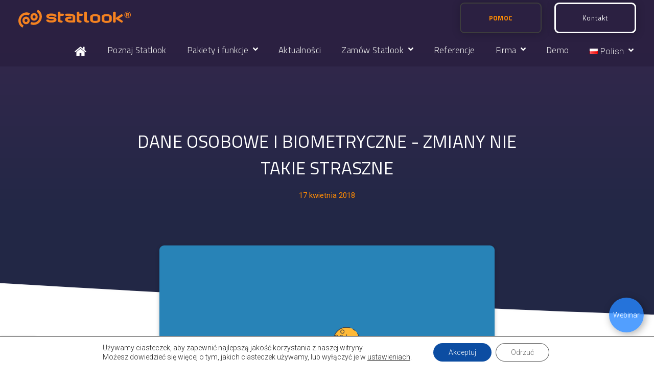

--- FILE ---
content_type: text/html; charset=UTF-8
request_url: https://www.statlook.com/pl/dane-osobowe-i-biometryczne-zmiany-nie-takie-straszne/
body_size: 30053
content:
<!DOCTYPE html>
<html lang="pl-PL" >
<head>
<meta charset="UTF-8">
<meta name="viewport" content="width=device-width">
<!-- WP_HEAD() START -->
<meta name='robots' content='index, follow, max-image-preview:large, max-snippet:-1, max-video-preview:-1' />

	<!-- This site is optimized with the Yoast SEO plugin v26.7 - https://yoast.com/wordpress/plugins/seo/ -->
	<title>Dane osobowe i biometryczne - zmiany nie takie straszne - Statlook PL</title>
	<link rel="canonical" href="https://www.statlook.com/pl/dane-osobowe-i-biometryczne-zmiany-nie-takie-straszne/" />
	<meta property="og:locale" content="pl_PL" />
	<meta property="og:type" content="article" />
	<meta property="og:title" content="Dane osobowe i biometryczne - zmiany nie takie straszne - Statlook PL" />
	<meta property="og:description" content="Dotychczas obowiązującym przepisom brakowało jasnych definicji w wielu materiach. Z tego względu, RODO wprowadziło konkretne zapisy w zakresie danych biometrycznych. Dzięki temu, manipulowanie takimi informacjami stanie się bardziej zrozumiałe dla..." />
	<meta property="og:url" content="https://www.statlook.com/pl/dane-osobowe-i-biometryczne-zmiany-nie-takie-straszne/" />
	<meta property="og:site_name" content="Statlook PL" />
	<meta property="article:published_time" content="2018-04-17T13:24:18+00:00" />
	<meta property="article:modified_time" content="2019-12-17T15:28:48+00:00" />
	<meta property="og:image" content="https://www.statlook.com/pl/wp-content/uploads/sites/4/2019/09/post-thumbnail-4.png" />
	<meta property="og:image:width" content="1024" />
	<meta property="og:image:height" content="591" />
	<meta property="og:image:type" content="image/png" />
	<meta name="author" content="thespeedy" />
	<meta name="twitter:card" content="summary_large_image" />
	<meta name="twitter:label1" content="Napisane przez" />
	<meta name="twitter:data1" content="thespeedy" />
	<meta name="twitter:label2" content="Szacowany czas czytania" />
	<meta name="twitter:data2" content="2 minuty" />
	<script type="application/ld+json" class="yoast-schema-graph">{"@context":"https://schema.org","@graph":[{"@type":"Article","@id":"https://www.statlook.com/pl/dane-osobowe-i-biometryczne-zmiany-nie-takie-straszne/#article","isPartOf":{"@id":"https://www.statlook.com/pl/dane-osobowe-i-biometryczne-zmiany-nie-takie-straszne/"},"author":{"name":"thespeedy","@id":"https://www.statlook.com/pl/#/schema/person/5f26b3fde630b26e08bb78ebe538d207"},"headline":"Dane osobowe i biometryczne - zmiany nie takie straszne","datePublished":"2018-04-17T13:24:18+00:00","dateModified":"2019-12-17T15:28:48+00:00","mainEntityOfPage":{"@id":"https://www.statlook.com/pl/dane-osobowe-i-biometryczne-zmiany-nie-takie-straszne/"},"wordCount":438,"commentCount":0,"image":{"@id":"https://www.statlook.com/pl/dane-osobowe-i-biometryczne-zmiany-nie-takie-straszne/#primaryimage"},"thumbnailUrl":"https://www.statlook.com/pl/wp-content/uploads/sites/4/2019/09/post-thumbnail-4.png","articleSection":["Rodo"],"inLanguage":"pl-PL","potentialAction":[{"@type":"CommentAction","name":"Comment","target":["https://www.statlook.com/pl/dane-osobowe-i-biometryczne-zmiany-nie-takie-straszne/#respond"]}]},{"@type":"WebPage","@id":"https://www.statlook.com/pl/dane-osobowe-i-biometryczne-zmiany-nie-takie-straszne/","url":"https://www.statlook.com/pl/dane-osobowe-i-biometryczne-zmiany-nie-takie-straszne/","name":"Dane osobowe i biometryczne - zmiany nie takie straszne - Statlook PL","isPartOf":{"@id":"https://www.statlook.com/pl/#website"},"primaryImageOfPage":{"@id":"https://www.statlook.com/pl/dane-osobowe-i-biometryczne-zmiany-nie-takie-straszne/#primaryimage"},"image":{"@id":"https://www.statlook.com/pl/dane-osobowe-i-biometryczne-zmiany-nie-takie-straszne/#primaryimage"},"thumbnailUrl":"https://www.statlook.com/pl/wp-content/uploads/sites/4/2019/09/post-thumbnail-4.png","datePublished":"2018-04-17T13:24:18+00:00","dateModified":"2019-12-17T15:28:48+00:00","author":{"@id":"https://www.statlook.com/pl/#/schema/person/5f26b3fde630b26e08bb78ebe538d207"},"breadcrumb":{"@id":"https://www.statlook.com/pl/dane-osobowe-i-biometryczne-zmiany-nie-takie-straszne/#breadcrumb"},"inLanguage":"pl-PL","potentialAction":[{"@type":"ReadAction","target":["https://www.statlook.com/pl/dane-osobowe-i-biometryczne-zmiany-nie-takie-straszne/"]}]},{"@type":"ImageObject","inLanguage":"pl-PL","@id":"https://www.statlook.com/pl/dane-osobowe-i-biometryczne-zmiany-nie-takie-straszne/#primaryimage","url":"https://www.statlook.com/pl/wp-content/uploads/sites/4/2019/09/post-thumbnail-4.png","contentUrl":"https://www.statlook.com/pl/wp-content/uploads/sites/4/2019/09/post-thumbnail-4.png","width":1024,"height":591},{"@type":"BreadcrumbList","@id":"https://www.statlook.com/pl/dane-osobowe-i-biometryczne-zmiany-nie-takie-straszne/#breadcrumb","itemListElement":[{"@type":"ListItem","position":1,"name":"Strona główna","item":"https://www.statlook.com/pl/"},{"@type":"ListItem","position":2,"name":"Aktualności","item":"https://www.statlook.com/pl/blog/"},{"@type":"ListItem","position":3,"name":"Dane osobowe i biometryczne - zmiany nie takie straszne"}]},{"@type":"WebSite","@id":"https://www.statlook.com/pl/#website","url":"https://www.statlook.com/pl/","name":"Statlook PL","description":"polska wersja strony statlook","potentialAction":[{"@type":"SearchAction","target":{"@type":"EntryPoint","urlTemplate":"https://www.statlook.com/pl/?s={search_term_string}"},"query-input":{"@type":"PropertyValueSpecification","valueRequired":true,"valueName":"search_term_string"}}],"inLanguage":"pl-PL"},{"@type":"Person","@id":"https://www.statlook.com/pl/#/schema/person/5f26b3fde630b26e08bb78ebe538d207","name":"thespeedy","image":{"@type":"ImageObject","inLanguage":"pl-PL","@id":"https://www.statlook.com/pl/#/schema/person/image/","url":"https://secure.gravatar.com/avatar/4cd44966983f4d1bf6324d5b26e5459fafcca219620af3f934dec86579c6a0f2?s=96&d=mm&r=g","contentUrl":"https://secure.gravatar.com/avatar/4cd44966983f4d1bf6324d5b26e5459fafcca219620af3f934dec86579c6a0f2?s=96&d=mm&r=g","caption":"thespeedy"},"url":"https://www.statlook.com/pl/author/thespeedy/"}]}</script>
	<!-- / Yoast SEO plugin. -->


<link href='https://fonts.gstatic.com' crossorigin rel='preconnect' />
<link rel="alternate" type="application/rss+xml" title="Statlook PL &raquo; Dane osobowe i biometryczne - zmiany nie takie straszne Kanał z komentarzami" href="https://www.statlook.com/pl/dane-osobowe-i-biometryczne-zmiany-nie-takie-straszne/feed/" />
<link rel="alternate" title="oEmbed (JSON)" type="application/json+oembed" href="https://www.statlook.com/pl/wp-json/oembed/1.0/embed?url=https%3A%2F%2Fwww.statlook.com%2Fpl%2Fdane-osobowe-i-biometryczne-zmiany-nie-takie-straszne%2F" />
<link rel="alternate" title="oEmbed (XML)" type="text/xml+oembed" href="https://www.statlook.com/pl/wp-json/oembed/1.0/embed?url=https%3A%2F%2Fwww.statlook.com%2Fpl%2Fdane-osobowe-i-biometryczne-zmiany-nie-takie-straszne%2F&#038;format=xml" />
		<style>
			.lazyload,
			.lazyloading {
				max-width: 100%;
			}
		</style>
		<style id='wp-img-auto-sizes-contain-inline-css' type='text/css'>
img:is([sizes=auto i],[sizes^="auto," i]){contain-intrinsic-size:3000px 1500px}
/*# sourceURL=wp-img-auto-sizes-contain-inline-css */
</style>
<style id='wp-block-library-inline-css' type='text/css'>
:root{--wp-block-synced-color:#7a00df;--wp-block-synced-color--rgb:122,0,223;--wp-bound-block-color:var(--wp-block-synced-color);--wp-editor-canvas-background:#ddd;--wp-admin-theme-color:#007cba;--wp-admin-theme-color--rgb:0,124,186;--wp-admin-theme-color-darker-10:#006ba1;--wp-admin-theme-color-darker-10--rgb:0,107,160.5;--wp-admin-theme-color-darker-20:#005a87;--wp-admin-theme-color-darker-20--rgb:0,90,135;--wp-admin-border-width-focus:2px}@media (min-resolution:192dpi){:root{--wp-admin-border-width-focus:1.5px}}.wp-element-button{cursor:pointer}:root .has-very-light-gray-background-color{background-color:#eee}:root .has-very-dark-gray-background-color{background-color:#313131}:root .has-very-light-gray-color{color:#eee}:root .has-very-dark-gray-color{color:#313131}:root .has-vivid-green-cyan-to-vivid-cyan-blue-gradient-background{background:linear-gradient(135deg,#00d084,#0693e3)}:root .has-purple-crush-gradient-background{background:linear-gradient(135deg,#34e2e4,#4721fb 50%,#ab1dfe)}:root .has-hazy-dawn-gradient-background{background:linear-gradient(135deg,#faaca8,#dad0ec)}:root .has-subdued-olive-gradient-background{background:linear-gradient(135deg,#fafae1,#67a671)}:root .has-atomic-cream-gradient-background{background:linear-gradient(135deg,#fdd79a,#004a59)}:root .has-nightshade-gradient-background{background:linear-gradient(135deg,#330968,#31cdcf)}:root .has-midnight-gradient-background{background:linear-gradient(135deg,#020381,#2874fc)}:root{--wp--preset--font-size--normal:16px;--wp--preset--font-size--huge:42px}.has-regular-font-size{font-size:1em}.has-larger-font-size{font-size:2.625em}.has-normal-font-size{font-size:var(--wp--preset--font-size--normal)}.has-huge-font-size{font-size:var(--wp--preset--font-size--huge)}.has-text-align-center{text-align:center}.has-text-align-left{text-align:left}.has-text-align-right{text-align:right}.has-fit-text{white-space:nowrap!important}#end-resizable-editor-section{display:none}.aligncenter{clear:both}.items-justified-left{justify-content:flex-start}.items-justified-center{justify-content:center}.items-justified-right{justify-content:flex-end}.items-justified-space-between{justify-content:space-between}.screen-reader-text{border:0;clip-path:inset(50%);height:1px;margin:-1px;overflow:hidden;padding:0;position:absolute;width:1px;word-wrap:normal!important}.screen-reader-text:focus{background-color:#ddd;clip-path:none;color:#444;display:block;font-size:1em;height:auto;left:5px;line-height:normal;padding:15px 23px 14px;text-decoration:none;top:5px;width:auto;z-index:100000}html :where(.has-border-color){border-style:solid}html :where([style*=border-top-color]){border-top-style:solid}html :where([style*=border-right-color]){border-right-style:solid}html :where([style*=border-bottom-color]){border-bottom-style:solid}html :where([style*=border-left-color]){border-left-style:solid}html :where([style*=border-width]){border-style:solid}html :where([style*=border-top-width]){border-top-style:solid}html :where([style*=border-right-width]){border-right-style:solid}html :where([style*=border-bottom-width]){border-bottom-style:solid}html :where([style*=border-left-width]){border-left-style:solid}html :where(img[class*=wp-image-]){height:auto;max-width:100%}:where(figure){margin:0 0 1em}html :where(.is-position-sticky){--wp-admin--admin-bar--position-offset:var(--wp-admin--admin-bar--height,0px)}@media screen and (max-width:600px){html :where(.is-position-sticky){--wp-admin--admin-bar--position-offset:0px}}

/*# sourceURL=wp-block-library-inline-css */
</style><style id='wp-block-heading-inline-css' type='text/css'>
h1:where(.wp-block-heading).has-background,h2:where(.wp-block-heading).has-background,h3:where(.wp-block-heading).has-background,h4:where(.wp-block-heading).has-background,h5:where(.wp-block-heading).has-background,h6:where(.wp-block-heading).has-background{padding:1.25em 2.375em}h1.has-text-align-left[style*=writing-mode]:where([style*=vertical-lr]),h1.has-text-align-right[style*=writing-mode]:where([style*=vertical-rl]),h2.has-text-align-left[style*=writing-mode]:where([style*=vertical-lr]),h2.has-text-align-right[style*=writing-mode]:where([style*=vertical-rl]),h3.has-text-align-left[style*=writing-mode]:where([style*=vertical-lr]),h3.has-text-align-right[style*=writing-mode]:where([style*=vertical-rl]),h4.has-text-align-left[style*=writing-mode]:where([style*=vertical-lr]),h4.has-text-align-right[style*=writing-mode]:where([style*=vertical-rl]),h5.has-text-align-left[style*=writing-mode]:where([style*=vertical-lr]),h5.has-text-align-right[style*=writing-mode]:where([style*=vertical-rl]),h6.has-text-align-left[style*=writing-mode]:where([style*=vertical-lr]),h6.has-text-align-right[style*=writing-mode]:where([style*=vertical-rl]){rotate:180deg}
/*# sourceURL=https://www.statlook.com/pl/wp-includes/blocks/heading/style.min.css */
</style>
<style id='wp-block-paragraph-inline-css' type='text/css'>
.is-small-text{font-size:.875em}.is-regular-text{font-size:1em}.is-large-text{font-size:2.25em}.is-larger-text{font-size:3em}.has-drop-cap:not(:focus):first-letter{float:left;font-size:8.4em;font-style:normal;font-weight:100;line-height:.68;margin:.05em .1em 0 0;text-transform:uppercase}body.rtl .has-drop-cap:not(:focus):first-letter{float:none;margin-left:.1em}p.has-drop-cap.has-background{overflow:hidden}:root :where(p.has-background){padding:1.25em 2.375em}:where(p.has-text-color:not(.has-link-color)) a{color:inherit}p.has-text-align-left[style*="writing-mode:vertical-lr"],p.has-text-align-right[style*="writing-mode:vertical-rl"]{rotate:180deg}
/*# sourceURL=https://www.statlook.com/pl/wp-includes/blocks/paragraph/style.min.css */
</style>
<style id='wp-block-quote-inline-css' type='text/css'>
.wp-block-quote{box-sizing:border-box;overflow-wrap:break-word}.wp-block-quote.is-large:where(:not(.is-style-plain)),.wp-block-quote.is-style-large:where(:not(.is-style-plain)){margin-bottom:1em;padding:0 1em}.wp-block-quote.is-large:where(:not(.is-style-plain)) p,.wp-block-quote.is-style-large:where(:not(.is-style-plain)) p{font-size:1.5em;font-style:italic;line-height:1.6}.wp-block-quote.is-large:where(:not(.is-style-plain)) cite,.wp-block-quote.is-large:where(:not(.is-style-plain)) footer,.wp-block-quote.is-style-large:where(:not(.is-style-plain)) cite,.wp-block-quote.is-style-large:where(:not(.is-style-plain)) footer{font-size:1.125em;text-align:right}.wp-block-quote>cite{display:block}
/*# sourceURL=https://www.statlook.com/pl/wp-includes/blocks/quote/style.min.css */
</style>
<style id='global-styles-inline-css' type='text/css'>
:root{--wp--preset--aspect-ratio--square: 1;--wp--preset--aspect-ratio--4-3: 4/3;--wp--preset--aspect-ratio--3-4: 3/4;--wp--preset--aspect-ratio--3-2: 3/2;--wp--preset--aspect-ratio--2-3: 2/3;--wp--preset--aspect-ratio--16-9: 16/9;--wp--preset--aspect-ratio--9-16: 9/16;--wp--preset--color--black: #000000;--wp--preset--color--cyan-bluish-gray: #abb8c3;--wp--preset--color--white: #ffffff;--wp--preset--color--pale-pink: #f78da7;--wp--preset--color--vivid-red: #cf2e2e;--wp--preset--color--luminous-vivid-orange: #ff6900;--wp--preset--color--luminous-vivid-amber: #fcb900;--wp--preset--color--light-green-cyan: #7bdcb5;--wp--preset--color--vivid-green-cyan: #00d084;--wp--preset--color--pale-cyan-blue: #8ed1fc;--wp--preset--color--vivid-cyan-blue: #0693e3;--wp--preset--color--vivid-purple: #9b51e0;--wp--preset--gradient--vivid-cyan-blue-to-vivid-purple: linear-gradient(135deg,rgb(6,147,227) 0%,rgb(155,81,224) 100%);--wp--preset--gradient--light-green-cyan-to-vivid-green-cyan: linear-gradient(135deg,rgb(122,220,180) 0%,rgb(0,208,130) 100%);--wp--preset--gradient--luminous-vivid-amber-to-luminous-vivid-orange: linear-gradient(135deg,rgb(252,185,0) 0%,rgb(255,105,0) 100%);--wp--preset--gradient--luminous-vivid-orange-to-vivid-red: linear-gradient(135deg,rgb(255,105,0) 0%,rgb(207,46,46) 100%);--wp--preset--gradient--very-light-gray-to-cyan-bluish-gray: linear-gradient(135deg,rgb(238,238,238) 0%,rgb(169,184,195) 100%);--wp--preset--gradient--cool-to-warm-spectrum: linear-gradient(135deg,rgb(74,234,220) 0%,rgb(151,120,209) 20%,rgb(207,42,186) 40%,rgb(238,44,130) 60%,rgb(251,105,98) 80%,rgb(254,248,76) 100%);--wp--preset--gradient--blush-light-purple: linear-gradient(135deg,rgb(255,206,236) 0%,rgb(152,150,240) 100%);--wp--preset--gradient--blush-bordeaux: linear-gradient(135deg,rgb(254,205,165) 0%,rgb(254,45,45) 50%,rgb(107,0,62) 100%);--wp--preset--gradient--luminous-dusk: linear-gradient(135deg,rgb(255,203,112) 0%,rgb(199,81,192) 50%,rgb(65,88,208) 100%);--wp--preset--gradient--pale-ocean: linear-gradient(135deg,rgb(255,245,203) 0%,rgb(182,227,212) 50%,rgb(51,167,181) 100%);--wp--preset--gradient--electric-grass: linear-gradient(135deg,rgb(202,248,128) 0%,rgb(113,206,126) 100%);--wp--preset--gradient--midnight: linear-gradient(135deg,rgb(2,3,129) 0%,rgb(40,116,252) 100%);--wp--preset--font-size--small: 13px;--wp--preset--font-size--medium: 20px;--wp--preset--font-size--large: 36px;--wp--preset--font-size--x-large: 42px;--wp--preset--spacing--20: 0.44rem;--wp--preset--spacing--30: 0.67rem;--wp--preset--spacing--40: 1rem;--wp--preset--spacing--50: 1.5rem;--wp--preset--spacing--60: 2.25rem;--wp--preset--spacing--70: 3.38rem;--wp--preset--spacing--80: 5.06rem;--wp--preset--shadow--natural: 6px 6px 9px rgba(0, 0, 0, 0.2);--wp--preset--shadow--deep: 12px 12px 50px rgba(0, 0, 0, 0.4);--wp--preset--shadow--sharp: 6px 6px 0px rgba(0, 0, 0, 0.2);--wp--preset--shadow--outlined: 6px 6px 0px -3px rgb(255, 255, 255), 6px 6px rgb(0, 0, 0);--wp--preset--shadow--crisp: 6px 6px 0px rgb(0, 0, 0);}:where(.is-layout-flex){gap: 0.5em;}:where(.is-layout-grid){gap: 0.5em;}body .is-layout-flex{display: flex;}.is-layout-flex{flex-wrap: wrap;align-items: center;}.is-layout-flex > :is(*, div){margin: 0;}body .is-layout-grid{display: grid;}.is-layout-grid > :is(*, div){margin: 0;}:where(.wp-block-columns.is-layout-flex){gap: 2em;}:where(.wp-block-columns.is-layout-grid){gap: 2em;}:where(.wp-block-post-template.is-layout-flex){gap: 1.25em;}:where(.wp-block-post-template.is-layout-grid){gap: 1.25em;}.has-black-color{color: var(--wp--preset--color--black) !important;}.has-cyan-bluish-gray-color{color: var(--wp--preset--color--cyan-bluish-gray) !important;}.has-white-color{color: var(--wp--preset--color--white) !important;}.has-pale-pink-color{color: var(--wp--preset--color--pale-pink) !important;}.has-vivid-red-color{color: var(--wp--preset--color--vivid-red) !important;}.has-luminous-vivid-orange-color{color: var(--wp--preset--color--luminous-vivid-orange) !important;}.has-luminous-vivid-amber-color{color: var(--wp--preset--color--luminous-vivid-amber) !important;}.has-light-green-cyan-color{color: var(--wp--preset--color--light-green-cyan) !important;}.has-vivid-green-cyan-color{color: var(--wp--preset--color--vivid-green-cyan) !important;}.has-pale-cyan-blue-color{color: var(--wp--preset--color--pale-cyan-blue) !important;}.has-vivid-cyan-blue-color{color: var(--wp--preset--color--vivid-cyan-blue) !important;}.has-vivid-purple-color{color: var(--wp--preset--color--vivid-purple) !important;}.has-black-background-color{background-color: var(--wp--preset--color--black) !important;}.has-cyan-bluish-gray-background-color{background-color: var(--wp--preset--color--cyan-bluish-gray) !important;}.has-white-background-color{background-color: var(--wp--preset--color--white) !important;}.has-pale-pink-background-color{background-color: var(--wp--preset--color--pale-pink) !important;}.has-vivid-red-background-color{background-color: var(--wp--preset--color--vivid-red) !important;}.has-luminous-vivid-orange-background-color{background-color: var(--wp--preset--color--luminous-vivid-orange) !important;}.has-luminous-vivid-amber-background-color{background-color: var(--wp--preset--color--luminous-vivid-amber) !important;}.has-light-green-cyan-background-color{background-color: var(--wp--preset--color--light-green-cyan) !important;}.has-vivid-green-cyan-background-color{background-color: var(--wp--preset--color--vivid-green-cyan) !important;}.has-pale-cyan-blue-background-color{background-color: var(--wp--preset--color--pale-cyan-blue) !important;}.has-vivid-cyan-blue-background-color{background-color: var(--wp--preset--color--vivid-cyan-blue) !important;}.has-vivid-purple-background-color{background-color: var(--wp--preset--color--vivid-purple) !important;}.has-black-border-color{border-color: var(--wp--preset--color--black) !important;}.has-cyan-bluish-gray-border-color{border-color: var(--wp--preset--color--cyan-bluish-gray) !important;}.has-white-border-color{border-color: var(--wp--preset--color--white) !important;}.has-pale-pink-border-color{border-color: var(--wp--preset--color--pale-pink) !important;}.has-vivid-red-border-color{border-color: var(--wp--preset--color--vivid-red) !important;}.has-luminous-vivid-orange-border-color{border-color: var(--wp--preset--color--luminous-vivid-orange) !important;}.has-luminous-vivid-amber-border-color{border-color: var(--wp--preset--color--luminous-vivid-amber) !important;}.has-light-green-cyan-border-color{border-color: var(--wp--preset--color--light-green-cyan) !important;}.has-vivid-green-cyan-border-color{border-color: var(--wp--preset--color--vivid-green-cyan) !important;}.has-pale-cyan-blue-border-color{border-color: var(--wp--preset--color--pale-cyan-blue) !important;}.has-vivid-cyan-blue-border-color{border-color: var(--wp--preset--color--vivid-cyan-blue) !important;}.has-vivid-purple-border-color{border-color: var(--wp--preset--color--vivid-purple) !important;}.has-vivid-cyan-blue-to-vivid-purple-gradient-background{background: var(--wp--preset--gradient--vivid-cyan-blue-to-vivid-purple) !important;}.has-light-green-cyan-to-vivid-green-cyan-gradient-background{background: var(--wp--preset--gradient--light-green-cyan-to-vivid-green-cyan) !important;}.has-luminous-vivid-amber-to-luminous-vivid-orange-gradient-background{background: var(--wp--preset--gradient--luminous-vivid-amber-to-luminous-vivid-orange) !important;}.has-luminous-vivid-orange-to-vivid-red-gradient-background{background: var(--wp--preset--gradient--luminous-vivid-orange-to-vivid-red) !important;}.has-very-light-gray-to-cyan-bluish-gray-gradient-background{background: var(--wp--preset--gradient--very-light-gray-to-cyan-bluish-gray) !important;}.has-cool-to-warm-spectrum-gradient-background{background: var(--wp--preset--gradient--cool-to-warm-spectrum) !important;}.has-blush-light-purple-gradient-background{background: var(--wp--preset--gradient--blush-light-purple) !important;}.has-blush-bordeaux-gradient-background{background: var(--wp--preset--gradient--blush-bordeaux) !important;}.has-luminous-dusk-gradient-background{background: var(--wp--preset--gradient--luminous-dusk) !important;}.has-pale-ocean-gradient-background{background: var(--wp--preset--gradient--pale-ocean) !important;}.has-electric-grass-gradient-background{background: var(--wp--preset--gradient--electric-grass) !important;}.has-midnight-gradient-background{background: var(--wp--preset--gradient--midnight) !important;}.has-small-font-size{font-size: var(--wp--preset--font-size--small) !important;}.has-medium-font-size{font-size: var(--wp--preset--font-size--medium) !important;}.has-large-font-size{font-size: var(--wp--preset--font-size--large) !important;}.has-x-large-font-size{font-size: var(--wp--preset--font-size--x-large) !important;}
/*# sourceURL=global-styles-inline-css */
</style>

<style id='classic-theme-styles-inline-css' type='text/css'>
/*! This file is auto-generated */
.wp-block-button__link{color:#fff;background-color:#32373c;border-radius:9999px;box-shadow:none;text-decoration:none;padding:calc(.667em + 2px) calc(1.333em + 2px);font-size:1.125em}.wp-block-file__button{background:#32373c;color:#fff;text-decoration:none}
/*# sourceURL=/wp-includes/css/classic-themes.min.css */
</style>
<link rel='stylesheet' id='nbcpf-intlTelInput-style-css' href='https://www.statlook.com/pl/wp-content/plugins/country-phone-field-contact-form-7/assets/css/intlTelInput.min.css?ver=6.9' type='text/css' media='all' />
<link rel='stylesheet' id='nbcpf-countryFlag-style-css' href='https://www.statlook.com/pl/wp-content/plugins/country-phone-field-contact-form-7/assets/css/countrySelect.min.css?ver=6.9' type='text/css' media='all' />
<link data-minify="1" rel='stylesheet' id='oxygen-aos-css' href='https://www.statlook.com/pl/wp-content/cache/min/4/pl/wp-content/plugins/oxygen/component-framework/vendor/aos/aos.css?ver=1768217391' type='text/css' media='all' />
<link data-minify="1" rel='stylesheet' id='oxygen-css' href='https://www.statlook.com/pl/wp-content/cache/min/4/pl/wp-content/plugins/oxygen/component-framework/oxygen.css?ver=1768217391' type='text/css' media='all' />
<link rel='stylesheet' id='fancybox-style-css' href='https://www.statlook.com/pl/wp-content/plugins/speedyweb/css/jquery.fancybox.min.css?ver=6.9' type='text/css' media='all' />
<link rel='stylesheet' id='owl-carousel-style-css' href='https://www.statlook.com/pl/wp-content/plugins/speedyweb/css/owl.carousel.min.css?ver=6.9' type='text/css' media='all' />
<link data-minify="1" rel='stylesheet' id='speedyweb-style-css' href='https://www.statlook.com/pl/wp-content/cache/min/4/pl/wp-content/plugins/speedyweb/css/style.css?ver=1768217391' type='text/css' media='all' />
<link data-minify="1" rel='stylesheet' id='contact-form-7-css' href='https://www.statlook.com/pl/wp-content/cache/min/4/pl/wp-content/plugins/contact-form-7/includes/css/styles.css?ver=1768217391' type='text/css' media='all' />
<link data-minify="1" rel='stylesheet' id='wpcf7-redirect-script-frontend-css' href='https://www.statlook.com/pl/wp-content/cache/min/4/pl/wp-content/plugins/wpcf7-redirect/build/assets/frontend-script.css?ver=1768217391' type='text/css' media='all' />
<link data-minify="1" rel='stylesheet' id='megamenu-css' href='https://www.statlook.com/pl/wp-content/cache/min/4/pl/wp-content/uploads/sites/4/maxmegamenu/style.css?ver=1768217391' type='text/css' media='all' />
<link data-minify="1" rel='stylesheet' id='dashicons-css' href='https://www.statlook.com/pl/wp-content/cache/min/4/pl/wp-includes/css/dashicons.min.css?ver=1768217391' type='text/css' media='all' />
<link data-minify="1" rel='stylesheet' id='cf7cf-style-css' href='https://www.statlook.com/pl/wp-content/cache/min/4/pl/wp-content/plugins/cf7-conditional-fields/style.css?ver=1768217391' type='text/css' media='all' />
<link data-minify="1" rel='stylesheet' id='moove_gdpr_frontend-css' href='https://www.statlook.com/pl/wp-content/cache/min/4/pl/wp-content/plugins/gdpr-cookie-compliance/dist/styles/gdpr-main-nf.css?ver=1768217391' type='text/css' media='all' />
<style id='moove_gdpr_frontend-inline-css' type='text/css'>
				#moove_gdpr_cookie_info_bar .moove-gdpr-info-bar-container .moove-gdpr-info-bar-content a.mgbutton.moove-gdpr-infobar-reject-btn, 
				#moove_gdpr_cookie_info_bar .moove-gdpr-info-bar-container .moove-gdpr-info-bar-content button.mgbutton.moove-gdpr-infobar-reject-btn {
					background-color: transparent;
					box-shadow: inset 0 0 0 1px currentColor;
					opacity: .7;
					color: #202020;
				}

				#moove_gdpr_cookie_info_bar .moove-gdpr-info-bar-container .moove-gdpr-info-bar-content a.mgbutton.moove-gdpr-infobar-reject-btn:hover, 
				#moove_gdpr_cookie_info_bar .moove-gdpr-info-bar-container .moove-gdpr-info-bar-content button.mgbutton.moove-gdpr-infobar-reject-btn:hover {
					background-color: #202020;
					box-shadow: none;
					color: #fff;
					opacity: 1;
				}

				#moove_gdpr_cookie_info_bar:not(.gdpr-full-screen-infobar).moove-gdpr-dark-scheme .moove-gdpr-info-bar-container .moove-gdpr-info-bar-content a.mgbutton.moove-gdpr-infobar-reject-btn, #moove_gdpr_cookie_info_bar:not(.gdpr-full-screen-infobar).moove-gdpr-dark-scheme .moove-gdpr-info-bar-container .moove-gdpr-info-bar-content button.mgbutton.moove-gdpr-infobar-reject-btn {
					background-color: transparent;
					box-shadow: inset 0 0 0 1px currentColor;
					opacity: .7;
					color: #fff;
				}

				#moove_gdpr_cookie_info_bar:not(.gdpr-full-screen-infobar).moove-gdpr-dark-scheme .moove-gdpr-info-bar-container .moove-gdpr-info-bar-content a.mgbutton.moove-gdpr-infobar-reject-btn:hover, #moove_gdpr_cookie_info_bar:not(.gdpr-full-screen-infobar).moove-gdpr-dark-scheme .moove-gdpr-info-bar-container .moove-gdpr-info-bar-content button.mgbutton.moove-gdpr-infobar-reject-btn:hover {
					box-shadow: none;
					opacity: 1;
					color: #202020;
					background-color: #fff;
				}
							#moove_gdpr_cookie_modal .moove-gdpr-modal-content .moove-gdpr-tab-main h3.tab-title, 
				#moove_gdpr_cookie_modal .moove-gdpr-modal-content .moove-gdpr-tab-main span.tab-title,
				#moove_gdpr_cookie_modal .moove-gdpr-modal-content .moove-gdpr-modal-left-content #moove-gdpr-menu li a, 
				#moove_gdpr_cookie_modal .moove-gdpr-modal-content .moove-gdpr-modal-left-content #moove-gdpr-menu li button,
				#moove_gdpr_cookie_modal .moove-gdpr-modal-content .moove-gdpr-modal-left-content .moove-gdpr-branding-cnt a,
				#moove_gdpr_cookie_modal .moove-gdpr-modal-content .moove-gdpr-modal-footer-content .moove-gdpr-button-holder a.mgbutton, 
				#moove_gdpr_cookie_modal .moove-gdpr-modal-content .moove-gdpr-modal-footer-content .moove-gdpr-button-holder button.mgbutton,
				#moove_gdpr_cookie_modal .cookie-switch .cookie-slider:after, 
				#moove_gdpr_cookie_modal .cookie-switch .slider:after, 
				#moove_gdpr_cookie_modal .switch .cookie-slider:after, 
				#moove_gdpr_cookie_modal .switch .slider:after,
				#moove_gdpr_cookie_info_bar .moove-gdpr-info-bar-container .moove-gdpr-info-bar-content p, 
				#moove_gdpr_cookie_info_bar .moove-gdpr-info-bar-container .moove-gdpr-info-bar-content p a,
				#moove_gdpr_cookie_info_bar .moove-gdpr-info-bar-container .moove-gdpr-info-bar-content a.mgbutton, 
				#moove_gdpr_cookie_info_bar .moove-gdpr-info-bar-container .moove-gdpr-info-bar-content button.mgbutton,
				#moove_gdpr_cookie_modal .moove-gdpr-modal-content .moove-gdpr-tab-main .moove-gdpr-tab-main-content h1, 
				#moove_gdpr_cookie_modal .moove-gdpr-modal-content .moove-gdpr-tab-main .moove-gdpr-tab-main-content h2, 
				#moove_gdpr_cookie_modal .moove-gdpr-modal-content .moove-gdpr-tab-main .moove-gdpr-tab-main-content h3, 
				#moove_gdpr_cookie_modal .moove-gdpr-modal-content .moove-gdpr-tab-main .moove-gdpr-tab-main-content h4, 
				#moove_gdpr_cookie_modal .moove-gdpr-modal-content .moove-gdpr-tab-main .moove-gdpr-tab-main-content h5, 
				#moove_gdpr_cookie_modal .moove-gdpr-modal-content .moove-gdpr-tab-main .moove-gdpr-tab-main-content h6,
				#moove_gdpr_cookie_modal .moove-gdpr-modal-content.moove_gdpr_modal_theme_v2 .moove-gdpr-modal-title .tab-title,
				#moove_gdpr_cookie_modal .moove-gdpr-modal-content.moove_gdpr_modal_theme_v2 .moove-gdpr-tab-main h3.tab-title, 
				#moove_gdpr_cookie_modal .moove-gdpr-modal-content.moove_gdpr_modal_theme_v2 .moove-gdpr-tab-main span.tab-title,
				#moove_gdpr_cookie_modal .moove-gdpr-modal-content.moove_gdpr_modal_theme_v2 .moove-gdpr-branding-cnt a {
					font-weight: inherit				}
			#moove_gdpr_cookie_modal,#moove_gdpr_cookie_info_bar,.gdpr_cookie_settings_shortcode_content{font-family:inherit}#moove_gdpr_save_popup_settings_button{background-color:#373737;color:#fff}#moove_gdpr_save_popup_settings_button:hover{background-color:#000}#moove_gdpr_cookie_info_bar .moove-gdpr-info-bar-container .moove-gdpr-info-bar-content a.mgbutton,#moove_gdpr_cookie_info_bar .moove-gdpr-info-bar-container .moove-gdpr-info-bar-content button.mgbutton{background-color:#0c4da2}#moove_gdpr_cookie_modal .moove-gdpr-modal-content .moove-gdpr-modal-footer-content .moove-gdpr-button-holder a.mgbutton,#moove_gdpr_cookie_modal .moove-gdpr-modal-content .moove-gdpr-modal-footer-content .moove-gdpr-button-holder button.mgbutton,.gdpr_cookie_settings_shortcode_content .gdpr-shr-button.button-green{background-color:#0c4da2;border-color:#0c4da2}#moove_gdpr_cookie_modal .moove-gdpr-modal-content .moove-gdpr-modal-footer-content .moove-gdpr-button-holder a.mgbutton:hover,#moove_gdpr_cookie_modal .moove-gdpr-modal-content .moove-gdpr-modal-footer-content .moove-gdpr-button-holder button.mgbutton:hover,.gdpr_cookie_settings_shortcode_content .gdpr-shr-button.button-green:hover{background-color:#fff;color:#0c4da2}#moove_gdpr_cookie_modal .moove-gdpr-modal-content .moove-gdpr-modal-close i,#moove_gdpr_cookie_modal .moove-gdpr-modal-content .moove-gdpr-modal-close span.gdpr-icon{background-color:#0c4da2;border:1px solid #0c4da2}#moove_gdpr_cookie_info_bar span.moove-gdpr-infobar-allow-all.focus-g,#moove_gdpr_cookie_info_bar span.moove-gdpr-infobar-allow-all:focus,#moove_gdpr_cookie_info_bar button.moove-gdpr-infobar-allow-all.focus-g,#moove_gdpr_cookie_info_bar button.moove-gdpr-infobar-allow-all:focus,#moove_gdpr_cookie_info_bar span.moove-gdpr-infobar-reject-btn.focus-g,#moove_gdpr_cookie_info_bar span.moove-gdpr-infobar-reject-btn:focus,#moove_gdpr_cookie_info_bar button.moove-gdpr-infobar-reject-btn.focus-g,#moove_gdpr_cookie_info_bar button.moove-gdpr-infobar-reject-btn:focus,#moove_gdpr_cookie_info_bar span.change-settings-button.focus-g,#moove_gdpr_cookie_info_bar span.change-settings-button:focus,#moove_gdpr_cookie_info_bar button.change-settings-button.focus-g,#moove_gdpr_cookie_info_bar button.change-settings-button:focus{-webkit-box-shadow:0 0 1px 3px #0c4da2;-moz-box-shadow:0 0 1px 3px #0c4da2;box-shadow:0 0 1px 3px #0c4da2}#moove_gdpr_cookie_modal .moove-gdpr-modal-content .moove-gdpr-modal-close i:hover,#moove_gdpr_cookie_modal .moove-gdpr-modal-content .moove-gdpr-modal-close span.gdpr-icon:hover,#moove_gdpr_cookie_info_bar span[data-href]>u.change-settings-button{color:#0c4da2}#moove_gdpr_cookie_modal .moove-gdpr-modal-content .moove-gdpr-modal-left-content #moove-gdpr-menu li.menu-item-selected a span.gdpr-icon,#moove_gdpr_cookie_modal .moove-gdpr-modal-content .moove-gdpr-modal-left-content #moove-gdpr-menu li.menu-item-selected button span.gdpr-icon{color:inherit}#moove_gdpr_cookie_modal .moove-gdpr-modal-content .moove-gdpr-modal-left-content #moove-gdpr-menu li a span.gdpr-icon,#moove_gdpr_cookie_modal .moove-gdpr-modal-content .moove-gdpr-modal-left-content #moove-gdpr-menu li button span.gdpr-icon{color:inherit}#moove_gdpr_cookie_modal .gdpr-acc-link{line-height:0;font-size:0;color:transparent;position:absolute}#moove_gdpr_cookie_modal .moove-gdpr-modal-content .moove-gdpr-modal-close:hover i,#moove_gdpr_cookie_modal .moove-gdpr-modal-content .moove-gdpr-modal-left-content #moove-gdpr-menu li a,#moove_gdpr_cookie_modal .moove-gdpr-modal-content .moove-gdpr-modal-left-content #moove-gdpr-menu li button,#moove_gdpr_cookie_modal .moove-gdpr-modal-content .moove-gdpr-modal-left-content #moove-gdpr-menu li button i,#moove_gdpr_cookie_modal .moove-gdpr-modal-content .moove-gdpr-modal-left-content #moove-gdpr-menu li a i,#moove_gdpr_cookie_modal .moove-gdpr-modal-content .moove-gdpr-tab-main .moove-gdpr-tab-main-content a:hover,#moove_gdpr_cookie_info_bar.moove-gdpr-dark-scheme .moove-gdpr-info-bar-container .moove-gdpr-info-bar-content a.mgbutton:hover,#moove_gdpr_cookie_info_bar.moove-gdpr-dark-scheme .moove-gdpr-info-bar-container .moove-gdpr-info-bar-content button.mgbutton:hover,#moove_gdpr_cookie_info_bar.moove-gdpr-dark-scheme .moove-gdpr-info-bar-container .moove-gdpr-info-bar-content a:hover,#moove_gdpr_cookie_info_bar.moove-gdpr-dark-scheme .moove-gdpr-info-bar-container .moove-gdpr-info-bar-content button:hover,#moove_gdpr_cookie_info_bar.moove-gdpr-dark-scheme .moove-gdpr-info-bar-container .moove-gdpr-info-bar-content span.change-settings-button:hover,#moove_gdpr_cookie_info_bar.moove-gdpr-dark-scheme .moove-gdpr-info-bar-container .moove-gdpr-info-bar-content button.change-settings-button:hover,#moove_gdpr_cookie_info_bar.moove-gdpr-dark-scheme .moove-gdpr-info-bar-container .moove-gdpr-info-bar-content u.change-settings-button:hover,#moove_gdpr_cookie_info_bar span[data-href]>u.change-settings-button,#moove_gdpr_cookie_info_bar.moove-gdpr-dark-scheme .moove-gdpr-info-bar-container .moove-gdpr-info-bar-content a.mgbutton.focus-g,#moove_gdpr_cookie_info_bar.moove-gdpr-dark-scheme .moove-gdpr-info-bar-container .moove-gdpr-info-bar-content button.mgbutton.focus-g,#moove_gdpr_cookie_info_bar.moove-gdpr-dark-scheme .moove-gdpr-info-bar-container .moove-gdpr-info-bar-content a.focus-g,#moove_gdpr_cookie_info_bar.moove-gdpr-dark-scheme .moove-gdpr-info-bar-container .moove-gdpr-info-bar-content button.focus-g,#moove_gdpr_cookie_info_bar.moove-gdpr-dark-scheme .moove-gdpr-info-bar-container .moove-gdpr-info-bar-content a.mgbutton:focus,#moove_gdpr_cookie_info_bar.moove-gdpr-dark-scheme .moove-gdpr-info-bar-container .moove-gdpr-info-bar-content button.mgbutton:focus,#moove_gdpr_cookie_info_bar.moove-gdpr-dark-scheme .moove-gdpr-info-bar-container .moove-gdpr-info-bar-content a:focus,#moove_gdpr_cookie_info_bar.moove-gdpr-dark-scheme .moove-gdpr-info-bar-container .moove-gdpr-info-bar-content button:focus,#moove_gdpr_cookie_info_bar.moove-gdpr-dark-scheme .moove-gdpr-info-bar-container .moove-gdpr-info-bar-content span.change-settings-button.focus-g,span.change-settings-button:focus,button.change-settings-button.focus-g,button.change-settings-button:focus,#moove_gdpr_cookie_info_bar.moove-gdpr-dark-scheme .moove-gdpr-info-bar-container .moove-gdpr-info-bar-content u.change-settings-button.focus-g,#moove_gdpr_cookie_info_bar.moove-gdpr-dark-scheme .moove-gdpr-info-bar-container .moove-gdpr-info-bar-content u.change-settings-button:focus{color:#0c4da2}#moove_gdpr_cookie_modal .moove-gdpr-branding.focus-g span,#moove_gdpr_cookie_modal .moove-gdpr-modal-content .moove-gdpr-tab-main a.focus-g,#moove_gdpr_cookie_modal .moove-gdpr-modal-content .moove-gdpr-tab-main .gdpr-cd-details-toggle.focus-g{color:#0c4da2}#moove_gdpr_cookie_modal.gdpr_lightbox-hide{display:none}
/*# sourceURL=moove_gdpr_frontend-inline-css */
</style>
<style id='rocket-lazyload-inline-css' type='text/css'>
.rll-youtube-player{position:relative;padding-bottom:56.23%;height:0;overflow:hidden;max-width:100%;}.rll-youtube-player iframe{position:absolute;top:0;left:0;width:100%;height:100%;z-index:100;background:0 0}.rll-youtube-player img{bottom:0;display:block;left:0;margin:auto;max-width:100%;width:100%;position:absolute;right:0;top:0;border:none;height:auto;cursor:pointer;-webkit-transition:.4s all;-moz-transition:.4s all;transition:.4s all}.rll-youtube-player img:hover{-webkit-filter:brightness(75%)}.rll-youtube-player .play{height:72px;width:72px;left:50%;top:50%;margin-left:-36px;margin-top:-36px;position:absolute;background:url(https://www.statlook.com/pl/wp-content/plugins/wp-rocket/assets/img/youtube.png) no-repeat;cursor:pointer}
/*# sourceURL=rocket-lazyload-inline-css */
</style>
<script type="text/javascript" src="https://www.statlook.com/pl/wp-includes/js/jquery/jquery.min.js?ver=3.7.1" id="jquery-core-js"></script>
<script type="text/javascript" src="https://www.statlook.com/pl/wp-includes/js/jquery/jquery-migrate.min.js?ver=3.4.1" id="jquery-migrate-js"></script>
<script data-minify="1" type="text/javascript" src="https://www.statlook.com/pl/wp-content/cache/min/4/pl/wp-content/plugins/oxygen/component-framework/vendor/aos/aos.js?ver=1768217391" id="oxygen-aos-js"></script>
<link rel="https://api.w.org/" href="https://www.statlook.com/pl/wp-json/" /><link rel="alternate" title="JSON" type="application/json" href="https://www.statlook.com/pl/wp-json/wp/v2/posts/1526" /><link rel="EditURI" type="application/rsd+xml" title="RSD" href="https://www.statlook.com/pl/xmlrpc.php?rsd" />
<meta name="generator" content="WordPress 6.9" />
<link rel='shortlink' href='https://www.statlook.com/pl/?p=1526' />
<!-- start Simple Custom CSS and JS -->
<!-- Google Tag Manager -->
<script>(function(w,d,s,l,i){w[l]=w[l]||[];w[l].push({'gtm.start':
new Date().getTime(),event:'gtm.js'});var f=d.getElementsByTagName(s)[0],
j=d.createElement(s),dl=l!='dataLayer'?'&l='+l:'';j.async=true;j.src=
'https://www.googletagmanager.com/gtm.js?id='+i+dl;f.parentNode.insertBefore(j,f);
})(window,document,'script','dataLayer','GTM-TJLZ4FZ');</script>
<!-- End Google Tag Manager --><!-- end Simple Custom CSS and JS -->
<link rel="alternate" href="https://www.statlook.com/pl/dane-osobowe-i-biometryczne-zmiany-nie-takie-straszne/" hreflang="x-default" />
	
			<!-- Global site tag (gtag.js) - Google Analytics -->
		<script data-no-minify="1" async src="https://www.statlook.com/pl/wp-content/cache/busting/4/gtm-d7da1ef26fcfa982bf14f13ff3063e8c.js"></script>
		<script>
		window.dataLayer = window.dataLayer || [];
		function gtag(){dataLayer.push(arguments);}
		gtag('js', new Date());

		gtag('config', 'UA-324845-7');
		</script>
		
	
	
   <script src="https://www.googletagmanager.com/gtag/js?id=UA-324845-7"></script>

<script>

  window.dataLayer = window.dataLayer || [];

  function gtag(){dataLayer.push(arguments);}

  gtag('js', new Date());

 

  gtag('config', 'UA-324845-7');

</script> 






	<!-- Global site tag (gtag.js) - Google Ads: 1067991740 -->
	<script async src="https://www.googletagmanager.com/gtag/js?id=AW-1067991740"></script>
	<script>
	window.dataLayer = window.dataLayer || [];
	function gtag(){dataLayer.push(arguments);}
	gtag('js', new Date());

	gtag('config', 'AW-1067991740');
	</script>

	<!-- Facebook Pixel Code -->
	<script>
	!function(f,b,e,v,n,t,s)
	{if(f.fbq)return;n=f.fbq=function(){n.callMethod?
	n.callMethod.apply(n,arguments):n.queue.push(arguments)};
	if(!f._fbq)f._fbq=n;n.push=n;n.loaded=!0;n.version='2.0';
	n.queue=[];t=b.createElement(e);t.async=!0;
	t.src=v;s=b.getElementsByTagName(e)[0];
	s.parentNode.insertBefore(t,s)}(window, document,'script',
	'https://connect.facebook.net/en_US/fbevents.js');
	fbq('init', '587869412191510');
	fbq('track', 'PageView');
	</script>
	<noscript><img height="1" width="1" style="display:none"
	src=https://www.facebook.com/tr?id=587869412191510&ev=PageView&noscript=1
	/></noscript>
	<!-- End Facebook Pixel Code -->

		<!-- Smartsupp Live Chat script -->
	<script type="text/javascript">
	var _smartsupp = _smartsupp || {};
	_smartsupp.key = 'f0ba06ec8ea0c5a57e369c72bd35ad9b1ac74344';
	window.smartsupp||(function(d) {
	var s,c,o=smartsupp=function(){ o._.push(arguments)};o._=[];
	s=d.getElementsByTagName('script')[0];c=d.createElement('script');
	c.type='text/javascript';c.charset='utf-8';c.async=true;
	c.src='https://www.smartsuppchat.com/loader.js?';s.parentNode.insertBefore(c,s);
	})(document);
	</script>

									<script>
					// Define dataLayer and the gtag function.
					window.dataLayer = window.dataLayer || [];
					function gtag(){dataLayer.push(arguments);}

					// Set default consent to 'denied' as a placeholder
					// Determine actual values based on your own requirements
					gtag('consent', 'default', {
						'ad_storage': 'denied',
						'ad_user_data': 'denied',
						'ad_personalization': 'denied',
						'analytics_storage': 'denied',
						'personalization_storage': 'denied',
						'security_storage': 'denied',
						'functionality_storage': 'denied',
						'wait_for_update': '2000'
					});
				</script>

				<!-- Google Tag Manager -->
				<script>(function(w,d,s,l,i){w[l]=w[l]||[];w[l].push({'gtm.start':
				new Date().getTime(),event:'gtm.js'});var f=d.getElementsByTagName(s)[0],
				j=d.createElement(s),dl=l!='dataLayer'?'&l='+l:'';j.async=true;j.src=
				'https://www.googletagmanager.com/gtm.js?id='+i+dl;f.parentNode.insertBefore(j,f);
				})(window,document,'script','dataLayer','GTM-TJLZ4FZ');</script>
				<!-- End Google Tag Manager -->
									<script>
			document.documentElement.className = document.documentElement.className.replace('no-js', 'js');
		</script>
				<style>
			.no-js img.lazyload {
				display: none;
			}

			figure.wp-block-image img.lazyloading {
				min-width: 150px;
			}

			.lazyload,
			.lazyloading {
				--smush-placeholder-width: 100px;
				--smush-placeholder-aspect-ratio: 1/1;
				width: var(--smush-image-width, var(--smush-placeholder-width)) !important;
				aspect-ratio: var(--smush-image-aspect-ratio, var(--smush-placeholder-aspect-ratio)) !important;
			}

						.lazyload, .lazyloading {
				opacity: 0;
			}

			.lazyloaded {
				opacity: 1;
				transition: opacity 400ms;
				transition-delay: 0ms;
			}

					</style>
		<link rel="icon" href="https://www.statlook.com/pl/wp-content/uploads/sites/4/2019/09/statlook-favicon.png" sizes="32x32" />
<link rel="icon" href="https://www.statlook.com/pl/wp-content/uploads/sites/4/2019/09/statlook-favicon.png" sizes="192x192" />
<link rel="apple-touch-icon" href="https://www.statlook.com/pl/wp-content/uploads/sites/4/2019/09/statlook-favicon.png" />
<meta name="msapplication-TileImage" content="https://www.statlook.com/pl/wp-content/uploads/sites/4/2019/09/statlook-favicon.png" />
		<style type="text/css" id="wp-custom-css">
			.postid-43519 #span-25-163, .postid-43539 #text_block-22-163 {
	display:none !important;
}		</style>
		<style type="text/css">/** Mega Menu CSS: fs **/</style>
<link href="https://fonts.googleapis.com/css?family=Roboto:300,500,regular,|Titillium+Web:300,600,regular,|Titillium+Web:300,600,regular,|Titillium+Web:100,200,300,400,500,600,700,800,900|Roboto:100,200,300,400,500,600,700,800,900&#038;display=swap" rel="stylesheet"><link data-minify="1" rel='stylesheet' id='oxygen-cache-11-css' href='https://www.statlook.com/pl/wp-content/cache/min/4/pl/wp-content/uploads/sites/4/oxygen/css/main-11.css?ver=1768217391' type='text/css' media='all' />
<link data-minify="1" rel='stylesheet' id='oxygen-cache-163-css' href='https://www.statlook.com/pl/wp-content/cache/min/4/pl/wp-content/uploads/sites/4/oxygen/css/blog-163.css?ver=1768217416' type='text/css' media='all' />
<link data-minify="1" rel='stylesheet' id='oxygen-universal-styles-css' href='https://www.statlook.com/pl/wp-content/cache/min/4/pl/wp-content/uploads/sites/4/oxygen/css/universal.css?ver=1768217391' type='text/css' media='all' />
<noscript><style id="rocket-lazyload-nojs-css">.rll-youtube-player, [data-lazy-src]{display:none !important;}</style></noscript><!-- END OF WP_HEAD() -->
</head>
<body class="wp-singular post-template-default single single-post postid-1526 single-format-standard wp-theme-oxygen-is-not-a-theme  wp-embed-responsive oxygen-body" >



						<header id="_header-333-11" class="oxy-header-wrapper oxy-overlay-header oxy-header" ><div id="_header_row-334-11" class="oxy-header-row" ><div class="oxy-header-container"><div id="_header_left-335-11" class="oxy-header-left" ><a id="link-339-11" class="ct-link" href="https://www.statlook.com/pl/" target="_self"  ><img id="image-340-11" alt="" src="data:image/svg+xml,%3Csvg%20xmlns='http://www.w3.org/2000/svg'%20viewBox='0%200%200%200'%3E%3C/svg%3E" class="ct-image" data-lazy-src="https://www.statlook.com/wp-content/uploads/2019/09/logo-statlook.svg"/><noscript><img id="image-340-11" alt="" src="https://www.statlook.com/wp-content/uploads/2019/09/logo-statlook.svg" class="ct-image"/></noscript></a></div><div id="_header_center-336-11" class="oxy-header-center" ><div id="div_block-418-11" class="ct-div-block" ><a id="link-419-11" class="ct-link" href="https://www.statlook.com/pl/" target="_self"  ><div id="fancy_icon-420-11" class="ct-fancy-icon" ><svg id="svg-fancy_icon-420-11"><use xlink:href="#FontAwesomeicon-home"></use></svg></div></a><nav id="_nav_menu-421-11" class="oxy-nav-menu menu-link-animation oxy-nav-menu-dropdowns oxy-nav-menu-dropdown-arrow" ><div class='oxy-menu-toggle'><div class='oxy-nav-menu-hamburger-wrap'><div class='oxy-nav-menu-hamburger'><div class='oxy-nav-menu-hamburger-line'></div><div class='oxy-nav-menu-hamburger-line'></div><div class='oxy-nav-menu-hamburger-line'></div></div></div></div><div class="menu-menu-glowne-container"><ul id="menu-menu-glowne" class="oxy-nav-menu-list"><li id="menu-item-34" class="menu-item menu-item-type-post_type menu-item-object-page menu-item-34"><a href="https://www.statlook.com/pl/poznaj-statlook/">Poznaj Statlook</a></li>
<li id="menu-item-43145" class="menu-item menu-item-type-custom menu-item-object-custom menu-item-has-children menu-item-43145"><a href="#">Pakiety i funkcje</a>
<ul class="sub-menu">
	<li id="menu-item-2102" class="menu-item menu-item-type-post_type menu-item-object-page menu-item-2102"><a href="https://www.statlook.com/pl/uplook-zasoby/">Pakiet zasoby</a></li>
	<li id="menu-item-2101" class="menu-item menu-item-type-post_type menu-item-object-page menu-item-2101"><a href="https://www.statlook.com/pl/uplook-monitoring/">Pakiet Monitoring</a></li>
	<li id="menu-item-2100" class="menu-item menu-item-type-post_type menu-item-object-page menu-item-2100"><a href="https://www.statlook.com/pl/uplook-helpdesk/">Pakiet Helpdesk</a></li>
	<li id="menu-item-2099" class="menu-item menu-item-type-post_type menu-item-object-page menu-item-2099"><a href="https://www.statlook.com/pl/uplook-rodo/">Pakiet RODO</a></li>
	<li id="menu-item-43973" class="menu-item menu-item-type-post_type menu-item-object-page menu-item-43973"><a href="https://www.statlook.com/pl/sygnalista/">SYGNALISTA</a></li>
	<li id="menu-item-42420" class="menu-item menu-item-type-post_type menu-item-object-page menu-item-42420"><a href="https://www.statlook.com/pl/system-statlook/">Ogólnie o Statlook</a></li>
</ul>
</li>
<li id="menu-item-32" class="menu-item menu-item-type-post_type menu-item-object-page current_page_parent menu-item-32"><a href="https://www.statlook.com/pl/blog/">Aktualności</a></li>
<li id="menu-item-43146" class="menu-item menu-item-type-custom menu-item-object-custom menu-item-has-children menu-item-43146"><a href="#">Zamów Statlook</a>
<ul class="sub-menu">
	<li id="menu-item-43297" class="menu-item menu-item-type-post_type menu-item-object-page menu-item-43297"><a href="https://www.statlook.com/pl/praca-zdalna/">Praca Zdalna</a></li>
	<li id="menu-item-43068" class="menu-item menu-item-type-post_type menu-item-object-page menu-item-43068"><a href="https://www.statlook.com/pl/porownaj-pakiety/">Porównaj pakiety</a></li>
	<li id="menu-item-2149" class="menu-item menu-item-type-post_type menu-item-object-page menu-item-2149"><a href="https://www.statlook.com/pl/wycena/">Wycena</a></li>
	<li id="menu-item-2139" class="menu-item menu-item-type-post_type menu-item-object-page menu-item-2139"><a href="https://www.statlook.com/pl/asysta-serwisowa/">Asysta Serwisowa</a></li>
	<li id="menu-item-43469" class="menu-item menu-item-type-post_type menu-item-object-page menu-item-43469"><a href="https://www.statlook.com/pl/upgrade/">Upgrade</a></li>
</ul>
</li>
<li id="menu-item-31" class="menu-item menu-item-type-post_type menu-item-object-page menu-item-31"><a href="https://www.statlook.com/pl/referencje/">Referencje</a></li>
<li id="menu-item-43032" class="menu-item menu-item-type-custom menu-item-object-custom menu-item-has-children menu-item-43032"><a href="#">Firma</a>
<ul class="sub-menu">
	<li id="menu-item-43033" class="menu-item menu-item-type-post_type menu-item-object-page menu-item-43033"><a href="https://www.statlook.com/pl/o-firmie/">O firmie</a></li>
	<li id="menu-item-30" class="menu-item menu-item-type-post_type menu-item-object-page menu-item-30"><a href="https://www.statlook.com/pl/historia/">Historia</a></li>
	<li id="menu-item-2235" class="menu-item menu-item-type-post_type menu-item-object-page menu-item-2235"><a href="https://www.statlook.com/pl/kariera/">Kariera</a></li>
</ul>
</li>
<li id="menu-item-2089" class="menu-item menu-item-type-post_type menu-item-object-page menu-item-2089"><a href="https://www.statlook.com/pl/demo/">Demo</a></li>
</ul></div></nav><div id="shortcode-473-11" class="ct-shortcode lang-switcher" ><div class="widget widget_mslswidget"><a href="https://www.statlook.com/" title="English"><img src="data:image/svg+xml,%3Csvg%20xmlns='http://www.w3.org/2000/svg'%20viewBox='0%200%200%200'%3E%3C/svg%3E" alt="en_GB" data-lazy-src="https://www.statlook.com/pl/wp-content/plugins/multisite-language-switcher/assets/flags/gb.png" /><noscript><img src="https://www.statlook.com/pl/wp-content/plugins/multisite-language-switcher/assets/flags/gb.png" alt="en_GB" /></noscript> English</a><a href="https://www.statlook.com/pl/dane-osobowe-i-biometryczne-zmiany-nie-takie-straszne/" title="Polish" class="current_language" aria-current="page"><img src="data:image/svg+xml,%3Csvg%20xmlns='http://www.w3.org/2000/svg'%20viewBox='0%200%200%200'%3E%3C/svg%3E" alt="pl_PL" data-lazy-src="https://www.statlook.com/pl/wp-content/plugins/multisite-language-switcher/assets/flags/pl.png" /><noscript><img src="https://www.statlook.com/pl/wp-content/plugins/multisite-language-switcher/assets/flags/pl.png" alt="pl_PL" /></noscript> Polish</a><a href="https://www.statlook.com/ro/" title="Romanian"><img src="data:image/svg+xml,%3Csvg%20xmlns='http://www.w3.org/2000/svg'%20viewBox='0%200%200%200'%3E%3C/svg%3E" alt="ro_RO" data-lazy-src="https://www.statlook.com/pl/wp-content/plugins/multisite-language-switcher/assets/flags/ro.png" /><noscript><img src="https://www.statlook.com/pl/wp-content/plugins/multisite-language-switcher/assets/flags/ro.png" alt="ro_RO" /></noscript> Romanian</a></div></div></div></div><div id="_header_right-337-11" class="oxy-header-right" ><div id="div_block-477-11" class="ct-div-block" ><a id="link-478-11" class="ct-link animated-button animated-button-orange-border" href="https://help.statlook.com/pl/" target="_blank"  ><div id="text_block-479-11" class="ct-text-block" >Pomoc</div></a><a id="link-480-11" class="ct-link animated-button" href="https://www.statlook.com/pl/kontakt/" target="_self"  ><div id="text_block-481-11" class="ct-text-block " >Kontakt</div></a></div><div id="fancy_icon-423-11" class="ct-fancy-icon" ><svg id="svg-fancy_icon-423-11"><use xlink:href="#FontAwesomeicon-bars"></use></svg></div></div></div></div><div id="_header_row-365-11" class="oxy-header-row" ><div class="oxy-header-container"><div id="_header_left-366-11" class="oxy-header-left" ></div><div id="_header_center-367-11" class="oxy-header-center" ></div><div id="_header_right-368-11" class="oxy-header-right" ><div id="div_block-371-11" class="ct-div-block" ><a id="link-372-11" class="ct-link" href="https://www.statlook.com/pl/" target="_self"  ><div id="fancy_icon-373-11" class="ct-fancy-icon" ><svg id="svg-fancy_icon-373-11"><use xlink:href="#FontAwesomeicon-home"></use></svg></div></a><nav id="_nav_menu-369-11" class="oxy-nav-menu menu-link-animation oxy-nav-menu-dropdowns oxy-nav-menu-dropdown-arrow" ><div class='oxy-menu-toggle'><div class='oxy-nav-menu-hamburger-wrap'><div class='oxy-nav-menu-hamburger'><div class='oxy-nav-menu-hamburger-line'></div><div class='oxy-nav-menu-hamburger-line'></div><div class='oxy-nav-menu-hamburger-line'></div></div></div></div><div class="menu-menu-glowne-container"><ul id="menu-menu-glowne-1" class="oxy-nav-menu-list"><li class="menu-item menu-item-type-post_type menu-item-object-page menu-item-34"><a href="https://www.statlook.com/pl/poznaj-statlook/">Poznaj Statlook</a></li>
<li class="menu-item menu-item-type-custom menu-item-object-custom menu-item-has-children menu-item-43145"><a href="#">Pakiety i funkcje</a>
<ul class="sub-menu">
	<li class="menu-item menu-item-type-post_type menu-item-object-page menu-item-2102"><a href="https://www.statlook.com/pl/uplook-zasoby/">Pakiet zasoby</a></li>
	<li class="menu-item menu-item-type-post_type menu-item-object-page menu-item-2101"><a href="https://www.statlook.com/pl/uplook-monitoring/">Pakiet Monitoring</a></li>
	<li class="menu-item menu-item-type-post_type menu-item-object-page menu-item-2100"><a href="https://www.statlook.com/pl/uplook-helpdesk/">Pakiet Helpdesk</a></li>
	<li class="menu-item menu-item-type-post_type menu-item-object-page menu-item-2099"><a href="https://www.statlook.com/pl/uplook-rodo/">Pakiet RODO</a></li>
	<li class="menu-item menu-item-type-post_type menu-item-object-page menu-item-43973"><a href="https://www.statlook.com/pl/sygnalista/">SYGNALISTA</a></li>
	<li class="menu-item menu-item-type-post_type menu-item-object-page menu-item-42420"><a href="https://www.statlook.com/pl/system-statlook/">Ogólnie o Statlook</a></li>
</ul>
</li>
<li class="menu-item menu-item-type-post_type menu-item-object-page current_page_parent menu-item-32"><a href="https://www.statlook.com/pl/blog/">Aktualności</a></li>
<li class="menu-item menu-item-type-custom menu-item-object-custom menu-item-has-children menu-item-43146"><a href="#">Zamów Statlook</a>
<ul class="sub-menu">
	<li class="menu-item menu-item-type-post_type menu-item-object-page menu-item-43297"><a href="https://www.statlook.com/pl/praca-zdalna/">Praca Zdalna</a></li>
	<li class="menu-item menu-item-type-post_type menu-item-object-page menu-item-43068"><a href="https://www.statlook.com/pl/porownaj-pakiety/">Porównaj pakiety</a></li>
	<li class="menu-item menu-item-type-post_type menu-item-object-page menu-item-2149"><a href="https://www.statlook.com/pl/wycena/">Wycena</a></li>
	<li class="menu-item menu-item-type-post_type menu-item-object-page menu-item-2139"><a href="https://www.statlook.com/pl/asysta-serwisowa/">Asysta Serwisowa</a></li>
	<li class="menu-item menu-item-type-post_type menu-item-object-page menu-item-43469"><a href="https://www.statlook.com/pl/upgrade/">Upgrade</a></li>
</ul>
</li>
<li class="menu-item menu-item-type-post_type menu-item-object-page menu-item-31"><a href="https://www.statlook.com/pl/referencje/">Referencje</a></li>
<li class="menu-item menu-item-type-custom menu-item-object-custom menu-item-has-children menu-item-43032"><a href="#">Firma</a>
<ul class="sub-menu">
	<li class="menu-item menu-item-type-post_type menu-item-object-page menu-item-43033"><a href="https://www.statlook.com/pl/o-firmie/">O firmie</a></li>
	<li class="menu-item menu-item-type-post_type menu-item-object-page menu-item-30"><a href="https://www.statlook.com/pl/historia/">Historia</a></li>
	<li class="menu-item menu-item-type-post_type menu-item-object-page menu-item-2235"><a href="https://www.statlook.com/pl/kariera/">Kariera</a></li>
</ul>
</li>
<li class="menu-item menu-item-type-post_type menu-item-object-page menu-item-2089"><a href="https://www.statlook.com/pl/demo/">Demo</a></li>
</ul></div></nav><div id="navbar-menu-lang-switcher" class="ct-shortcode lang-switcher" ><div class="widget widget_mslswidget"><a href="https://www.statlook.com/" title="English"><img src="data:image/svg+xml,%3Csvg%20xmlns='http://www.w3.org/2000/svg'%20viewBox='0%200%200%200'%3E%3C/svg%3E" alt="en_GB" data-lazy-src="https://www.statlook.com/pl/wp-content/plugins/multisite-language-switcher/assets/flags/gb.png" /><noscript><img src="https://www.statlook.com/pl/wp-content/plugins/multisite-language-switcher/assets/flags/gb.png" alt="en_GB" /></noscript> English</a><a href="https://www.statlook.com/pl/dane-osobowe-i-biometryczne-zmiany-nie-takie-straszne/" title="Polish" class="current_language" aria-current="page"><img src="data:image/svg+xml,%3Csvg%20xmlns='http://www.w3.org/2000/svg'%20viewBox='0%200%200%200'%3E%3C/svg%3E" alt="pl_PL" data-lazy-src="https://www.statlook.com/pl/wp-content/plugins/multisite-language-switcher/assets/flags/pl.png" /><noscript><img src="https://www.statlook.com/pl/wp-content/plugins/multisite-language-switcher/assets/flags/pl.png" alt="pl_PL" /></noscript> Polish</a><a href="https://www.statlook.com/ro/" title="Romanian"><img src="data:image/svg+xml,%3Csvg%20xmlns='http://www.w3.org/2000/svg'%20viewBox='0%200%200%200'%3E%3C/svg%3E" alt="ro_RO" data-lazy-src="https://www.statlook.com/pl/wp-content/plugins/multisite-language-switcher/assets/flags/ro.png" /><noscript><img src="https://www.statlook.com/pl/wp-content/plugins/multisite-language-switcher/assets/flags/ro.png" alt="ro_RO" /></noscript> Romanian</a></div></div></div></div></div></div></header>
		<section id="section-14-163" class=" ct-section" ><div class="ct-section-inner-wrap"><h1 id="headline-12-163" class="ct-headline"><span id="span-28-163" class="ct-span" >Dane osobowe i biometryczne - zmiany nie takie straszne</span></h1><p id="text_block-22-163" class="ct-text-block" ><span id="span-25-163" class="ct-span" >17 kwietnia 2018</span></p></div></section><section id="section-30-163" class=" ct-section" ><div class="ct-section-inner-wrap"></div></section><section id="section-82-163" class=" ct-section" ><div class="ct-section-inner-wrap"><div data-bg="https://www.statlook.com/pl/wp-content/uploads/sites/4/2019/09/post-thumbnail-4-1024x591.png" id="div_block-71-163" class="ct-div-block rocket-lazyload" style="background-size: cover;" ></div></div></section><section id="section-36-163" class=" ct-section" ><div class="ct-section-inner-wrap"><div id="div_block-37-163" class="ct-div-block" ><div id="text_block-86-163" class="ct-text-block" ><span id="span-87-163" class="ct-span oxy-stock-content-styles" ><p>Dotychczas obowiązującym przepisom brakowało jasnych definicji w wielu materiach. Z tego względu, RODO wprowadziło konkretne zapisy w zakresie danych biometrycznych. Dzięki temu, manipulowanie takimi informacjami stanie się bardziej zrozumiałe dla administratorów danych osobowych.</p>
<h2 class="hdwa">Jak będziemy rozumieć dane biometryczne?</h2>
<p>Ujednolicenie ochrony danych osobowych na terenie całej Unii Europejskiej obejmuje także zrozumienie znaczenia danych biometrycznych. Temat ten jest poruszony w art. 4 pkt 11 GDPR.<br />
Według tego zapisu, danymi biometrycznymi nazywa się wszelkie dane osobowe, które:</p>
<ul>
<li>Pojawiają się w wyniku specjalnego przetwarzania technicznego,</li>
<li>Dotyczą cech fizycznych osoby fizycznej,</li>
<li>Umożliwiają przeprowadzenie identyfikacji takiej osoby. W szczególności zwraca się uwagę na takie elementy, jak twarz lub dane daktyloskopijne.</li>
</ul>
<h2 class="hdwa">Skutek RODO – większa ochrona danych</h2>
<p>W przeszłości, wiele organizacji pożytku publicznego wyrażało potrzebę regulacji w gestii danych biometrycznych. Dlatego też zdecydowano się je włączyć do kategorii danych wrażliwych – osiąga się dzięki temu dodatkowy poziom ochrony. Skutkować to będzie zminimalizowaniem ryzyka zagrożenia czyjejś prywatności na terenie wszystkich państw członkowskich.</p>
<h2 class="hdwa">Czy dane biometryczne będą mogły ulegać przetwarzaniu?</h2>
<p>Odpowiedź na to pytanie jest w zasadzie krótka – dane biometryczne generalnie nie będą mogły ulec przetwarzaniu. Należy jednak zaznaczyć, że w szczególnych okolicznościach, np. przy wyraźnej i dobrowolnej zgodzie takiej osoby, dopuszcza się taką możliwość.</p>
<p>Istotną kwestią w ostatnim wypadku jest rozumienie „zgody”. Istotną rzeczą jest dotychczasowy kształt polskich przepisów w tej materii – do tej pory wymagało się bowiem obustronnej pisemnej zgody na przetwarzanie tych danych. Z kolei rozporządzenie europejskiej wprowadza obowiązek uzyskania wyraźnej zgody – z możliwością uzyskania jej drogą elektroniczną. Dane biometryczne a dane wrażliwe – dodatkowe obowiązki Dodatkowe, bardziej restrykcyjne standardy, jakie należy spełnić, aby przetwarzać dane biometryczne jest konsekwencją uznania ich jako dane osobowe.</p>
<p>Obecny stan prawny określa podstawową różnicę głównie bazując na przesłankach, jakimi się kierujemy, aby wykorzystać tego typu informacje. Sprawia to, że otrzymujemy dwa odrębne modele ochrony – narzucony przez prawodawstwo europejskie i krajowe. Prowadzi to do zwiększenia ochrony prywatności i większej kontroli zbiorów danych.</p>
<h2 class="hdwa">Statlook RODO – chroń dane biometryczne z nami</h2>
<p>Pomożemy Ci wdrożyć przepisy RODO tak, abyś wszystkie niezbędne informacje miał zawsze w zasięgu – niezależnie od sytuacji. Automatyzacja ewidencjonowania, klarowność procedur, kompatybilność z innymi modułami i ticketowanie operacji w zależności od wykonawcy – wszystko to sprawi, że obróbka danych będzie mieć zapewnione 100% bezpieczeństwa.</p>
</span></div></div></div></section><section id="section-45-163" class=" ct-section" ><div class="ct-section-inner-wrap"><div id="div_block-46-163" class="ct-div-block" ><div id="text_block-47-163" class="ct-text-block" >Podziel się tym artykułem<br></div></div><div id="div_block-72-163" class="ct-div-block" ><div id="code_block-97-163" class="ct-code-block" ><!-- AddToAny BEGIN -->
<div class="a2a_kit a2a_kit_size_32 addtoany_list">
<a class="a2a_button_facebook"></a>
<a class="a2a_button_twitter"></a>
<a class="a2a_button_linkedin"></a>
</div>
<script>
var a2a_config = a2a_config || {};
a2a_config.locale = "en";
a2a_config.num_services = 3;
</script>
<script data-minify="1" async src="https://www.statlook.com/pl/wp-content/cache/min/4/menu/page.js?ver=1768217416"></script>
<!-- AddToAny END -->

</div></div></div></section><section id="section-74-163" class=" ct-section" ><div class="ct-section-inner-wrap"><h1 id="headline-77-163" class="ct-headline">Najnowsze wpisy</h1><div id="div_block-79-163" class="ct-div-block" ></div><div id="code__random-posts" class="ct-code-block" >

	<div class="random-posts posts-slider">
			          
          <div class='oxy-post'>
  
            
    <div class="oxy-post-wrapper">
  
	<a class='oxy-post-title' href='https://www.statlook.com/pl/audyt-bezpieczenstwa/'>Audyt Bezpieczeństwa</a>


      <p class="oxy-post-excerpt">Audyt Bezpieczeństwa ma na celu określenie aktualnego poziomu bezpieczeństwa infrastruktury informatycznej firmy oraz doprowadzenie do osiągnięcia i utrzym...</p>

	<a href='https://www.statlook.com/pl/audyt-bezpieczenstwa/' class='oxy-read-more'>Więcej</a>
	</div>
</div>
			          
          <div class='oxy-post'>
  
            
    <div class="oxy-post-wrapper">
  
	<a class='oxy-post-title' href='https://www.statlook.com/pl/bezpieczenstwo-kluczowych-danych-w-praktyce-konferencja-ksi/'>Bezpieczeństwo kluczowych danych w praktyce</a>


      <p class="oxy-post-excerpt">Bezpieczeństwo kluczowych danych w praktyce - blokowanie nośników wymiennych i kontrola aktywności użytkowników 20 kwietnia 2016, Centrum Konferencyjne Bu...</p>

	<a href='https://www.statlook.com/pl/bezpieczenstwo-kluczowych-danych-w-praktyce-konferencja-ksi/' class='oxy-read-more'>Więcej</a>
	</div>
</div>
			          
          <div class='oxy-post'>
  
            
    <div class="oxy-post-wrapper">
  
	<a class='oxy-post-title' href='https://www.statlook.com/pl/downloads/'>Zabezpieczone: Downloads</a>


      <p class="oxy-post-excerpt">Brak zajawki, ponieważ wpis jest zabezpieczony hasłem.</p>

	<a href='https://www.statlook.com/pl/downloads/' class='oxy-read-more'>Więcej</a>
	</div>
</div>
			          
          <div class='oxy-post'>
  
            
    <div class="oxy-post-wrapper">
  
	<a class='oxy-post-title' href='https://www.statlook.com/pl/zarzadzanie-licencjami/'>Zarządzanie Licencjami</a>


      <p class="oxy-post-excerpt">Licencja oprogramowania to umowa zezwalająca na korzystanie z aplikacji komputerowej, która zostaje zawarta pomiędzy właścicielem praw autorskich do aplika...</p>

	<a href='https://www.statlook.com/pl/zarzadzanie-licencjami/' class='oxy-read-more'>Więcej</a>
	</div>
</div>
			          
          <div class='oxy-post'>
  
            
    <div class="oxy-post-wrapper">
  
	<a class='oxy-post-title' href='https://www.statlook.com/pl/premiera-systemu-statlook-14/'>Premiera systemu Statlook 14!</a>


      <p class="oxy-post-excerpt">Mamy przyjemność zaprezentować Państwu najnowszą 14 już wersję systemu Statlook! Najnowsza odsłona naszego oprogramowania to kolejny duży krok w stron�...</p>

	<a href='https://www.statlook.com/pl/premiera-systemu-statlook-14/' class='oxy-read-more'>Więcej</a>
	</div>
</div>
			          
          <div class='oxy-post'>
  
            
    <div class="oxy-post-wrapper">
  
	<a class='oxy-post-title' href='https://www.statlook.com/pl/powierzenie-przetwarzania-danych-osobowych-nowosc-w-rodo/'>Powierzenie przetwarzania danych osobowych – nowość w RODO</a>


      <p class="oxy-post-excerpt">Ustawa o ochronie danych osobowych z 1997 roku zakładała, że dostęp do danych osobowych użytkownika uzyskiwało się poprzez zawarcie umowy na piśmie – ...</p>

	<a href='https://www.statlook.com/pl/powierzenie-przetwarzania-danych-osobowych-nowosc-w-rodo/' class='oxy-read-more'>Więcej</a>
	</div>
</div>
			          
          <div class='oxy-post'>
  
            
    <div class="oxy-post-wrapper">
  
	<a class='oxy-post-title' href='https://www.statlook.com/pl/czas-na-wdrozenie-dyrektywy-o-sygnalistach/'>Czas na wdrożenie dyrektywy o sygnalistach</a>


      <p class="oxy-post-excerpt">Stale monitorujemy zmieniające się otoczenie, w którym funkcjonują nasi użytkownicy i dbamy o to, aby proponowane przez nas rozwiązania były zawsze zgodn...</p>

	<a href='https://www.statlook.com/pl/czas-na-wdrozenie-dyrektywy-o-sygnalistach/' class='oxy-read-more'>Więcej</a>
	</div>
</div>
			          
          <div class='oxy-post'>
  
            
    <div class="oxy-post-wrapper">
  
	<a class='oxy-post-title' href='https://www.statlook.com/pl/nowosci-w-wersji-12-3/'>Nowości w wersji 12.3</a>


      <p class="oxy-post-excerpt">Wersja 12.3 niesie ze sobą mnóstwo zmian w Helpdesku. Wszystko po to, żeby zapewnić Tobie oraz Twojej organizacji szybsze podejmowanie zgłoszeń i precyzyj...</p>

	<a href='https://www.statlook.com/pl/nowosci-w-wersji-12-3/' class='oxy-read-more'>Więcej</a>
	</div>
</div>
			          
          <div class='oxy-post'>
  
            
    <div class="oxy-post-wrapper">
  
	<a class='oxy-post-title' href='https://www.statlook.com/pl/zarzadzanie-zasobami-it/'>Zarządzanie Zasobami IT</a>


      <p class="oxy-post-excerpt">Zasoby IT pod kontrolą Zarządzanie zasobami IT lub po prostu Zarządzanie IT staje się nieodzowne w obliczu rozrostu rozwijającej się organizacji. Dzięki ...</p>

	<a href='https://www.statlook.com/pl/zarzadzanie-zasobami-it/' class='oxy-read-more'>Więcej</a>
	</div>
</div>
							</div>

</div></div></section><section id="section-80-163" class=" ct-section" ><div class="ct-section-inner-wrap"><div id="code_block-93-163" class="ct-code-block" ></div></div></section><div id="div_block-439-11" class="ct-div-block animated-scroll-button" ><div id="fancy_icon-440-11" class="ct-fancy-icon" ><svg id="svg-fancy_icon-440-11"><use xlink:href="#FontAwesomeicon-arrow-up"></use></svg></div><div id="code_block-394-11" class="ct-code-block" ></div></div><a id="button-webinar" class="ct-link" href="https://www.statlook.com/pl/webinaria_it/" target="_self"  ><div id="link_text-455-11" class="ct-text-block" >Webinar</div></a><section id="section-490-11" class=" ct-section" ><div class="ct-section-inner-wrap"><div id="code_block-491-11" class="ct-code-block" ><div class="round-shape shape-top">
  <svg xmlns="http://www.w3.org/2000/svg" viewbox="0 0 1000 100" preserveaspectratio="none">
  	<path class="shape-fill" d="M500,97C126.7,96.3,0.8,19.8,0,0v100l1000,0V1C1000,19.4,873.3,97.8,500,97z"></path>
  </svg> 
</div></div><div id="div_block-492-11" class="ct-div-block" ><div id="div_block-493-11" class="ct-div-block" ><div id="text_block-494-11" class="ct-text-block" >Zapisz się na nasz Webinar!<br></div><div id="div_block-495-11" class="ct-div-block" ></div><p id="text_block-496-11" class="ct-text-block" >Poznaj praktyczne działanie systemów statlook i uplook dzięki całkowicie darmowemu Webinarium. Wystarczy fotel, połączenie z internetem i przeglądarka internetowa.<br></p></div><div id="div_block-497-11" class="ct-div-block" ><a id="link-498-11" class="ct-link animated-button animated-button-white large-button" href="https://www.statlook.com/pl/webinar/" target="_self"  ><div id="text_block-499-11" class="ct-text-block" >ZAPISZ SIĘ</div></a></div></div></div></section><section id="section-146-11" class=" ct-section" ><div class="ct-section-inner-wrap"><div id="new_columns-147-11" class="ct-new-columns" ><div id="div_block-148-11" class="ct-div-block" ><a id="link-188-11" class="ct-link" href="/pl/" target="_self"  ><img id="image-189-11" alt="" src="data:image/svg+xml,%3Csvg%20xmlns='http://www.w3.org/2000/svg'%20viewBox='0%200%200%200'%3E%3C/svg%3E" class="ct-image" data-lazy-src="https://www.statlook.com/wp-content/uploads/2019/09/logo-statlook.svg"/><noscript><img id="image-189-11" alt="" src="https://www.statlook.com/wp-content/uploads/2019/09/logo-statlook.svg" class="ct-image"/></noscript></a><h3 id="headline-149-11" class="ct-headline atomic-tritary-heading"></h3><div id="text_block-525-11" class="ct-text-block " >Media-press.tv S.A. jest polską firmą z oddziałami zagranicznymi.<br><b>Siedziba główna:</b><br>ul. Szymanowskiego 1/15 30-047 Kraków. ​</div><a id="link-530-11" class="ct-link animated-button" href="https://www.statlook.com/pl/kontakt/" target="_self"  ><div id="text_block-531-11" class="ct-text-block" >Kontakt</div></a></div><div id="div_block-152-11" class="ct-div-block" ><h3 id="headline-521-11" class="ct-headline footer-title">Rozwiązania</h3><nav id="footer-solutions-menu" class="oxy-nav-menu  oxy-nav-menu-dropdowns oxy-nav-menu-dropdown-arrow oxy-nav-menu-vertical" ><div class='oxy-menu-toggle'><div class='oxy-nav-menu-hamburger-wrap'><div class='oxy-nav-menu-hamburger'><div class='oxy-nav-menu-hamburger-line'></div><div class='oxy-nav-menu-hamburger-line'></div><div class='oxy-nav-menu-hamburger-line'></div></div></div></div><div class="menu-footer-solutions-menu-container"><ul id="menu-footer-solutions-menu" class="oxy-nav-menu-list"><li id="menu-item-1999" class="menu-item menu-item-type-post_type menu-item-object-post menu-item-1999"><a href="https://www.statlook.com/pl/it-w-sluzbie-zdrowa/">IT w służbie zdrowia</a></li>
<li id="menu-item-43040" class="menu-item menu-item-type-post_type menu-item-object-post menu-item-43040"><a href="https://www.statlook.com/pl/it-w-edukacji/">IT w Edukacji</a></li>
<li id="menu-item-43041" class="menu-item menu-item-type-post_type menu-item-object-post menu-item-43041"><a href="https://www.statlook.com/pl/it-w-bankowosci/">IT w Bankowości</a></li>
<li id="menu-item-43042" class="menu-item menu-item-type-post_type menu-item-object-post menu-item-43042"><a href="https://www.statlook.com/pl/zdalny-pulpit/">Zdalny pulpit</a></li>
<li id="menu-item-43043" class="menu-item menu-item-type-post_type menu-item-object-post menu-item-43043"><a href="https://www.statlook.com/pl/5-powodow-dla-ktorych-twoja-firma-potrzebuje-systemu-helpdesk/">5 powodów dla których Twoja firma potrzebuje systemu helpdesk</a></li>
<li id="menu-item-43044" class="menu-item menu-item-type-post_type menu-item-object-post menu-item-43044"><a href="https://www.statlook.com/pl/kontrola-ewidencja-rozliczenie-czasu-pracy-program/">Kontrola i rozliczenie czasu pracy</a></li>
<li id="menu-item-43045" class="menu-item menu-item-type-post_type menu-item-object-post menu-item-43045"><a href="https://www.statlook.com/pl/monitorowanie-stron-internetowych/">Monitorowanie stron internetowych</a></li>
<li id="menu-item-43046" class="menu-item menu-item-type-post_type menu-item-object-post menu-item-43046"><a href="https://www.statlook.com/pl/kontrola-internetu/">Kontrola Internetu</a></li>
<li id="menu-item-43047" class="menu-item menu-item-type-post_type menu-item-object-post menu-item-43047"><a href="https://www.statlook.com/pl/blokowanie-stron-internetowych/">Blokowanie Stron Internetowych</a></li>
<li id="menu-item-43048" class="menu-item menu-item-type-post_type menu-item-object-post menu-item-43048"><a href="https://www.statlook.com/pl/zarzadzanie-oprogramowaniem/">Zarządzanie Oprogramowaniem</a></li>
<li id="menu-item-43049" class="menu-item menu-item-type-post_type menu-item-object-post menu-item-43049"><a href="https://www.statlook.com/pl/zarzadzanie-zasobami-it/">Zarządzanie Zasobami IT</a></li>
<li id="menu-item-43050" class="menu-item menu-item-type-post_type menu-item-object-post menu-item-43050"><a href="https://www.statlook.com/pl/audyt-oprogramowania/">Audyt Legalności Oprogramowania</a></li>
</ul></div></nav></div><div id="div_block-158-11" class="ct-div-block" ><h3 id="headline-519-11" class="ct-headline footer-title">Aktualności</h3>        
                <div id="_posts_grid-456-11" class='oxy-easy-posts oxy-posts-grid' >
                    <div class='oxy-posts'>
                 <div class='oxy-post'>
  <a class='oxy-post-title' href='https://www.statlook.com/pl/bezpieczne-wystawienie-sygnalisty-statlook-do-internetu/'>Bezpieczne wystawienie Sygnalisty Statlook do Internetu</a>
</div> <div class='oxy-post'>
  <a class='oxy-post-title' href='https://www.statlook.com/pl/instalacja-statlook-server-w-linuxie-wideo/'>Instalacja Statlook Server w Linuxie (wideo)</a>
</div> <div class='oxy-post'>
  <a class='oxy-post-title' href='https://www.statlook.com/pl/poznaj-wersje-19-2-statlooka/'>Poznaj wersję 19.2 Statlooka!</a>
</div> <div class='oxy-post'>
  <a class='oxy-post-title' href='https://www.statlook.com/pl/statlook-19-2-nowosci-i-najciekawsze-zmiany/'>Statlook 19.2 – nowości i najciekawsze zmiany</a>
</div> <div class='oxy-post'>
  <a class='oxy-post-title' href='https://www.statlook.com/pl/nowosci-w-statlook-19-1-ai-w-praktyce-inteligentna-automatyzacja-i-elastycznosc-dzieki-wsparciu-linux-server/'>Nowości w Statlook 19.1 –  AI w praktyce, inteligentna automatyzacja i elastyczność dzięki wsparciu Linux (Server)</a>
</div> <div class='oxy-post'>
  <a class='oxy-post-title' href='https://www.statlook.com/pl/coraz-wiecej-ai-w-statlooku/'>Coraz więcej AI w Statlooku!</a>
</div>            </div>
                            </div>
                </div><div id="div_block-163-11" class="ct-div-block" ><h3 id="headline-516-11" class="ct-headline footer-title">MAPA STRONY</h3><nav id="footer-sitemap-menu" class="oxy-nav-menu oxy-nav-menu-dropdowns oxy-nav-menu-dropdown-arrow oxy-nav-menu-vertical" ><div class='oxy-menu-toggle'><div class='oxy-nav-menu-hamburger-wrap'><div class='oxy-nav-menu-hamburger'><div class='oxy-nav-menu-hamburger-line'></div><div class='oxy-nav-menu-hamburger-line'></div><div class='oxy-nav-menu-hamburger-line'></div></div></div></div><div class="menu-footer-sitemap-menu-container"><ul id="menu-footer-sitemap-menu" class="oxy-nav-menu-list"><li id="menu-item-181" class="menu-item menu-item-type-post_type menu-item-object-page menu-item-181"><a href="https://www.statlook.com/pl/poznaj-statlook/">Poznaj Statlook</a></li>
<li id="menu-item-180" class="menu-item menu-item-type-post_type menu-item-object-page menu-item-180"><a href="https://www.statlook.com/pl/pakiety-i-funkcje/">Pakiety i funkcje</a></li>
<li id="menu-item-179" class="menu-item menu-item-type-post_type menu-item-object-page current_page_parent menu-item-179"><a href="https://www.statlook.com/pl/blog/">Aktualności</a></li>
<li id="menu-item-176" class="menu-item menu-item-type-post_type menu-item-object-page menu-item-176"><a href="https://www.statlook.com/pl/demo/">Demo</a></li>
<li id="menu-item-178" class="menu-item menu-item-type-post_type menu-item-object-page menu-item-178"><a href="https://www.statlook.com/pl/historia/">Historia</a></li>
<li id="menu-item-2236" class="menu-item menu-item-type-post_type menu-item-object-page menu-item-2236"><a href="https://www.statlook.com/pl/kariera/">Kariera</a></li>
<li id="menu-item-1997" class="menu-item menu-item-type-post_type menu-item-object-page menu-item-privacy-policy menu-item-1997"><a rel="privacy-policy" href="https://www.statlook.com/pl/polityka-prywatnosci/">Polityka prywatności</a></li>
<li id="menu-item-43038" class="menu-item menu-item-type-post_type menu-item-object-page menu-item-43038"><a href="https://www.statlook.com/pl/polityka-cookies/">Polityka cookies</a></li>
</ul></div></nav></div></div></div></section><section id="section-399-11" class=" ct-section" ><div class="ct-section-inner-wrap"><div id="div_block-174-11" class="ct-div-block" ><div id="text_block-401-11" class="ct-text-block" >© Statlook 2002-2025</div><a id="text_block-404-11" class="ct-link-text" href="https://www.speedyweb.pl" target="_blank"  >SpeedyWeb.pl</a><div id="div_block-471-11" class="ct-div-block" ><div id="_social_icons-470-11" class="oxy-social-icons" ><a href='https://www.facebook.com/Statlook.Uplook/' target='_blank' class='oxy-social-icons-facebook'><svg><use xlink:href='#oxy-social-icons-icon-facebook'></use></svg></a><a href='https://www.linkedin.com/company/statlook-polska/' target='_blank' class='oxy-social-icons-linkedin'><svg><use xlink:href='#oxy-social-icons-icon-linkedin'></use></svg></a><a href='https://www.youtube.com/user/statlook' target='_blank' class='oxy-social-icons-youtube'><svg><use xlink:href='#oxy-social-icons-icon-youtube'></use></svg></a></div></div></div></div></section>            <div class="oxy-modal-backdrop center "
                style="background-color: rgba(255,255,255,0.5);"
                data-trigger="user_clicks_element"                data-trigger-selector="#fancy_icon-423-11"                data-trigger-time="5"                data-trigger-time-unit="seconds"                data-close-automatically="no"                data-close-after-time="10"                data-close-after-time-unit="seconds"                data-trigger_scroll_amount="50"                data-trigger_scroll_direction="down"	            data-scroll_to_selector=""	            data-time_inactive="60"	            data-time-inactive-unit="seconds"	            data-number_of_clicks="3"	            data-close_on_esc="on"	            data-number_of_page_views="3"                data-close-after-form-submit="no"                data-open-again="always_show"                data-open-again-after-days="3"            >

                <div id="modal-427-11" class="ct-modal" ><div id="fancy_icon-430-11" class="ct-fancy-icon oxy-close-modal" ><svg id="svg-fancy_icon-430-11"><use xlink:href="#Lineariconsicon-cross"></use></svg></div><nav id="_nav_menu-428-11" class="oxy-nav-menu oxy-nav-menu-vertical" ><div class='oxy-menu-toggle'><div class='oxy-nav-menu-hamburger-wrap'><div class='oxy-nav-menu-hamburger'><div class='oxy-nav-menu-hamburger-line'></div><div class='oxy-nav-menu-hamburger-line'></div><div class='oxy-nav-menu-hamburger-line'></div></div></div></div><div class="menu-menu-glowne-mobile-container"><ul id="menu-menu-glowne-mobile" class="oxy-nav-menu-list"><li id="menu-item-2195" class="menu-item menu-item-type-post_type menu-item-object-page menu-item-2195"><a href="https://www.statlook.com/pl/poznaj-statlook/">Poznaj Statlook</a></li>
<li id="menu-item-2196" class="menu-item menu-item-type-post_type menu-item-object-page menu-item-2196"><a href="https://www.statlook.com/pl/pakiety-i-funkcje/">Pakiety i funkcje</a></li>
<li id="menu-item-43976" class="menu-item menu-item-type-post_type menu-item-object-page menu-item-43976"><a href="https://www.statlook.com/pl/sygnalista/">SYGNALISTA</a></li>
<li id="menu-item-2197" class="menu-item menu-item-type-post_type menu-item-object-page current_page_parent menu-item-2197"><a href="https://www.statlook.com/pl/blog/">Aktualności</a></li>
<li id="menu-item-2193" class="menu-item menu-item-type-post_type menu-item-object-page menu-item-2193"><a href="https://www.statlook.com/pl/zamow-statlook/">Zamów Statlook</a></li>
<li id="menu-item-2192" class="menu-item menu-item-type-post_type menu-item-object-page menu-item-2192"><a href="https://www.statlook.com/pl/referencje/">Referencje</a></li>
<li id="menu-item-2191" class="menu-item menu-item-type-post_type menu-item-object-page menu-item-2191"><a href="https://www.statlook.com/pl/historia/">About</a></li>
<li id="menu-item-2198" class="menu-item menu-item-type-post_type menu-item-object-page menu-item-2198"><a href="https://www.statlook.com/pl/demo/">Demo</a></li>
<li id="menu-item-43064" class="menu-item menu-item-type-post_type menu-item-object-page menu-item-43064"><a href="https://www.statlook.com/pl/webinaria_it/">Webinar</a></li>
<li id="menu-item-2190" class="menu-item menu-item-type-post_type menu-item-object-page menu-item-2190"><a href="https://www.statlook.com/pl/kontakt/">Kontakt</a></li>
</ul></div></nav><div id="shortcode-476-11" class="ct-shortcode lang-switcher lang-switcher--mobile" ><a href="https://www.statlook.com/" title="English"><img src="data:image/svg+xml,%3Csvg%20xmlns='http://www.w3.org/2000/svg'%20viewBox='0%200%200%200'%3E%3C/svg%3E" alt="en_GB" data-lazy-src="https://www.statlook.com/pl/wp-content/plugins/multisite-language-switcher/assets/flags/gb.png"/><noscript><img src="https://www.statlook.com/pl/wp-content/plugins/multisite-language-switcher/assets/flags/gb.png" alt="en_GB"/></noscript> English</a><a href="https://www.statlook.com/pl/dane-osobowe-i-biometryczne-zmiany-nie-takie-straszne/" title="Polish" class="current_language" aria-current="page"><img src="data:image/svg+xml,%3Csvg%20xmlns='http://www.w3.org/2000/svg'%20viewBox='0%200%200%200'%3E%3C/svg%3E" alt="pl_PL" data-lazy-src="https://www.statlook.com/pl/wp-content/plugins/multisite-language-switcher/assets/flags/pl.png"/><noscript><img src="https://www.statlook.com/pl/wp-content/plugins/multisite-language-switcher/assets/flags/pl.png" alt="pl_PL"/></noscript> Polish</a><a href="https://www.statlook.com/ro/" title="Romanian"><img src="data:image/svg+xml,%3Csvg%20xmlns='http://www.w3.org/2000/svg'%20viewBox='0%200%200%200'%3E%3C/svg%3E" alt="ro_RO" data-lazy-src="https://www.statlook.com/pl/wp-content/plugins/multisite-language-switcher/assets/flags/ro.png"/><noscript><img src="https://www.statlook.com/pl/wp-content/plugins/multisite-language-switcher/assets/flags/ro.png" alt="ro_RO"/></noscript> Romanian</a></div></div>
            </div>
        	<!-- WP_FOOTER -->
<script type="speculationrules">
{"prefetch":[{"source":"document","where":{"and":[{"href_matches":"/pl/*"},{"not":{"href_matches":["/pl/wp-*.php","/pl/wp-admin/*","/pl/wp-content/uploads/sites/4/*","/pl/wp-content/*","/pl/wp-content/plugins/*","/pl/wp-content/themes/speedyweb/*","/pl/wp-content/themes/oxygen-is-not-a-theme/*","/pl/*\\?(.+)"]}},{"not":{"selector_matches":"a[rel~=\"nofollow\"]"}},{"not":{"selector_matches":".no-prefetch, .no-prefetch a"}}]},"eagerness":"conservative"}]}
</script>
<style>.ct-FontAwesomeicon-home{width:0.92857142857143em}</style>
<style>.ct-FontAwesomeicon-arrow-up{width:0.92857142857143em}</style>
<style>.ct-FontAwesomeicon-bars{width:0.85714285714286em}</style>
<?xml version="1.0"?><svg xmlns="http://www.w3.org/2000/svg" xmlns:xlink="http://www.w3.org/1999/xlink" aria-hidden="true" style="position: absolute; width: 0; height: 0; overflow: hidden;" version="1.1"><defs><symbol id="FontAwesomeicon-home" viewBox="0 0 26 28"><title>home</title><path d="M22 15.5v7.5c0 0.547-0.453 1-1 1h-6v-6h-4v6h-6c-0.547 0-1-0.453-1-1v-7.5c0-0.031 0.016-0.063 0.016-0.094l8.984-7.406 8.984 7.406c0.016 0.031 0.016 0.063 0.016 0.094zM25.484 14.422l-0.969 1.156c-0.078 0.094-0.203 0.156-0.328 0.172h-0.047c-0.125 0-0.234-0.031-0.328-0.109l-10.813-9.016-10.813 9.016c-0.109 0.078-0.234 0.125-0.375 0.109-0.125-0.016-0.25-0.078-0.328-0.172l-0.969-1.156c-0.172-0.203-0.141-0.531 0.063-0.703l11.234-9.359c0.656-0.547 1.719-0.547 2.375 0l3.813 3.187v-3.047c0-0.281 0.219-0.5 0.5-0.5h3c0.281 0 0.5 0.219 0.5 0.5v6.375l3.422 2.844c0.203 0.172 0.234 0.5 0.063 0.703z"/></symbol><symbol id="FontAwesomeicon-arrow-up" viewBox="0 0 26 28"><title>arrow-up</title><path d="M25.172 15.172c0 0.531-0.219 1.031-0.578 1.406l-1.172 1.172c-0.375 0.375-0.891 0.594-1.422 0.594s-1.047-0.219-1.406-0.594l-4.594-4.578v11c0 1.125-0.938 1.828-2 1.828h-2c-1.062 0-2-0.703-2-1.828v-11l-4.594 4.578c-0.359 0.375-0.875 0.594-1.406 0.594s-1.047-0.219-1.406-0.594l-1.172-1.172c-0.375-0.375-0.594-0.875-0.594-1.406s0.219-1.047 0.594-1.422l10.172-10.172c0.359-0.375 0.875-0.578 1.406-0.578s1.047 0.203 1.422 0.578l10.172 10.172c0.359 0.375 0.578 0.891 0.578 1.422z"/></symbol><symbol id="FontAwesomeicon-bars" viewBox="0 0 24 28"><title>bars</title><path d="M24 21v2c0 0.547-0.453 1-1 1h-22c-0.547 0-1-0.453-1-1v-2c0-0.547 0.453-1 1-1h22c0.547 0 1 0.453 1 1zM24 13v2c0 0.547-0.453 1-1 1h-22c-0.547 0-1-0.453-1-1v-2c0-0.547 0.453-1 1-1h22c0.547 0 1 0.453 1 1zM24 5v2c0 0.547-0.453 1-1 1h-22c-0.547 0-1-0.453-1-1v-2c0-0.547 0.453-1 1-1h22c0.547 0 1 0.453 1 1z"/></symbol></defs></svg><?xml version="1.0"?><svg xmlns="http://www.w3.org/2000/svg" xmlns:xlink="http://www.w3.org/1999/xlink" style="position: absolute; width: 0; height: 0; overflow: hidden;" version="1.1"><defs><symbol id="Lineariconsicon-cross" viewBox="0 0 20 20"><title>cross</title><path class="path1" d="M10.707 10.5l5.646-5.646c0.195-0.195 0.195-0.512 0-0.707s-0.512-0.195-0.707 0l-5.646 5.646-5.646-5.646c-0.195-0.195-0.512-0.195-0.707 0s-0.195 0.512 0 0.707l5.646 5.646-5.646 5.646c-0.195 0.195-0.195 0.512 0 0.707 0.098 0.098 0.226 0.146 0.354 0.146s0.256-0.049 0.354-0.146l5.646-5.646 5.646 5.646c0.098 0.098 0.226 0.146 0.354 0.146s0.256-0.049 0.354-0.146c0.195-0.195 0.195-0.512 0-0.707l-5.646-5.646z"/></symbol></defs></svg>	<!--copyscapeskip-->
	<aside id="moove_gdpr_cookie_info_bar" class="moove-gdpr-info-bar-hidden moove-gdpr-align-center moove-gdpr-light-scheme gdpr_infobar_postion_bottom" aria-label="Panel powiadomień o ciasteczkach RODO" style="display: none;">
	<div class="moove-gdpr-info-bar-container">
		<div class="moove-gdpr-info-bar-content">
		
<div class="moove-gdpr-cookie-notice">
  <p>Używamy ciasteczek, aby zapewnić najlepszą jakość korzystania z naszej witryny.</p>
<p>Możesz dowiedzieć się więcej o tym, jakich ciasteczek używamy, lub wyłączyć je w <button  aria-haspopup="true" data-href="#moove_gdpr_cookie_modal" class="change-settings-button"> ustawieniach </button>.</p>
</div>
<!--  .moove-gdpr-cookie-notice -->
		
<div class="moove-gdpr-button-holder">
			<button class="mgbutton moove-gdpr-infobar-allow-all gdpr-fbo-0" aria-label="Akceptuj" >Akceptuj</button>
						<button class="mgbutton moove-gdpr-infobar-reject-btn gdpr-fbo-1 "  aria-label="Odrzuć">Odrzuć</button>
			</div>
<!--  .button-container -->
		</div>
		<!-- moove-gdpr-info-bar-content -->
	</div>
	<!-- moove-gdpr-info-bar-container -->
	</aside>
	<!-- #moove_gdpr_cookie_info_bar -->
	<!--/copyscapeskip-->

		<script type="text/javascript">
			jQuery(document).ready(function() {
				jQuery('body').on('click', '.oxy-menu-toggle', function() {
					jQuery(this).parent('.oxy-nav-menu').toggleClass('oxy-nav-menu-open');
					jQuery('body').toggleClass('oxy-nav-menu-prevent-overflow');
					jQuery('html').toggleClass('oxy-nav-menu-prevent-overflow');
				});
				var selector = '.oxy-nav-menu-open .menu-item a[href*="#"]';
				jQuery('body').on('click', selector, function(){
					jQuery('.oxy-nav-menu-open').removeClass('oxy-nav-menu-open');
					jQuery('body').removeClass('oxy-nav-menu-prevent-overflow');
					jQuery('html').removeClass('oxy-nav-menu-prevent-overflow');
					jQuery(this).click();
				});
			});
		</script>

	
		<svg style="position: absolute; width: 0; height: 0; overflow: hidden;" version="1.1" xmlns="http://www.w3.org/2000/svg" xmlns:xlink="http://www.w3.org/1999/xlink">
		   <defs>
		      <symbol id="oxy-social-icons-icon-linkedin" viewBox="0 0 32 32">
		         <title>linkedin</title>
		         <path d="M12 12h5.535v2.837h0.079c0.77-1.381 2.655-2.837 5.464-2.837 5.842 0 6.922 3.637 6.922 8.367v9.633h-5.769v-8.54c0-2.037-0.042-4.657-3.001-4.657-3.005 0-3.463 2.218-3.463 4.509v8.688h-5.767v-18z"></path>
		         <path d="M2 12h6v18h-6v-18z"></path>
		         <path d="M8 7c0 1.657-1.343 3-3 3s-3-1.343-3-3c0-1.657 1.343-3 3-3s3 1.343 3 3z"></path>
		      </symbol>
		      <symbol id="oxy-social-icons-icon-facebook" viewBox="0 0 32 32">
		         <title>facebook</title>
		         <path d="M19 6h5v-6h-5c-3.86 0-7 3.14-7 7v3h-4v6h4v16h6v-16h5l1-6h-6v-3c0-0.542 0.458-1 1-1z"></path>
		      </symbol>
		      <symbol id="oxy-social-icons-icon-pinterest" viewBox="0 0 32 32">
		         <title>pinterest</title>
		         <path d="M16 2.138c-7.656 0-13.863 6.206-13.863 13.863 0 5.875 3.656 10.887 8.813 12.906-0.119-1.094-0.231-2.781 0.050-3.975 0.25-1.081 1.625-6.887 1.625-6.887s-0.412-0.831-0.412-2.056c0-1.925 1.119-3.369 2.506-3.369 1.181 0 1.756 0.887 1.756 1.95 0 1.188-0.756 2.969-1.15 4.613-0.331 1.381 0.688 2.506 2.050 2.506 2.462 0 4.356-2.6 4.356-6.35 0-3.319-2.387-5.638-5.787-5.638-3.944 0-6.256 2.956-6.256 6.019 0 1.194 0.456 2.469 1.031 3.163 0.113 0.137 0.131 0.256 0.094 0.4-0.106 0.438-0.338 1.381-0.387 1.575-0.063 0.256-0.2 0.306-0.463 0.188-1.731-0.806-2.813-3.337-2.813-5.369 0-4.375 3.175-8.387 9.156-8.387 4.806 0 8.544 3.425 8.544 8.006 0 4.775-3.012 8.625-7.194 8.625-1.406 0-2.725-0.731-3.175-1.594 0 0-0.694 2.644-0.863 3.294-0.313 1.206-1.156 2.712-1.725 3.631 1.3 0.4 2.675 0.619 4.106 0.619 7.656 0 13.863-6.206 13.863-13.863 0-7.662-6.206-13.869-13.863-13.869z"></path>
		      </symbol>
		      <symbol id="oxy-social-icons-icon-youtube" viewBox="0 0 32 32">
		         <title>youtube</title>
		         <path d="M31.681 9.6c0 0-0.313-2.206-1.275-3.175-1.219-1.275-2.581-1.281-3.206-1.356-4.475-0.325-11.194-0.325-11.194-0.325h-0.012c0 0-6.719 0-11.194 0.325-0.625 0.075-1.987 0.081-3.206 1.356-0.963 0.969-1.269 3.175-1.269 3.175s-0.319 2.588-0.319 5.181v2.425c0 2.587 0.319 5.181 0.319 5.181s0.313 2.206 1.269 3.175c1.219 1.275 2.819 1.231 3.531 1.369 2.563 0.244 10.881 0.319 10.881 0.319s6.725-0.012 11.2-0.331c0.625-0.075 1.988-0.081 3.206-1.356 0.962-0.969 1.275-3.175 1.275-3.175s0.319-2.587 0.319-5.181v-2.425c-0.006-2.588-0.325-5.181-0.325-5.181zM12.694 20.15v-8.994l8.644 4.513-8.644 4.481z"></path>
		      </symbol>
		      <symbol id="oxy-social-icons-icon-rss" viewBox="0 0 32 32">
		         <title>rss</title>
		         <path d="M4.259 23.467c-2.35 0-4.259 1.917-4.259 4.252 0 2.349 1.909 4.244 4.259 4.244 2.358 0 4.265-1.895 4.265-4.244-0-2.336-1.907-4.252-4.265-4.252zM0.005 10.873v6.133c3.993 0 7.749 1.562 10.577 4.391 2.825 2.822 4.384 6.595 4.384 10.603h6.16c-0-11.651-9.478-21.127-21.121-21.127zM0.012 0v6.136c14.243 0 25.836 11.604 25.836 25.864h6.152c0-17.64-14.352-32-31.988-32z"></path>
		      </symbol>
		      <symbol id="oxy-social-icons-icon-twitter" viewBox="0 0 32 32">
		         <title>twitter</title>
		         <path d="M32 7.075c-1.175 0.525-2.444 0.875-3.769 1.031 1.356-0.813 2.394-2.1 2.887-3.631-1.269 0.75-2.675 1.3-4.169 1.594-1.2-1.275-2.906-2.069-4.794-2.069-3.625 0-6.563 2.938-6.563 6.563 0 0.512 0.056 1.012 0.169 1.494-5.456-0.275-10.294-2.888-13.531-6.862-0.563 0.969-0.887 2.1-0.887 3.3 0 2.275 1.156 4.287 2.919 5.463-1.075-0.031-2.087-0.331-2.975-0.819 0 0.025 0 0.056 0 0.081 0 3.181 2.263 5.838 5.269 6.437-0.55 0.15-1.131 0.231-1.731 0.231-0.425 0-0.831-0.044-1.237-0.119 0.838 2.606 3.263 4.506 6.131 4.563-2.25 1.762-5.075 2.813-8.156 2.813-0.531 0-1.050-0.031-1.569-0.094 2.913 1.869 6.362 2.95 10.069 2.95 12.075 0 18.681-10.006 18.681-18.681 0-0.287-0.006-0.569-0.019-0.85 1.281-0.919 2.394-2.075 3.275-3.394z"></path>
		      </symbol>
		      <symbol id="oxy-social-icons-icon-instagram" viewBox="0 0 32 32">
		         <title>instagram</title>
		         <path d="M16 2.881c4.275 0 4.781 0.019 6.462 0.094 1.563 0.069 2.406 0.331 2.969 0.55 0.744 0.288 1.281 0.638 1.837 1.194 0.563 0.563 0.906 1.094 1.2 1.838 0.219 0.563 0.481 1.412 0.55 2.969 0.075 1.688 0.094 2.194 0.094 6.463s-0.019 4.781-0.094 6.463c-0.069 1.563-0.331 2.406-0.55 2.969-0.288 0.744-0.637 1.281-1.194 1.837-0.563 0.563-1.094 0.906-1.837 1.2-0.563 0.219-1.413 0.481-2.969 0.55-1.688 0.075-2.194 0.094-6.463 0.094s-4.781-0.019-6.463-0.094c-1.563-0.069-2.406-0.331-2.969-0.55-0.744-0.288-1.281-0.637-1.838-1.194-0.563-0.563-0.906-1.094-1.2-1.837-0.219-0.563-0.481-1.413-0.55-2.969-0.075-1.688-0.094-2.194-0.094-6.463s0.019-4.781 0.094-6.463c0.069-1.563 0.331-2.406 0.55-2.969 0.288-0.744 0.638-1.281 1.194-1.838 0.563-0.563 1.094-0.906 1.838-1.2 0.563-0.219 1.412-0.481 2.969-0.55 1.681-0.075 2.188-0.094 6.463-0.094zM16 0c-4.344 0-4.887 0.019-6.594 0.094-1.7 0.075-2.869 0.35-3.881 0.744-1.056 0.412-1.95 0.956-2.837 1.85-0.894 0.888-1.438 1.781-1.85 2.831-0.394 1.019-0.669 2.181-0.744 3.881-0.075 1.713-0.094 2.256-0.094 6.6s0.019 4.887 0.094 6.594c0.075 1.7 0.35 2.869 0.744 3.881 0.413 1.056 0.956 1.95 1.85 2.837 0.887 0.887 1.781 1.438 2.831 1.844 1.019 0.394 2.181 0.669 3.881 0.744 1.706 0.075 2.25 0.094 6.594 0.094s4.888-0.019 6.594-0.094c1.7-0.075 2.869-0.35 3.881-0.744 1.050-0.406 1.944-0.956 2.831-1.844s1.438-1.781 1.844-2.831c0.394-1.019 0.669-2.181 0.744-3.881 0.075-1.706 0.094-2.25 0.094-6.594s-0.019-4.887-0.094-6.594c-0.075-1.7-0.35-2.869-0.744-3.881-0.394-1.063-0.938-1.956-1.831-2.844-0.887-0.887-1.781-1.438-2.831-1.844-1.019-0.394-2.181-0.669-3.881-0.744-1.712-0.081-2.256-0.1-6.6-0.1v0z"></path>
		         <path d="M16 7.781c-4.537 0-8.219 3.681-8.219 8.219s3.681 8.219 8.219 8.219 8.219-3.681 8.219-8.219c0-4.537-3.681-8.219-8.219-8.219zM16 21.331c-2.944 0-5.331-2.387-5.331-5.331s2.387-5.331 5.331-5.331c2.944 0 5.331 2.387 5.331 5.331s-2.387 5.331-5.331 5.331z"></path>
		         <path d="M26.462 7.456c0 1.060-0.859 1.919-1.919 1.919s-1.919-0.859-1.919-1.919c0-1.060 0.859-1.919 1.919-1.919s1.919 0.859 1.919 1.919z"></path>
		      </symbol>
		      <symbol id="oxy-social-icons-icon-facebook-blank" viewBox="0 0 32 32">
		         <title>facebook-blank</title>
		         <path d="M29 0h-26c-1.65 0-3 1.35-3 3v26c0 1.65 1.35 3 3 3h13v-14h-4v-4h4v-2c0-3.306 2.694-6 6-6h4v4h-4c-1.1 0-2 0.9-2 2v2h6l-1 4h-5v14h9c1.65 0 3-1.35 3-3v-26c0-1.65-1.35-3-3-3z"></path>
		      </symbol>
		      <symbol id="oxy-social-icons-icon-rss-blank" viewBox="0 0 32 32">
		         <title>rss-blank</title>
		         <path d="M29 0h-26c-1.65 0-3 1.35-3 3v26c0 1.65 1.35 3 3 3h26c1.65 0 3-1.35 3-3v-26c0-1.65-1.35-3-3-3zM8.719 25.975c-1.5 0-2.719-1.206-2.719-2.706 0-1.488 1.219-2.712 2.719-2.712 1.506 0 2.719 1.225 2.719 2.712 0 1.5-1.219 2.706-2.719 2.706zM15.544 26c0-2.556-0.994-4.962-2.794-6.762-1.806-1.806-4.2-2.8-6.75-2.8v-3.912c7.425 0 13.475 6.044 13.475 13.475h-3.931zM22.488 26c0-9.094-7.394-16.5-16.481-16.5v-3.912c11.25 0 20.406 9.162 20.406 20.413h-3.925z"></path>
		      </symbol>
		      <symbol id="oxy-social-icons-icon-linkedin-blank" viewBox="0 0 32 32">
		         <title>linkedin-blank</title>
		         <path d="M29 0h-26c-1.65 0-3 1.35-3 3v26c0 1.65 1.35 3 3 3h26c1.65 0 3-1.35 3-3v-26c0-1.65-1.35-3-3-3zM12 26h-4v-14h4v14zM10 10c-1.106 0-2-0.894-2-2s0.894-2 2-2c1.106 0 2 0.894 2 2s-0.894 2-2 2zM26 26h-4v-8c0-1.106-0.894-2-2-2s-2 0.894-2 2v8h-4v-14h4v2.481c0.825-1.131 2.087-2.481 3.5-2.481 2.488 0 4.5 2.238 4.5 5v9z"></path>
		      </symbol>
		      <symbol id="oxy-social-icons-icon-pinterest-blank" viewBox="0 0 32 32">
		         <title>pinterest</title>
		         <path d="M16 2.138c-7.656 0-13.863 6.206-13.863 13.863 0 5.875 3.656 10.887 8.813 12.906-0.119-1.094-0.231-2.781 0.050-3.975 0.25-1.081 1.625-6.887 1.625-6.887s-0.412-0.831-0.412-2.056c0-1.925 1.119-3.369 2.506-3.369 1.181 0 1.756 0.887 1.756 1.95 0 1.188-0.756 2.969-1.15 4.613-0.331 1.381 0.688 2.506 2.050 2.506 2.462 0 4.356-2.6 4.356-6.35 0-3.319-2.387-5.638-5.787-5.638-3.944 0-6.256 2.956-6.256 6.019 0 1.194 0.456 2.469 1.031 3.163 0.113 0.137 0.131 0.256 0.094 0.4-0.106 0.438-0.338 1.381-0.387 1.575-0.063 0.256-0.2 0.306-0.463 0.188-1.731-0.806-2.813-3.337-2.813-5.369 0-4.375 3.175-8.387 9.156-8.387 4.806 0 8.544 3.425 8.544 8.006 0 4.775-3.012 8.625-7.194 8.625-1.406 0-2.725-0.731-3.175-1.594 0 0-0.694 2.644-0.863 3.294-0.313 1.206-1.156 2.712-1.725 3.631 1.3 0.4 2.675 0.619 4.106 0.619 7.656 0 13.863-6.206 13.863-13.863 0-7.662-6.206-13.869-13.863-13.869z"></path>
		      </symbol>
		      <symbol id="oxy-social-icons-icon-youtube-blank" viewBox="0 0 32 32">
		         <title>youtube</title>
		         <path d="M31.681 9.6c0 0-0.313-2.206-1.275-3.175-1.219-1.275-2.581-1.281-3.206-1.356-4.475-0.325-11.194-0.325-11.194-0.325h-0.012c0 0-6.719 0-11.194 0.325-0.625 0.075-1.987 0.081-3.206 1.356-0.963 0.969-1.269 3.175-1.269 3.175s-0.319 2.588-0.319 5.181v2.425c0 2.587 0.319 5.181 0.319 5.181s0.313 2.206 1.269 3.175c1.219 1.275 2.819 1.231 3.531 1.369 2.563 0.244 10.881 0.319 10.881 0.319s6.725-0.012 11.2-0.331c0.625-0.075 1.988-0.081 3.206-1.356 0.962-0.969 1.275-3.175 1.275-3.175s0.319-2.587 0.319-5.181v-2.425c-0.006-2.588-0.325-5.181-0.325-5.181zM12.694 20.15v-8.994l8.644 4.513-8.644 4.481z"></path>
		      </symbol>
		      <symbol id="oxy-social-icons-icon-twitter-blank" viewBox="0 0 32 32">
		         <title>twitter</title>
		         <path d="M32 7.075c-1.175 0.525-2.444 0.875-3.769 1.031 1.356-0.813 2.394-2.1 2.887-3.631-1.269 0.75-2.675 1.3-4.169 1.594-1.2-1.275-2.906-2.069-4.794-2.069-3.625 0-6.563 2.938-6.563 6.563 0 0.512 0.056 1.012 0.169 1.494-5.456-0.275-10.294-2.888-13.531-6.862-0.563 0.969-0.887 2.1-0.887 3.3 0 2.275 1.156 4.287 2.919 5.463-1.075-0.031-2.087-0.331-2.975-0.819 0 0.025 0 0.056 0 0.081 0 3.181 2.263 5.838 5.269 6.437-0.55 0.15-1.131 0.231-1.731 0.231-0.425 0-0.831-0.044-1.237-0.119 0.838 2.606 3.263 4.506 6.131 4.563-2.25 1.762-5.075 2.813-8.156 2.813-0.531 0-1.050-0.031-1.569-0.094 2.913 1.869 6.362 2.95 10.069 2.95 12.075 0 18.681-10.006 18.681-18.681 0-0.287-0.006-0.569-0.019-0.85 1.281-0.919 2.394-2.075 3.275-3.394z"></path>
		      </symbol>
		      <symbol id="oxy-social-icons-icon-instagram-blank" viewBox="0 0 32 32">
		         <title>instagram</title>
		         <path d="M16 2.881c4.275 0 4.781 0.019 6.462 0.094 1.563 0.069 2.406 0.331 2.969 0.55 0.744 0.288 1.281 0.638 1.837 1.194 0.563 0.563 0.906 1.094 1.2 1.838 0.219 0.563 0.481 1.412 0.55 2.969 0.075 1.688 0.094 2.194 0.094 6.463s-0.019 4.781-0.094 6.463c-0.069 1.563-0.331 2.406-0.55 2.969-0.288 0.744-0.637 1.281-1.194 1.837-0.563 0.563-1.094 0.906-1.837 1.2-0.563 0.219-1.413 0.481-2.969 0.55-1.688 0.075-2.194 0.094-6.463 0.094s-4.781-0.019-6.463-0.094c-1.563-0.069-2.406-0.331-2.969-0.55-0.744-0.288-1.281-0.637-1.838-1.194-0.563-0.563-0.906-1.094-1.2-1.837-0.219-0.563-0.481-1.413-0.55-2.969-0.075-1.688-0.094-2.194-0.094-6.463s0.019-4.781 0.094-6.463c0.069-1.563 0.331-2.406 0.55-2.969 0.288-0.744 0.638-1.281 1.194-1.838 0.563-0.563 1.094-0.906 1.838-1.2 0.563-0.219 1.412-0.481 2.969-0.55 1.681-0.075 2.188-0.094 6.463-0.094zM16 0c-4.344 0-4.887 0.019-6.594 0.094-1.7 0.075-2.869 0.35-3.881 0.744-1.056 0.412-1.95 0.956-2.837 1.85-0.894 0.888-1.438 1.781-1.85 2.831-0.394 1.019-0.669 2.181-0.744 3.881-0.075 1.713-0.094 2.256-0.094 6.6s0.019 4.887 0.094 6.594c0.075 1.7 0.35 2.869 0.744 3.881 0.413 1.056 0.956 1.95 1.85 2.837 0.887 0.887 1.781 1.438 2.831 1.844 1.019 0.394 2.181 0.669 3.881 0.744 1.706 0.075 2.25 0.094 6.594 0.094s4.888-0.019 6.594-0.094c1.7-0.075 2.869-0.35 3.881-0.744 1.050-0.406 1.944-0.956 2.831-1.844s1.438-1.781 1.844-2.831c0.394-1.019 0.669-2.181 0.744-3.881 0.075-1.706 0.094-2.25 0.094-6.594s-0.019-4.887-0.094-6.594c-0.075-1.7-0.35-2.869-0.744-3.881-0.394-1.063-0.938-1.956-1.831-2.844-0.887-0.887-1.781-1.438-2.831-1.844-1.019-0.394-2.181-0.669-3.881-0.744-1.712-0.081-2.256-0.1-6.6-0.1v0z"></path>
		         <path d="M16 7.781c-4.537 0-8.219 3.681-8.219 8.219s3.681 8.219 8.219 8.219 8.219-3.681 8.219-8.219c0-4.537-3.681-8.219-8.219-8.219zM16 21.331c-2.944 0-5.331-2.387-5.331-5.331s2.387-5.331 5.331-5.331c2.944 0 5.331 2.387 5.331 5.331s-2.387 5.331-5.331 5.331z"></path>
		         <path d="M26.462 7.456c0 1.060-0.859 1.919-1.919 1.919s-1.919-0.859-1.919-1.919c0-1.060 0.859-1.919 1.919-1.919s1.919 0.859 1.919 1.919z"></path>
		      </symbol>
		   </defs>
		</svg>
	
	
		<script type="text/javascript">

            // Initialize Oxygen Modals
            jQuery(document).ready(function() {

                function showModal( modal ) {
                    var $modal = jQuery( modal );
                    $modal.addClass("live");
                    var modalId = $modal[0].querySelector('.ct-modal').id;

                    // Check if this modal can be shown according to settings and last shown time
                    // Current and last time in milliseconds
                    var currentTime = new Date().getTime();
                    var lastShownTime = localStorage && localStorage['oxy-' + modalId + '-last-shown-time'] ? JSON.parse( localStorage['oxy-' + modalId + '-last-shown-time'] ) : false;
                    // manual triggers aren't affected by last shown time
                    if( $modal.data( 'trigger' ) != 'user_clicks_element' ) {
                        switch( $modal.data( 'open-again' ) ) {
                            case 'never_show_again':
                                // if it was shown at least once, don't show it again
                                if( lastShownTime !== false ) return;
                                break;
                            case 'show_again_after':
                                var settingDays = parseInt( $modal.data( 'open-again-after-days' ) );
                                var actualDays = ( currentTime - lastShownTime ) / ( 60*60*24*1000 );
                                if( actualDays < settingDays ) return;
                                break;
                            default:
                                //always show
                                break;
                        }
                    }
                    // save current time as last shown time
                    if( localStorage ) localStorage['oxy-' + modalId + '-last-shown-time'] = JSON.stringify( currentTime );

                    // trick to make jQuery fadeIn with flex
                    $modal.css("display", "flex");
                    $modal.hide();
                    // trick to force AOS trigger on elements inside the modal
                    $modal.find(".aos-animate").removeClass("aos-animate").addClass("aos-animate-disabled");

                    // show the modal
                    $modal.fadeIn(250, function(){
                        // trick to force AOS trigger on elements inside the modal
                        $modal.find(".aos-animate-disabled").removeClass("aos-animate-disabled").addClass("aos-animate");
                    });


                    if( $modal.data( 'close-automatically' ) == 'yes' ) {
                        var time = parseInt( $modal.data( 'close-after-time' ) );
                        if( $modal.data( 'close-after-time-unit' ) == 'seconds' ) {
                            time = parseInt( parseFloat( $modal.data( 'close-after-time' ) ) * 1000 );
                        }
                        setTimeout( function(){
                            hideModal(modal);
                        }, time );
                    }

                    // close modal automatically after form submit (Non-AJAX)
                    if( $modal.data( 'close-after-form-submit' ) == 'yes' && $modal.data("trigger") == "after_specified_time" ) {

                        // WPForms
                        // WPForms replaces the form with a confirmation message on page refresh
                        if( $modal.find(".wpforms-confirmation-container-full").length > 0 ) {
                            setTimeout(function () {
                                hideModal(modal);
                            }, 3000);
                        }

                        // Formidable Forms
                        // Formidable Forms replaces the form with a confirmation message on page refresh
                        if( $modal.find(".frm_message").length > 0 ) {
                            setTimeout(function () {
                                hideModal(modal);
                            }, 3000);
                        }

                        // Caldera Forms
                        // Caldera Forms replaces the form with a confirmation message on page refresh
                        if( $modal.find(".caldera-grid .alert-success").length > 0 ) {
                            setTimeout(function () {
                                hideModal(modal);
                            }, 3000);
                        }

                    }
                }

                var hideModal = function ( modal ) {

                    // The function may be called by third party code, without argument, so we must close the first visible modal
                    if( typeof modal === 'undefined' ) {
                        var openModals = jQuery(".oxy-modal-backdrop.live");
                        if( openModals.length == 0 ) return;
                        modal = openModals[0];
                    }

                    var $modal = jQuery( modal );
                    // refresh any iframe so media embedded this way is stopped
                    $modal.find( 'iframe').each(function(index){
                        this.src = this.src;
                    });
                    // HTML5 videos can be stopped easily
                    $modal.find( 'video' ).each(function(index){
                        this.pause();
                    });
                    // If there are any forms in the modal, reset them
                    $modal.find("form").each(function(index){
                        this.reset();
                    });

                    $modal.fadeOut(400, function(){
                        $modal.removeClass("live");
                    });
                };

                window.oxyCloseModal = hideModal;

                jQuery( ".oxy-modal-backdrop" ).each(function( index ) {

                    var modal = this;

                    (function( modal ){
                        var $modal = jQuery( modal );
						
						var exitIntentFunction = function( e ){
							if( e.clientY <= 0 ) {
								showModal( modal );
								document.removeEventListener( "mouseleave", exitIntentFunction );
								document.removeEventListener( "mouseout", exitIntentFunction );
							}
						}

                        switch ( jQuery( modal ).data("trigger") ) {

                            case "on_exit_intent":
                                document.addEventListener( "mouseleave", exitIntentFunction, false);
								document.addEventListener( "mouseout", exitIntentFunction, false);
                                break;

                            case "user_clicks_element":
                                jQuery( jQuery( modal ).data( 'trigger-selector' ) ).click( function( event ) {
                                    showModal( modal );
                                    event.preventDefault();
                                } );
                                break;

                            case "after_specified_time":
                                var time = parseInt( jQuery( modal ).data( 'trigger-time' ) );
                                if( jQuery( modal ).data( 'trigger-time-unit' ) == 'seconds' ) {
                                    time = parseInt( parseFloat( jQuery( modal ).data( 'trigger-time' ) ) * 1000 );
                                }
                                setTimeout( function(){
                                    showModal( modal );
                                }, time );
                                break;

                            case "after_scrolled_amount":
                                window.addEventListener("scroll", function scrollDetection(){
                                    var winheight= window.innerHeight || (document.documentElement || document.body).clientHeight;
                                    var docheight = jQuery(document).height();
                                    var scrollTop = window.pageYOffset || (document.documentElement || document.body.parentNode || document.body).scrollTop;
                                    var isScrollUp = false;
                                    var oxyPreviousScrollTop = parseInt( jQuery( modal ).data( 'previous_scroll_top' ) );
                                    if( !isNaN( oxyPreviousScrollTop ) ) {
                                        if( oxyPreviousScrollTop > scrollTop) isScrollUp = true;
                                    }
                                    jQuery( modal ).data( 'previous_scroll_top', scrollTop );
                                    var trackLength = docheight - winheight;
                                    var pctScrolled = Math.floor(scrollTop/trackLength * 100);
                                    if( isNaN( pctScrolled ) ) pctScrolled = 0;

                                    if(
                                        ( isScrollUp && jQuery( modal ).data( 'trigger_scroll_direction' ) == 'up' ) ||
                                        ( !isScrollUp && jQuery( modal ).data( 'trigger_scroll_direction' ) == 'down' && pctScrolled >= parseInt( jQuery( modal ).data( 'trigger_scroll_amount' ) ) )
                                    ) {
                                        showModal( modal );
                                        window.removeEventListener( "scroll", scrollDetection );
                                    }
                                }, false);
                                break;
                            case "on_scroll_to_element":
                                window.addEventListener("scroll", function scrollDetection(){
                                    var $element = jQuery( jQuery( modal ).data( 'scroll_to_selector' ) );
                                    if( $element.length == 0 ) {
                                        window.removeEventListener( "scroll", scrollDetection );
                                        return;
                                    }

                                    var top_of_element = $element.offset().top;
                                    var bottom_of_element = $element.offset().top + $element.outerHeight();
                                    var bottom_of_screen = jQuery(window).scrollTop() + jQuery(window).innerHeight();
                                    var top_of_screen = jQuery(window).scrollTop();

                                    if ((bottom_of_screen > bottom_of_element - $element.outerHeight() /2 ) && (top_of_screen < top_of_element + $element.outerHeight() /2 )){
                                        showModal( modal );
                                        window.removeEventListener( "scroll", scrollDetection );
                                    }
                                }, false);
                                break;
                            case "after_number_of_clicks":
                                document.addEventListener("click", function clickDetection(){
                                    var number_of_clicks = parseInt( jQuery( modal ).data( 'number_of_clicks' ) );

                                    var clicks_performed = isNaN( parseInt( jQuery( modal ).data( 'clicks_performed' ) ) ) ? 1 :  parseInt( jQuery( modal ).data( 'clicks_performed' ) ) + 1;

                                    jQuery( modal ).data( 'clicks_performed', clicks_performed );

                                    if ( clicks_performed == number_of_clicks ){
                                        showModal( modal );
                                        document.removeEventListener( "click", clickDetection );
                                    }
                                }, false);
                                break;
                            case "after_time_inactive":
                                var time = parseInt( jQuery( modal ).data( 'time_inactive' ) );
                                if( jQuery( modal ).data( 'time-inactive-unit' ) == 'seconds' ) {
                                    time = parseInt( parseFloat( jQuery( modal ).data( 'time_inactive' ) ) * 1000 );
                                }
                                var activityDetected = function(){
                                    jQuery( modal ).data( 'millis_idle', 0 );
                                };
                                document.addEventListener( "click", activityDetected);
                                document.addEventListener( "mousemove", activityDetected);
                                document.addEventListener( "keypress", activityDetected);
                                document.addEventListener( "scroll", activityDetected);

                                var idleInterval = setInterval(function(){
                                    var millis_idle = isNaN( parseInt( jQuery( modal ).data( 'millis_idle' ) ) ) ? 100 :  parseInt( jQuery( modal ).data( 'millis_idle' ) ) + 100;
                                    jQuery( modal ).data( 'millis_idle', millis_idle );
                                    if( millis_idle > time ){
                                        clearInterval( idleInterval );
                                        document.removeEventListener( "click", activityDetected );
                                        document.removeEventListener( "mousemove", activityDetected );
                                        document.removeEventListener( "keypress", activityDetected );
                                        document.removeEventListener( "scroll", activityDetected );
                                        showModal( modal );
                                    }
                                }, 100);
                                break;

                            case "after_number_of_page_views":
                                var modalId = modal.querySelector('.ct-modal').id;
                                var pageViews = localStorage && localStorage['oxy-' + modalId + '-page-views'] ? parseInt( localStorage['oxy-' + modalId + '-page-views'] ) : 0;
                                pageViews++;
                                if( localStorage ) localStorage['oxy-' + modalId + '-page-views'] = pageViews;
                                if( parseInt( jQuery( modal ).data( 'number_of_page_views' ) ) == pageViews ) {
                                    if( localStorage ) localStorage['oxy-' + modalId + '-page-views'] = 0;
                                    showModal( modal );
                                }
                                break;

                        }

                        // add event handler to close modal automatically after AJAX form submit
                        if( $modal.data( 'close-after-form-submit' ) == 'yes' ) {

                            // Contact Form 7
                            if (typeof wpcf7 !== 'undefined') {
                                $modal.find('div.wpcf7').each(function () {
                                    var $form = jQuery(this).find('form');
                                    this.addEventListener('wpcf7submit', function (event) {
                                        if (event.detail.contactFormId == $form.attr("id")) {
                                            setTimeout(function () {
                                                hideModal(modal);
                                            }, 3000);
                                        }
                                    }, false);
                                });
                            }

                            // Caldera Forms
                            document.addEventListener( "cf.submission", function(event){
                                // Pending, Caldera AJAX form submissions aren't working since Oxygen 2.2, see: https://github.com/soflyy/oxygen/issues/1638
                                console.log( event );
                            });

                            // Ninja Forms
                            jQuery(document).on("nfFormSubmitResponse", function(event, response){
                                // Only close the modal if the event was triggered from a Ninja Form inside the modal
                                if( $modal.find("#nf-form-" + response.id + "-cont").length > 0 ) {
                                    setTimeout(function () {
                                        hideModal(modal);
                                    }, 3000);
                                }
                            });

                        }

                    })( modal );

                });

                // handle clicks on modal backdrop and on .oxy-close-modal
                jQuery("body").on('click touchend', '.oxy-modal-backdrop, .oxy-close-modal', function( event ) {

                    var $this = jQuery( this );
                    var $target = jQuery( event.target );

                    // Click event in the modal div and it's children is propagated to the backdrop
                    if( !$target.hasClass( 'oxy-modal-backdrop' ) && !$this.hasClass( 'oxy-close-modal' ) ) {
                        event.stopPropagation();
                        return;
                    }

                    if( $target.hasClass( 'oxy-modal-backdrop' ) && $this.hasClass( 'oxy-not-closable' ) ) {
                        return;
                    }

                    if( $this.hasClass( 'oxy-close-modal' ) ) event.preventDefault();

                    var $modal = $this.hasClass( 'oxy-close-modal' ) ? $this.closest('.oxy-modal-backdrop') : $this;
                    hideModal( $modal[0] );
                });

                jQuery(document).keyup( function(e){
                    if( e.key == 'Escape' ){
                        jQuery(".oxy-modal-backdrop:visible").each(function(index){
                            if( jQuery(this).data("close_on_esc") == 'on' ) hideModal(this);
                        });
                    }
                } );

            });

		</script>

	<script type="text/javascript" src="https://www.statlook.com/pl/wp-content/plugins/country-phone-field-contact-form-7/assets/js/intlTelInput.min.js?ver=6.9" id="nbcpf-intlTelInput-script-js"></script>
<script type="text/javascript" id="nbcpf-countryFlag-script-js-extra">
/* <![CDATA[ */
var nbcpf = {"ajaxurl":"https://www.statlook.com/pl/wp-admin/admin-ajax.php"};
//# sourceURL=nbcpf-countryFlag-script-js-extra
/* ]]> */
</script>
<script type="text/javascript" src="https://www.statlook.com/pl/wp-content/plugins/country-phone-field-contact-form-7/assets/js/countrySelect.min.js?ver=6.9" id="nbcpf-countryFlag-script-js"></script>
<script type="text/javascript" id="nbcpf-countryFlag-script-js-after">
/* <![CDATA[ */
		(function($) {
			$(function() {

				function render_country_flags(){

					$(".wpcf7-countrytext").countrySelect({
						
					});
					$(".wpcf7-phonetext").intlTelInput({
						autoHideDialCode: true,
						autoPlaceholder: true,
						nationalMode: false,
						separateDialCode: true,
						hiddenInput: "full_number",
							
					});
	
					$(".wpcf7-phonetext").each(function () {

						var dial_code = $(this).siblings(".flag-container").find(".selected-flag .selected-dial-code").text();

						var hiddenInput = $(this).attr('name');
						//console.log(hiddenInput);
						$("input[name="+hiddenInput+"-country-code]").val(dial_code);
					});
					
					$(".wpcf7-phonetext").on("countrychange", function() {
						// do something with iti.getSelectedCountryData()
						//console.log(this.value);
						var dial_code = $(this).siblings(".flag-container").find(".selected-flag .selected-dial-code").text();
						var hiddenInput = $(this).attr("name");
						$("input[name="+hiddenInput+"-country-code]").val(dial_code);
						
					});
						$(".wpcf7-phonetext").on("keyup", function() {
							var dial_code = $(this).siblings(".flag-container").find(".selected-flag .selected-dial-code").text();
							
							var value   = $(this).val();
							//console.log(dial_code, value);
							if(value == "+")
								$(this).val("");
							else if(value.indexOf("+") == "-1")
								$(this).val(dial_code + value);
							else if(value.indexOf("+") > 0)
								$(this).val(dial_code + value.substring(dial_code.length));
						});
						$(".wpcf7-countrytext").on("keyup", function() {
						var country_name = $(this).siblings(".flag-dropdown").find(".country-list li.active span.country-name").text();
						if(country_name == "")
						var country_name = $(this).siblings(".flag-dropdown").find(".country-list li.highlight span.country-name").text();
						
						var value   = $(this).val();
						//console.log(country_name, value);
						$(this).val(country_name + value.substring(country_name.length));
					});
				}

				var ip_address = "";

				jQuery.ajax({
					url: "https://ipapi.co/json/",
					//url: "https://reallyfreegeoip.org/json/",
					success: function(response){
						
						//console.log(response);
						//var location = JSON.parse(response);
						console.log(response.country_code);
						if( response.country_code !== undefined){
							//console.log("here");
							$(".wpcf7-countrytext").countrySelect({
							});
							$(".wpcf7-phonetext").intlTelInput({
								autoHideDialCode: true,
								autoPlaceholder: true,
								nationalMode: false,
								separateDialCode: true,
								hiddenInput: "full_number",initialCountry: response.country_code.toLowerCase(),	
							});
							
							$(".wpcf7-phonetext").each(function () {
								var hiddenInput = $(this).attr('name');
								//console.log(hiddenInput);
								var dial_code = $(this).siblings(".flag-container").find(".selected-flag .selected-dial-code").text();
								$("input[name="+hiddenInput+"-country-code]").val(dial_code);
							});
							
							$(".wpcf7-phonetext").on("countrychange", function() {
								// do something with iti.getSelectedCountryData()
								//console.log(this.value);
								var dial_code = $(this).siblings(".flag-container").find(".selected-flag .selected-dial-code").text();
								var hiddenInput = $(this).attr("name");
								$("input[name="+hiddenInput+"-country-code]").val(dial_code);
								
							});
								
								$(".wpcf7-phonetext").on("keyup", function() {
									var dial_code = $(this).siblings(".flag-container").find(".selected-flag .selected-dial-code").text();
									
									var value   = $(this).val();
									if(value == "+")
										$(this).val("");
									else if(value.indexOf("+") == "-1")
										$(this).val(dial_code + value);
									else if(value.indexOf("+") > 0)
										$(this).val(dial_code + value.substring(dial_code.length));
								
								});$(".wpcf7-countrytext").on("keyup", function() {
								var country_name = $(this).siblings(".flag-dropdown").find(".country-list li.active span.country-name").text();
								if(country_name == "")
								var country_name = $(this).siblings(".flag-dropdown").find(".country-list li.highlight span.country-name").text();
								
								var value   = $(this).val();
								//console.log(country_name, value);
								$(this).val(country_name + value.substring(country_name.length));
							});

						} else {

							render_country_flags();

						}

					},
					error: function(){
						render_country_flags();
					}
				});
			});
		})(jQuery);
//# sourceURL=nbcpf-countryFlag-script-js-after
/* ]]> */
</script>
<script type="text/javascript" src="https://www.statlook.com/pl/wp-content/plugins/speedyweb/js/jquery.fancybox.min.js?ver=6.9" id="fancybox-scripts-js"></script>
<script type="text/javascript" src="https://www.statlook.com/pl/wp-content/plugins/speedyweb/js/owl.carousel.min.js?ver=6.9" id="owl-carousel-scripts-js"></script>
<script data-minify="1" type="text/javascript" src="https://www.statlook.com/pl/wp-content/cache/min/4/pl/wp-content/plugins/speedyweb/js/scripts.js?ver=1768217391" id="speedyweb-scripts-js"></script>
<script type="text/javascript" src="https://www.statlook.com/pl/wp-includes/js/dist/hooks.min.js?ver=dd5603f07f9220ed27f1" id="wp-hooks-js"></script>
<script type="text/javascript" src="https://www.statlook.com/pl/wp-includes/js/dist/i18n.min.js?ver=c26c3dc7bed366793375" id="wp-i18n-js"></script>
<script type="text/javascript" id="wp-i18n-js-after">
/* <![CDATA[ */
wp.i18n.setLocaleData( { 'text direction\u0004ltr': [ 'ltr' ] } );
//# sourceURL=wp-i18n-js-after
/* ]]> */
</script>
<script data-minify="1" type="text/javascript" src="https://www.statlook.com/pl/wp-content/cache/min/4/pl/wp-content/plugins/contact-form-7/includes/swv/js/index.js?ver=1768217391" id="swv-js"></script>
<script type="text/javascript" id="contact-form-7-js-translations">
/* <![CDATA[ */
( function( domain, translations ) {
	var localeData = translations.locale_data[ domain ] || translations.locale_data.messages;
	localeData[""].domain = domain;
	wp.i18n.setLocaleData( localeData, domain );
} )( "contact-form-7", {"translation-revision-date":"2025-12-11 12:03:49+0000","generator":"GlotPress\/4.0.3","domain":"messages","locale_data":{"messages":{"":{"domain":"messages","plural-forms":"nplurals=3; plural=(n == 1) ? 0 : ((n % 10 >= 2 && n % 10 <= 4 && (n % 100 < 12 || n % 100 > 14)) ? 1 : 2);","lang":"pl"},"This contact form is placed in the wrong place.":["Ten formularz kontaktowy zosta\u0142 umieszczony w niew\u0142a\u015bciwym miejscu."],"Error:":["B\u0142\u0105d:"]}},"comment":{"reference":"includes\/js\/index.js"}} );
//# sourceURL=contact-form-7-js-translations
/* ]]> */
</script>
<script type="text/javascript" id="contact-form-7-js-before">
/* <![CDATA[ */
var wpcf7 = {
    "api": {
        "root": "https:\/\/www.statlook.com\/pl\/wp-json\/",
        "namespace": "contact-form-7\/v1"
    },
    "cached": 1
};
//# sourceURL=contact-form-7-js-before
/* ]]> */
</script>
<script data-minify="1" type="text/javascript" src="https://www.statlook.com/pl/wp-content/cache/min/4/pl/wp-content/plugins/contact-form-7/includes/js/index.js?ver=1768217391" id="contact-form-7-js"></script>
<script type="text/javascript" id="wpcf7-redirect-script-js-extra">
/* <![CDATA[ */
var wpcf7r = {"ajax_url":"https://www.statlook.com/pl/wp-admin/admin-ajax.php"};
//# sourceURL=wpcf7-redirect-script-js-extra
/* ]]> */
</script>
<script data-minify="1" type="text/javascript" src="https://www.statlook.com/pl/wp-content/cache/min/4/pl/wp-content/plugins/wpcf7-redirect/build/assets/frontend-script.js?ver=1768217391" id="wpcf7-redirect-script-js"></script>
<script type="text/javascript" id="wpcf7cf-scripts-js-extra">
/* <![CDATA[ */
var wpcf7cf_global_settings = {"ajaxurl":"https://www.statlook.com/pl/wp-admin/admin-ajax.php"};
//# sourceURL=wpcf7cf-scripts-js-extra
/* ]]> */
</script>
<script data-minify="1" type="text/javascript" src="https://www.statlook.com/pl/wp-content/cache/min/4/pl/wp-content/plugins/cf7-conditional-fields/js/scripts.js?ver=1768217391" id="wpcf7cf-scripts-js"></script>
<script type="text/javascript" src="https://www.google.com/recaptcha/api.js?render=6Lcvp4UbAAAAAOSFkT2crilzTnKOba-GwMY4j-Fb&amp;ver=3.0" id="google-recaptcha-js"></script>
<script type="text/javascript" src="https://www.statlook.com/pl/wp-includes/js/dist/vendor/wp-polyfill.min.js?ver=3.15.0" id="wp-polyfill-js"></script>
<script type="text/javascript" id="wpcf7-recaptcha-js-before">
/* <![CDATA[ */
var wpcf7_recaptcha = {
    "sitekey": "6Lcvp4UbAAAAAOSFkT2crilzTnKOba-GwMY4j-Fb",
    "actions": {
        "homepage": "homepage",
        "contactform": "contactform"
    }
};
//# sourceURL=wpcf7-recaptcha-js-before
/* ]]> */
</script>
<script data-minify="1" type="text/javascript" src="https://www.statlook.com/pl/wp-content/cache/min/4/pl/wp-content/plugins/contact-form-7/modules/recaptcha/index.js?ver=1768217391" id="wpcf7-recaptcha-js"></script>
<script type="text/javascript" id="smush-lazy-load-js-before">
/* <![CDATA[ */
var smushLazyLoadOptions = {"autoResizingEnabled":false,"autoResizeOptions":{"precision":5,"skipAutoWidth":true}};
//# sourceURL=smush-lazy-load-js-before
/* ]]> */
</script>
<script type="text/javascript" src="https://www.statlook.com/pl/wp-content/plugins/wp-smushit/app/assets/js/smush-lazy-load.min.js?ver=3.23.1" id="smush-lazy-load-js"></script>
<script type="text/javascript" id="moove_gdpr_frontend-js-extra">
/* <![CDATA[ */
var moove_frontend_gdpr_scripts = {"ajaxurl":"https://www.statlook.com/pl/wp-admin/admin-ajax.php","post_id":"1526","plugin_dir":"https://www.statlook.com/pl/wp-content/plugins/gdpr-cookie-compliance","show_icons":"all","is_page":"","ajax_cookie_removal":"false","strict_init":"2","enabled_default":{"strict":1,"third_party":0,"advanced":0,"performance":0,"preference":0},"geo_location":"false","force_reload":"false","is_single":"1","hide_save_btn":"false","current_user":"0","cookie_expiration":"365","script_delay":"2000","close_btn_action":"1","close_btn_rdr":"","scripts_defined":"{\"cache\":true,\"header\":\"\",\"body\":\"\",\"footer\":\"\",\"thirdparty\":{\"header\":\"\\t\\t\\t\\t\\t\\t\\t\\t\u003C!-- Google tag (gtag.js) - Google Analytics 4 --\u003E\\n\\t\\t\\t\\t\u003Cscript data-gdpr src=\\\"https:\\/\\/www.googletagmanager.com\\/gtag\\/js?id=G-98VRTDC9R6\\\" data-type=\\\"gdpr-integration\\\"\u003E\u003C\\/script\u003E\\n\\t\\t\\t\\t\u003Cscript data-gdpr data-type=\\\"gdpr-integration\\\"\u003E\\n\\t\\t\\t\\t\\twindow.dataLayer = window.dataLayer || [];\\n\\t\\t\\t\\t\\tfunction gtag(){dataLayer.push(arguments);}\\n\\t\\t\\t\\t\\tgtag('js', new Date());\\n\\n\\t\\t\\t\\t\\tgtag('config', 'G-98VRTDC9R6');\\n\\t\\t\\t\\t\u003C\\/script\u003E\\n\\t\\t\\t\\t\\t\\t\\t\\t\\t\\t\\t\\t\\t\\t\\t\\t\u003Cscript data-gdpr\u003E\\n\\t\\t\\t\\t\\tgtag('consent', 'update', {\\n\\t\\t\\t\\t\\t'ad_storage': 'granted',\\n\\t\\t\\t\\t\\t'ad_user_data': 'granted',\\n\\t\\t\\t\\t\\t'ad_personalization': 'granted',\\n\\t\\t\\t\\t\\t'analytics_storage': 'granted',\\n\\t\\t\\t\\t\\t'personalization_storage': 'granted',\\n\\t\\t\\t\\t\\t\\t'security_storage': 'granted',\\n\\t\\t\\t\\t\\t\\t'functionality_storage': 'granted',\\n\\t\\t\\t\\t});\\n\\n\\t\\t\\t\\tdataLayer.push({\\n\\t\\t\\t\\t\\t'event': 'cookie_consent_update'\\n\\t\\t\\t\\t\\t});\\n\\t\\t\\t\\t\u003C\\/script\u003E\\t\\n\\t\\t\\t\\t\\t\\t\\t\\t\\t\\t\\t\\t\\t\\t\\t\\t\u003C!-- Global site tag (gtag.js) - Google Ads --\u003E\\n\\t\\t\\t\\t\u003Cscript data-gdpr type=\\\"text\\/javascript\\\" data-type=\\\"gdpr-integration\\\" src=\\\"https:\\/\\/www.googletagmanager.com\\/gtag\\/js?id=AW-1067991740\\\"\u003E\u003C\\/script\u003E\\n\\t\\t\\t\\t\u003Cscript data-gdpr data-type=\\\"gdpr-integration\\\"\u003E\\n\\t\\t\\t\\t\\twindow.dataLayer = window.dataLayer || [];\\n\\t\\t\\t\\t\\tfunction gtag(){dataLayer.push(arguments);}\\n\\t\\t\\t\\t\\tgtag('js', new Date());\\n\\t\\t\\t\\t\\tgtag('config', 'AW-1067991740');\\n\\t\\t\\t\\t\u003C\\/script\u003E\\n\\t\\t\\t\\t\u003C!-- End Google Ads --\u003E\\n\\t\\t\\t\\t\\t\\t\\t\\t\",\"body\":\"\",\"footer\":\"\"},\"strict\":{\"header\":\"\",\"body\":\"\",\"footer\":\"\"},\"advanced\":{\"header\":\"\",\"body\":\"\",\"footer\":\"\"}}","gdpr_scor":"true","wp_lang":"","wp_consent_api":"false","gdpr_nonce":"5cda908505"};
//# sourceURL=moove_gdpr_frontend-js-extra
/* ]]> */
</script>
<script data-minify="1" type="text/javascript" src="https://www.statlook.com/pl/wp-content/cache/min/4/pl/wp-content/plugins/gdpr-cookie-compliance/dist/scripts/main.js?ver=1768217391" id="moove_gdpr_frontend-js"></script>
<script type="text/javascript" id="moove_gdpr_frontend-js-after">
/* <![CDATA[ */
var gdpr_consent__strict = "false"
var gdpr_consent__thirdparty = "false"
var gdpr_consent__advanced = "false"
var gdpr_consent__performance = "false"
var gdpr_consent__preference = "false"
var gdpr_consent__cookies = ""
//# sourceURL=moove_gdpr_frontend-js-after
/* ]]> */
</script>
<script type="text/javascript" src="https://www.statlook.com/pl/wp-includes/js/hoverIntent.min.js?ver=1.10.2" id="hoverIntent-js"></script>
<script data-minify="1" type="text/javascript" src="https://www.statlook.com/pl/wp-content/cache/min/4/pl/wp-content/plugins/megamenu/js/maxmegamenu.js?ver=1768217391" id="megamenu-js"></script>
<script type="text/javascript" id="ct-footer-js">jQuery('.timeline-history-info-container').attr({'data-aos-enable': 'true','data-aos': 'zoom-in','data-aos-once': 'true',});jQuery('.testimonial-cloud').attr({'data-aos-enable': 'true','data-aos': 'zoom-in','data-aos-duration': '1000',});
	  	AOS.init({
	  				duration: 1000,
			  		  		  		  			  	once: true,
			  		  			  	type: 'zoom-in',
						  	disable: window.innerWidth < 767,
			  			})
		
				jQuery('body').addClass('oxygen-aos-enabled');
		
				jQuery(document).ready( function() {
			AOS.refresh();
		})
		
	</script>
    
	<!--copyscapeskip-->
	<!-- V1 -->
	<dialog id="moove_gdpr_cookie_modal" class="gdpr_lightbox-hide" aria-modal="true" aria-label="Ekran ustawień RODO">
	<div class="moove-gdpr-modal-content moove-clearfix logo-position-left moove_gdpr_modal_theme_v1">
		    
		<button class="moove-gdpr-modal-close" autofocus aria-label="Zamknij ustawienia ciasteczek RODO">
			<span class="gdpr-sr-only">Zamknij ustawienia ciasteczek RODO</span>
			<span class="gdpr-icon moovegdpr-arrow-close"></span>
		</button>
				<div class="moove-gdpr-modal-left-content">
		
<div class="moove-gdpr-company-logo-holder">
	<img src="data:image/svg+xml,%3Csvg%20xmlns='http://www.w3.org/2000/svg'%20viewBox='0%200%20300%2048'%3E%3C/svg%3E" alt=""   width="300"  height="48"  class="img-responsive" data-lazy-src="https://www.statlook.com/pl/wp-content/uploads/sites/4/2020/01/01-logo-statlook-383x61-300x48.png" /><noscript><img src="https://www.statlook.com/pl/wp-content/uploads/sites/4/2020/01/01-logo-statlook-383x61-300x48.png" alt=""   width="300"  height="48"  class="img-responsive" /></noscript>
</div>
<!--  .moove-gdpr-company-logo-holder -->
		<ul id="moove-gdpr-menu">
			
<li class="menu-item-on menu-item-privacy_overview menu-item-selected">
	<button data-href="#privacy_overview" class="moove-gdpr-tab-nav" aria-label="Przegląd prywatności">
	<span class="gdpr-nav-tab-title">Przegląd prywatności</span>
	</button>
</li>

	<li class="menu-item-strict-necessary-cookies menu-item-off">
	<button data-href="#strict-necessary-cookies" class="moove-gdpr-tab-nav" aria-label="Ściśle niezbędne ciasteczka">
		<span class="gdpr-nav-tab-title">Ściśle niezbędne ciasteczka</span>
	</button>
	</li>


	<li class="menu-item-off menu-item-third_party_cookies">
	<button data-href="#third_party_cookies" class="moove-gdpr-tab-nav" aria-label="Analityka">
		<span class="gdpr-nav-tab-title">Analityka</span>
	</button>
	</li>



		</ul>
		
<div class="moove-gdpr-branding-cnt">
	</div>
<!--  .moove-gdpr-branding -->
		</div>
		<!--  .moove-gdpr-modal-left-content -->
		<div class="moove-gdpr-modal-right-content">
		<div class="moove-gdpr-modal-title">
			 
		</div>
		<!-- .moove-gdpr-modal-ritle -->
		<div class="main-modal-content">

			<div class="moove-gdpr-tab-content">
			
<div id="privacy_overview" class="moove-gdpr-tab-main">
		<span class="tab-title">Przegląd prywatności</span>
		<div class="moove-gdpr-tab-main-content">
	<p>Ta strona korzysta z ciasteczek, aby zapewnić Ci najlepszą możliwą obsługę. Informacje o ciasteczkach są przechowywane w przeglądarce i wykonują funkcje takie jak rozpoznawanie Cię po powrocie na naszą stronę internetową i pomaganie naszemu zespołowi w zrozumieniu, które sekcje witryny są dla Ciebie najbardziej interesujące i przydatne.</p>
		</div>
	<!--  .moove-gdpr-tab-main-content -->

</div>
<!-- #privacy_overview -->
			
  <div id="strict-necessary-cookies" class="moove-gdpr-tab-main" style="display:none">
    <span class="tab-title">Ściśle niezbędne ciasteczka</span>
    <div class="moove-gdpr-tab-main-content">
      <p>Niezbędne ciasteczka powinny być zawsze włączone, abyśmy mogli zapisać twoje preferencje dotyczące ustawień ciasteczek.</p>
      <div class="moove-gdpr-status-bar ">
        <div class="gdpr-cc-form-wrap">
          <div class="gdpr-cc-form-fieldset">
            <label class="cookie-switch" for="moove_gdpr_strict_cookies">    
              <span class="gdpr-sr-only">Włącz lub wyłącz ciasteczka</span>        
              <input type="checkbox" aria-label="Ściśle niezbędne ciasteczka"  value="check" name="moove_gdpr_strict_cookies" id="moove_gdpr_strict_cookies">
              <span class="cookie-slider cookie-round gdpr-sr" data-text-enable="Włączone" data-text-disabled="Wyłączone">
                <span class="gdpr-sr-label">
                  <span class="gdpr-sr-enable">Włączone</span>
                  <span class="gdpr-sr-disable">Wyłączone</span>
                </span>
              </span>
            </label>
          </div>
          <!-- .gdpr-cc-form-fieldset -->
        </div>
        <!-- .gdpr-cc-form-wrap -->
      </div>
      <!-- .moove-gdpr-status-bar -->
                                              
    </div>
    <!--  .moove-gdpr-tab-main-content -->
  </div>
  <!-- #strict-necesarry-cookies -->
			
  <div id="third_party_cookies" class="moove-gdpr-tab-main" style="display:none">
    <span class="tab-title">Analityka</span>
    <div class="moove-gdpr-tab-main-content">
      <p>Ta strona korzysta z Google Analytics do gromadzenia anonimowych informacji, takich jak liczba odwiedzających i najpopularniejsze podstrony witryny.</p>
<p>Włączenie tego ciasteczka pomaga nam ulepszyć naszą stronę internetową.</p>
      <div class="moove-gdpr-status-bar">
        <div class="gdpr-cc-form-wrap">
          <div class="gdpr-cc-form-fieldset">
            <label class="cookie-switch" for="moove_gdpr_performance_cookies">    
              <span class="gdpr-sr-only">Włącz lub wyłącz ciasteczka</span>     
              <input type="checkbox" aria-label="Analityka" value="check" name="moove_gdpr_performance_cookies" id="moove_gdpr_performance_cookies" disabled>
              <span class="cookie-slider cookie-round gdpr-sr" data-text-enable="Włączone" data-text-disabled="Wyłączone">
                <span class="gdpr-sr-label">
                  <span class="gdpr-sr-enable">Włączone</span>
                  <span class="gdpr-sr-disable">Wyłączone</span>
                </span>
              </span>
            </label>
          </div>
          <!-- .gdpr-cc-form-fieldset -->
        </div>
        <!-- .gdpr-cc-form-wrap -->
      </div>
      <!-- .moove-gdpr-status-bar -->
             
    </div>
    <!--  .moove-gdpr-tab-main-content -->
  </div>
  <!-- #third_party_cookies -->
			
									
			</div>
			<!--  .moove-gdpr-tab-content -->
		</div>
		<!--  .main-modal-content -->
		<div class="moove-gdpr-modal-footer-content">
			<div class="moove-gdpr-button-holder">
						<button class="mgbutton moove-gdpr-modal-allow-all button-visible" aria-label="Włącz wszystkie">Włącz wszystkie</button>
								<button class="mgbutton moove-gdpr-modal-save-settings button-visible" aria-label="Zapisz zmiany">Zapisz zmiany</button>
				</div>
<!--  .moove-gdpr-button-holder -->
		</div>
		<!--  .moove-gdpr-modal-footer-content -->
		</div>
		<!--  .moove-gdpr-modal-right-content -->

		<div class="moove-clearfix"></div>

	</div>
	<!--  .moove-gdpr-modal-content -->
	</dialog>
	<!-- #moove_gdpr_cookie_modal -->
	<!--/copyscapeskip-->
<style type="text/css" id="ct_code_block_css_97">.addtoany_list a{
    border: 0;
    box-shadow: none;
    display: inline-block;
    vertical-align: middle;
}</style>
<style type="text/css" id="ct_code_block_css_93">@import url('https://fonts.googleapis.com/css?family=Hind+Siliguri:300,600&display=swap&subset=latin-ext');</style>
<style type="text/css" id="ct_code_block_css_100394">#div_block-439-11.show {
	opacity: 1;
    visibility: visible;
    
}

#div_block-439-11.show:hover #fancy_icon-440-11 {
  color: #FFFFFF;
}</style>
<style type="text/css" id="ct_code_block_css_100491">.round-shape {
  position: absolute;
  left: 0;
  right: 0;
  -webkit-transform: rotate(180deg);
  -ms-transform: rotate(180deg);
  transform: rotate(180deg);
  overflow: hidden;
}

.round-shape.shape-top {
  top: -1px;
}

.round-shape svg {
  display: block;
  overflow: hidden;
  position: relative;
  width: calc(380% + 1.3px);
  height: 470px;
  left: 50%;
  -webkit-transform: translateX(-50%);
  -ms-transform: translateX(-50%);
  transform: translateX(-50%);
}
.round-shape .shape-fill{
   fill: #fff;
}</style>
<script>window.lazyLoadOptions={elements_selector:"img[data-lazy-src],.rocket-lazyload,iframe[data-lazy-src]",data_src:"lazy-src",data_srcset:"lazy-srcset",data_sizes:"lazy-sizes",class_loading:"lazyloading",class_loaded:"lazyloaded",threshold:300,callback_loaded:function(element){if(element.tagName==="IFRAME"&&element.dataset.rocketLazyload=="fitvidscompatible"){if(element.classList.contains("lazyloaded")){if(typeof window.jQuery!="undefined"){if(jQuery.fn.fitVids){jQuery(element).parent().fitVids()}}}}}};window.addEventListener('LazyLoad::Initialized',function(e){var lazyLoadInstance=e.detail.instance;if(window.MutationObserver){var observer=new MutationObserver(function(mutations){var image_count=0;var iframe_count=0;var rocketlazy_count=0;mutations.forEach(function(mutation){for(i=0;i<mutation.addedNodes.length;i++){if(typeof mutation.addedNodes[i].getElementsByTagName!=='function'){continue}
if(typeof mutation.addedNodes[i].getElementsByClassName!=='function'){continue}
images=mutation.addedNodes[i].getElementsByTagName('img');is_image=mutation.addedNodes[i].tagName=="IMG";iframes=mutation.addedNodes[i].getElementsByTagName('iframe');is_iframe=mutation.addedNodes[i].tagName=="IFRAME";rocket_lazy=mutation.addedNodes[i].getElementsByClassName('rocket-lazyload');image_count+=images.length;iframe_count+=iframes.length;rocketlazy_count+=rocket_lazy.length;if(is_image){image_count+=1}
if(is_iframe){iframe_count+=1}}});if(image_count>0||iframe_count>0||rocketlazy_count>0){lazyLoadInstance.update()}});var b=document.getElementsByTagName("body")[0];var config={childList:!0,subtree:!0};observer.observe(b,config)}},!1)</script><script data-no-minify="1" async src="https://www.statlook.com/pl/wp-content/plugins/wp-rocket/assets/js/lazyload/16.1/lazyload.min.js"></script><script>function lazyLoadThumb(e){var t='<img loading="lazy" data-lazy-src="https://i.ytimg.com/vi/ID/hqdefault.jpg" alt="" width="480" height="360"><noscript><img src="https://i.ytimg.com/vi/ID/hqdefault.jpg" alt="" width="480" height="360"></noscript>',a='<div class="play"></div>';return t.replace("ID",e)+a}function lazyLoadYoutubeIframe(){var e=document.createElement("iframe"),t="ID?autoplay=1";t+=0===this.dataset.query.length?'':'&'+this.dataset.query;e.setAttribute("src",t.replace("ID",this.dataset.src)),e.setAttribute("frameborder","0"),e.setAttribute("allowfullscreen","1"),e.setAttribute("allow", "accelerometer; autoplay; encrypted-media; gyroscope; picture-in-picture"),this.parentNode.replaceChild(e,this)}document.addEventListener("DOMContentLoaded",function(){var e,t,a=document.getElementsByClassName("rll-youtube-player");for(t=0;t<a.length;t++)e=document.createElement("div"),e.setAttribute("data-id",a[t].dataset.id),e.setAttribute("data-query", a[t].dataset.query),e.setAttribute("data-src", a[t].dataset.src),e.innerHTML=lazyLoadThumb(a[t].dataset.id),e.onclick=lazyLoadYoutubeIframe,a[t].appendChild(e)});</script><!-- /WP_FOOTER --> 
<script defer src="https://static.cloudflareinsights.com/beacon.min.js/vcd15cbe7772f49c399c6a5babf22c1241717689176015" integrity="sha512-ZpsOmlRQV6y907TI0dKBHq9Md29nnaEIPlkf84rnaERnq6zvWvPUqr2ft8M1aS28oN72PdrCzSjY4U6VaAw1EQ==" data-cf-beacon='{"version":"2024.11.0","token":"2c46997133dc4691816f613f5202992a","r":1,"server_timing":{"name":{"cfCacheStatus":true,"cfEdge":true,"cfExtPri":true,"cfL4":true,"cfOrigin":true,"cfSpeedBrain":true},"location_startswith":null}}' crossorigin="anonymous"></script>
</body>
</html>

<!-- This website is like a Rocket, isn't it? Performance optimized by WP Rocket. Learn more: https://wp-rocket.me -->

--- FILE ---
content_type: text/html; charset=utf-8
request_url: https://www.google.com/recaptcha/api2/anchor?ar=1&k=6Lcvp4UbAAAAAOSFkT2crilzTnKOba-GwMY4j-Fb&co=aHR0cHM6Ly93d3cuc3RhdGxvb2suY29tOjQ0Mw..&hl=en&v=PoyoqOPhxBO7pBk68S4YbpHZ&size=invisible&anchor-ms=20000&execute-ms=30000&cb=46mqjbmh42n3
body_size: 48472
content:
<!DOCTYPE HTML><html dir="ltr" lang="en"><head><meta http-equiv="Content-Type" content="text/html; charset=UTF-8">
<meta http-equiv="X-UA-Compatible" content="IE=edge">
<title>reCAPTCHA</title>
<style type="text/css">
/* cyrillic-ext */
@font-face {
  font-family: 'Roboto';
  font-style: normal;
  font-weight: 400;
  font-stretch: 100%;
  src: url(//fonts.gstatic.com/s/roboto/v48/KFO7CnqEu92Fr1ME7kSn66aGLdTylUAMa3GUBHMdazTgWw.woff2) format('woff2');
  unicode-range: U+0460-052F, U+1C80-1C8A, U+20B4, U+2DE0-2DFF, U+A640-A69F, U+FE2E-FE2F;
}
/* cyrillic */
@font-face {
  font-family: 'Roboto';
  font-style: normal;
  font-weight: 400;
  font-stretch: 100%;
  src: url(//fonts.gstatic.com/s/roboto/v48/KFO7CnqEu92Fr1ME7kSn66aGLdTylUAMa3iUBHMdazTgWw.woff2) format('woff2');
  unicode-range: U+0301, U+0400-045F, U+0490-0491, U+04B0-04B1, U+2116;
}
/* greek-ext */
@font-face {
  font-family: 'Roboto';
  font-style: normal;
  font-weight: 400;
  font-stretch: 100%;
  src: url(//fonts.gstatic.com/s/roboto/v48/KFO7CnqEu92Fr1ME7kSn66aGLdTylUAMa3CUBHMdazTgWw.woff2) format('woff2');
  unicode-range: U+1F00-1FFF;
}
/* greek */
@font-face {
  font-family: 'Roboto';
  font-style: normal;
  font-weight: 400;
  font-stretch: 100%;
  src: url(//fonts.gstatic.com/s/roboto/v48/KFO7CnqEu92Fr1ME7kSn66aGLdTylUAMa3-UBHMdazTgWw.woff2) format('woff2');
  unicode-range: U+0370-0377, U+037A-037F, U+0384-038A, U+038C, U+038E-03A1, U+03A3-03FF;
}
/* math */
@font-face {
  font-family: 'Roboto';
  font-style: normal;
  font-weight: 400;
  font-stretch: 100%;
  src: url(//fonts.gstatic.com/s/roboto/v48/KFO7CnqEu92Fr1ME7kSn66aGLdTylUAMawCUBHMdazTgWw.woff2) format('woff2');
  unicode-range: U+0302-0303, U+0305, U+0307-0308, U+0310, U+0312, U+0315, U+031A, U+0326-0327, U+032C, U+032F-0330, U+0332-0333, U+0338, U+033A, U+0346, U+034D, U+0391-03A1, U+03A3-03A9, U+03B1-03C9, U+03D1, U+03D5-03D6, U+03F0-03F1, U+03F4-03F5, U+2016-2017, U+2034-2038, U+203C, U+2040, U+2043, U+2047, U+2050, U+2057, U+205F, U+2070-2071, U+2074-208E, U+2090-209C, U+20D0-20DC, U+20E1, U+20E5-20EF, U+2100-2112, U+2114-2115, U+2117-2121, U+2123-214F, U+2190, U+2192, U+2194-21AE, U+21B0-21E5, U+21F1-21F2, U+21F4-2211, U+2213-2214, U+2216-22FF, U+2308-230B, U+2310, U+2319, U+231C-2321, U+2336-237A, U+237C, U+2395, U+239B-23B7, U+23D0, U+23DC-23E1, U+2474-2475, U+25AF, U+25B3, U+25B7, U+25BD, U+25C1, U+25CA, U+25CC, U+25FB, U+266D-266F, U+27C0-27FF, U+2900-2AFF, U+2B0E-2B11, U+2B30-2B4C, U+2BFE, U+3030, U+FF5B, U+FF5D, U+1D400-1D7FF, U+1EE00-1EEFF;
}
/* symbols */
@font-face {
  font-family: 'Roboto';
  font-style: normal;
  font-weight: 400;
  font-stretch: 100%;
  src: url(//fonts.gstatic.com/s/roboto/v48/KFO7CnqEu92Fr1ME7kSn66aGLdTylUAMaxKUBHMdazTgWw.woff2) format('woff2');
  unicode-range: U+0001-000C, U+000E-001F, U+007F-009F, U+20DD-20E0, U+20E2-20E4, U+2150-218F, U+2190, U+2192, U+2194-2199, U+21AF, U+21E6-21F0, U+21F3, U+2218-2219, U+2299, U+22C4-22C6, U+2300-243F, U+2440-244A, U+2460-24FF, U+25A0-27BF, U+2800-28FF, U+2921-2922, U+2981, U+29BF, U+29EB, U+2B00-2BFF, U+4DC0-4DFF, U+FFF9-FFFB, U+10140-1018E, U+10190-1019C, U+101A0, U+101D0-101FD, U+102E0-102FB, U+10E60-10E7E, U+1D2C0-1D2D3, U+1D2E0-1D37F, U+1F000-1F0FF, U+1F100-1F1AD, U+1F1E6-1F1FF, U+1F30D-1F30F, U+1F315, U+1F31C, U+1F31E, U+1F320-1F32C, U+1F336, U+1F378, U+1F37D, U+1F382, U+1F393-1F39F, U+1F3A7-1F3A8, U+1F3AC-1F3AF, U+1F3C2, U+1F3C4-1F3C6, U+1F3CA-1F3CE, U+1F3D4-1F3E0, U+1F3ED, U+1F3F1-1F3F3, U+1F3F5-1F3F7, U+1F408, U+1F415, U+1F41F, U+1F426, U+1F43F, U+1F441-1F442, U+1F444, U+1F446-1F449, U+1F44C-1F44E, U+1F453, U+1F46A, U+1F47D, U+1F4A3, U+1F4B0, U+1F4B3, U+1F4B9, U+1F4BB, U+1F4BF, U+1F4C8-1F4CB, U+1F4D6, U+1F4DA, U+1F4DF, U+1F4E3-1F4E6, U+1F4EA-1F4ED, U+1F4F7, U+1F4F9-1F4FB, U+1F4FD-1F4FE, U+1F503, U+1F507-1F50B, U+1F50D, U+1F512-1F513, U+1F53E-1F54A, U+1F54F-1F5FA, U+1F610, U+1F650-1F67F, U+1F687, U+1F68D, U+1F691, U+1F694, U+1F698, U+1F6AD, U+1F6B2, U+1F6B9-1F6BA, U+1F6BC, U+1F6C6-1F6CF, U+1F6D3-1F6D7, U+1F6E0-1F6EA, U+1F6F0-1F6F3, U+1F6F7-1F6FC, U+1F700-1F7FF, U+1F800-1F80B, U+1F810-1F847, U+1F850-1F859, U+1F860-1F887, U+1F890-1F8AD, U+1F8B0-1F8BB, U+1F8C0-1F8C1, U+1F900-1F90B, U+1F93B, U+1F946, U+1F984, U+1F996, U+1F9E9, U+1FA00-1FA6F, U+1FA70-1FA7C, U+1FA80-1FA89, U+1FA8F-1FAC6, U+1FACE-1FADC, U+1FADF-1FAE9, U+1FAF0-1FAF8, U+1FB00-1FBFF;
}
/* vietnamese */
@font-face {
  font-family: 'Roboto';
  font-style: normal;
  font-weight: 400;
  font-stretch: 100%;
  src: url(//fonts.gstatic.com/s/roboto/v48/KFO7CnqEu92Fr1ME7kSn66aGLdTylUAMa3OUBHMdazTgWw.woff2) format('woff2');
  unicode-range: U+0102-0103, U+0110-0111, U+0128-0129, U+0168-0169, U+01A0-01A1, U+01AF-01B0, U+0300-0301, U+0303-0304, U+0308-0309, U+0323, U+0329, U+1EA0-1EF9, U+20AB;
}
/* latin-ext */
@font-face {
  font-family: 'Roboto';
  font-style: normal;
  font-weight: 400;
  font-stretch: 100%;
  src: url(//fonts.gstatic.com/s/roboto/v48/KFO7CnqEu92Fr1ME7kSn66aGLdTylUAMa3KUBHMdazTgWw.woff2) format('woff2');
  unicode-range: U+0100-02BA, U+02BD-02C5, U+02C7-02CC, U+02CE-02D7, U+02DD-02FF, U+0304, U+0308, U+0329, U+1D00-1DBF, U+1E00-1E9F, U+1EF2-1EFF, U+2020, U+20A0-20AB, U+20AD-20C0, U+2113, U+2C60-2C7F, U+A720-A7FF;
}
/* latin */
@font-face {
  font-family: 'Roboto';
  font-style: normal;
  font-weight: 400;
  font-stretch: 100%;
  src: url(//fonts.gstatic.com/s/roboto/v48/KFO7CnqEu92Fr1ME7kSn66aGLdTylUAMa3yUBHMdazQ.woff2) format('woff2');
  unicode-range: U+0000-00FF, U+0131, U+0152-0153, U+02BB-02BC, U+02C6, U+02DA, U+02DC, U+0304, U+0308, U+0329, U+2000-206F, U+20AC, U+2122, U+2191, U+2193, U+2212, U+2215, U+FEFF, U+FFFD;
}
/* cyrillic-ext */
@font-face {
  font-family: 'Roboto';
  font-style: normal;
  font-weight: 500;
  font-stretch: 100%;
  src: url(//fonts.gstatic.com/s/roboto/v48/KFO7CnqEu92Fr1ME7kSn66aGLdTylUAMa3GUBHMdazTgWw.woff2) format('woff2');
  unicode-range: U+0460-052F, U+1C80-1C8A, U+20B4, U+2DE0-2DFF, U+A640-A69F, U+FE2E-FE2F;
}
/* cyrillic */
@font-face {
  font-family: 'Roboto';
  font-style: normal;
  font-weight: 500;
  font-stretch: 100%;
  src: url(//fonts.gstatic.com/s/roboto/v48/KFO7CnqEu92Fr1ME7kSn66aGLdTylUAMa3iUBHMdazTgWw.woff2) format('woff2');
  unicode-range: U+0301, U+0400-045F, U+0490-0491, U+04B0-04B1, U+2116;
}
/* greek-ext */
@font-face {
  font-family: 'Roboto';
  font-style: normal;
  font-weight: 500;
  font-stretch: 100%;
  src: url(//fonts.gstatic.com/s/roboto/v48/KFO7CnqEu92Fr1ME7kSn66aGLdTylUAMa3CUBHMdazTgWw.woff2) format('woff2');
  unicode-range: U+1F00-1FFF;
}
/* greek */
@font-face {
  font-family: 'Roboto';
  font-style: normal;
  font-weight: 500;
  font-stretch: 100%;
  src: url(//fonts.gstatic.com/s/roboto/v48/KFO7CnqEu92Fr1ME7kSn66aGLdTylUAMa3-UBHMdazTgWw.woff2) format('woff2');
  unicode-range: U+0370-0377, U+037A-037F, U+0384-038A, U+038C, U+038E-03A1, U+03A3-03FF;
}
/* math */
@font-face {
  font-family: 'Roboto';
  font-style: normal;
  font-weight: 500;
  font-stretch: 100%;
  src: url(//fonts.gstatic.com/s/roboto/v48/KFO7CnqEu92Fr1ME7kSn66aGLdTylUAMawCUBHMdazTgWw.woff2) format('woff2');
  unicode-range: U+0302-0303, U+0305, U+0307-0308, U+0310, U+0312, U+0315, U+031A, U+0326-0327, U+032C, U+032F-0330, U+0332-0333, U+0338, U+033A, U+0346, U+034D, U+0391-03A1, U+03A3-03A9, U+03B1-03C9, U+03D1, U+03D5-03D6, U+03F0-03F1, U+03F4-03F5, U+2016-2017, U+2034-2038, U+203C, U+2040, U+2043, U+2047, U+2050, U+2057, U+205F, U+2070-2071, U+2074-208E, U+2090-209C, U+20D0-20DC, U+20E1, U+20E5-20EF, U+2100-2112, U+2114-2115, U+2117-2121, U+2123-214F, U+2190, U+2192, U+2194-21AE, U+21B0-21E5, U+21F1-21F2, U+21F4-2211, U+2213-2214, U+2216-22FF, U+2308-230B, U+2310, U+2319, U+231C-2321, U+2336-237A, U+237C, U+2395, U+239B-23B7, U+23D0, U+23DC-23E1, U+2474-2475, U+25AF, U+25B3, U+25B7, U+25BD, U+25C1, U+25CA, U+25CC, U+25FB, U+266D-266F, U+27C0-27FF, U+2900-2AFF, U+2B0E-2B11, U+2B30-2B4C, U+2BFE, U+3030, U+FF5B, U+FF5D, U+1D400-1D7FF, U+1EE00-1EEFF;
}
/* symbols */
@font-face {
  font-family: 'Roboto';
  font-style: normal;
  font-weight: 500;
  font-stretch: 100%;
  src: url(//fonts.gstatic.com/s/roboto/v48/KFO7CnqEu92Fr1ME7kSn66aGLdTylUAMaxKUBHMdazTgWw.woff2) format('woff2');
  unicode-range: U+0001-000C, U+000E-001F, U+007F-009F, U+20DD-20E0, U+20E2-20E4, U+2150-218F, U+2190, U+2192, U+2194-2199, U+21AF, U+21E6-21F0, U+21F3, U+2218-2219, U+2299, U+22C4-22C6, U+2300-243F, U+2440-244A, U+2460-24FF, U+25A0-27BF, U+2800-28FF, U+2921-2922, U+2981, U+29BF, U+29EB, U+2B00-2BFF, U+4DC0-4DFF, U+FFF9-FFFB, U+10140-1018E, U+10190-1019C, U+101A0, U+101D0-101FD, U+102E0-102FB, U+10E60-10E7E, U+1D2C0-1D2D3, U+1D2E0-1D37F, U+1F000-1F0FF, U+1F100-1F1AD, U+1F1E6-1F1FF, U+1F30D-1F30F, U+1F315, U+1F31C, U+1F31E, U+1F320-1F32C, U+1F336, U+1F378, U+1F37D, U+1F382, U+1F393-1F39F, U+1F3A7-1F3A8, U+1F3AC-1F3AF, U+1F3C2, U+1F3C4-1F3C6, U+1F3CA-1F3CE, U+1F3D4-1F3E0, U+1F3ED, U+1F3F1-1F3F3, U+1F3F5-1F3F7, U+1F408, U+1F415, U+1F41F, U+1F426, U+1F43F, U+1F441-1F442, U+1F444, U+1F446-1F449, U+1F44C-1F44E, U+1F453, U+1F46A, U+1F47D, U+1F4A3, U+1F4B0, U+1F4B3, U+1F4B9, U+1F4BB, U+1F4BF, U+1F4C8-1F4CB, U+1F4D6, U+1F4DA, U+1F4DF, U+1F4E3-1F4E6, U+1F4EA-1F4ED, U+1F4F7, U+1F4F9-1F4FB, U+1F4FD-1F4FE, U+1F503, U+1F507-1F50B, U+1F50D, U+1F512-1F513, U+1F53E-1F54A, U+1F54F-1F5FA, U+1F610, U+1F650-1F67F, U+1F687, U+1F68D, U+1F691, U+1F694, U+1F698, U+1F6AD, U+1F6B2, U+1F6B9-1F6BA, U+1F6BC, U+1F6C6-1F6CF, U+1F6D3-1F6D7, U+1F6E0-1F6EA, U+1F6F0-1F6F3, U+1F6F7-1F6FC, U+1F700-1F7FF, U+1F800-1F80B, U+1F810-1F847, U+1F850-1F859, U+1F860-1F887, U+1F890-1F8AD, U+1F8B0-1F8BB, U+1F8C0-1F8C1, U+1F900-1F90B, U+1F93B, U+1F946, U+1F984, U+1F996, U+1F9E9, U+1FA00-1FA6F, U+1FA70-1FA7C, U+1FA80-1FA89, U+1FA8F-1FAC6, U+1FACE-1FADC, U+1FADF-1FAE9, U+1FAF0-1FAF8, U+1FB00-1FBFF;
}
/* vietnamese */
@font-face {
  font-family: 'Roboto';
  font-style: normal;
  font-weight: 500;
  font-stretch: 100%;
  src: url(//fonts.gstatic.com/s/roboto/v48/KFO7CnqEu92Fr1ME7kSn66aGLdTylUAMa3OUBHMdazTgWw.woff2) format('woff2');
  unicode-range: U+0102-0103, U+0110-0111, U+0128-0129, U+0168-0169, U+01A0-01A1, U+01AF-01B0, U+0300-0301, U+0303-0304, U+0308-0309, U+0323, U+0329, U+1EA0-1EF9, U+20AB;
}
/* latin-ext */
@font-face {
  font-family: 'Roboto';
  font-style: normal;
  font-weight: 500;
  font-stretch: 100%;
  src: url(//fonts.gstatic.com/s/roboto/v48/KFO7CnqEu92Fr1ME7kSn66aGLdTylUAMa3KUBHMdazTgWw.woff2) format('woff2');
  unicode-range: U+0100-02BA, U+02BD-02C5, U+02C7-02CC, U+02CE-02D7, U+02DD-02FF, U+0304, U+0308, U+0329, U+1D00-1DBF, U+1E00-1E9F, U+1EF2-1EFF, U+2020, U+20A0-20AB, U+20AD-20C0, U+2113, U+2C60-2C7F, U+A720-A7FF;
}
/* latin */
@font-face {
  font-family: 'Roboto';
  font-style: normal;
  font-weight: 500;
  font-stretch: 100%;
  src: url(//fonts.gstatic.com/s/roboto/v48/KFO7CnqEu92Fr1ME7kSn66aGLdTylUAMa3yUBHMdazQ.woff2) format('woff2');
  unicode-range: U+0000-00FF, U+0131, U+0152-0153, U+02BB-02BC, U+02C6, U+02DA, U+02DC, U+0304, U+0308, U+0329, U+2000-206F, U+20AC, U+2122, U+2191, U+2193, U+2212, U+2215, U+FEFF, U+FFFD;
}
/* cyrillic-ext */
@font-face {
  font-family: 'Roboto';
  font-style: normal;
  font-weight: 900;
  font-stretch: 100%;
  src: url(//fonts.gstatic.com/s/roboto/v48/KFO7CnqEu92Fr1ME7kSn66aGLdTylUAMa3GUBHMdazTgWw.woff2) format('woff2');
  unicode-range: U+0460-052F, U+1C80-1C8A, U+20B4, U+2DE0-2DFF, U+A640-A69F, U+FE2E-FE2F;
}
/* cyrillic */
@font-face {
  font-family: 'Roboto';
  font-style: normal;
  font-weight: 900;
  font-stretch: 100%;
  src: url(//fonts.gstatic.com/s/roboto/v48/KFO7CnqEu92Fr1ME7kSn66aGLdTylUAMa3iUBHMdazTgWw.woff2) format('woff2');
  unicode-range: U+0301, U+0400-045F, U+0490-0491, U+04B0-04B1, U+2116;
}
/* greek-ext */
@font-face {
  font-family: 'Roboto';
  font-style: normal;
  font-weight: 900;
  font-stretch: 100%;
  src: url(//fonts.gstatic.com/s/roboto/v48/KFO7CnqEu92Fr1ME7kSn66aGLdTylUAMa3CUBHMdazTgWw.woff2) format('woff2');
  unicode-range: U+1F00-1FFF;
}
/* greek */
@font-face {
  font-family: 'Roboto';
  font-style: normal;
  font-weight: 900;
  font-stretch: 100%;
  src: url(//fonts.gstatic.com/s/roboto/v48/KFO7CnqEu92Fr1ME7kSn66aGLdTylUAMa3-UBHMdazTgWw.woff2) format('woff2');
  unicode-range: U+0370-0377, U+037A-037F, U+0384-038A, U+038C, U+038E-03A1, U+03A3-03FF;
}
/* math */
@font-face {
  font-family: 'Roboto';
  font-style: normal;
  font-weight: 900;
  font-stretch: 100%;
  src: url(//fonts.gstatic.com/s/roboto/v48/KFO7CnqEu92Fr1ME7kSn66aGLdTylUAMawCUBHMdazTgWw.woff2) format('woff2');
  unicode-range: U+0302-0303, U+0305, U+0307-0308, U+0310, U+0312, U+0315, U+031A, U+0326-0327, U+032C, U+032F-0330, U+0332-0333, U+0338, U+033A, U+0346, U+034D, U+0391-03A1, U+03A3-03A9, U+03B1-03C9, U+03D1, U+03D5-03D6, U+03F0-03F1, U+03F4-03F5, U+2016-2017, U+2034-2038, U+203C, U+2040, U+2043, U+2047, U+2050, U+2057, U+205F, U+2070-2071, U+2074-208E, U+2090-209C, U+20D0-20DC, U+20E1, U+20E5-20EF, U+2100-2112, U+2114-2115, U+2117-2121, U+2123-214F, U+2190, U+2192, U+2194-21AE, U+21B0-21E5, U+21F1-21F2, U+21F4-2211, U+2213-2214, U+2216-22FF, U+2308-230B, U+2310, U+2319, U+231C-2321, U+2336-237A, U+237C, U+2395, U+239B-23B7, U+23D0, U+23DC-23E1, U+2474-2475, U+25AF, U+25B3, U+25B7, U+25BD, U+25C1, U+25CA, U+25CC, U+25FB, U+266D-266F, U+27C0-27FF, U+2900-2AFF, U+2B0E-2B11, U+2B30-2B4C, U+2BFE, U+3030, U+FF5B, U+FF5D, U+1D400-1D7FF, U+1EE00-1EEFF;
}
/* symbols */
@font-face {
  font-family: 'Roboto';
  font-style: normal;
  font-weight: 900;
  font-stretch: 100%;
  src: url(//fonts.gstatic.com/s/roboto/v48/KFO7CnqEu92Fr1ME7kSn66aGLdTylUAMaxKUBHMdazTgWw.woff2) format('woff2');
  unicode-range: U+0001-000C, U+000E-001F, U+007F-009F, U+20DD-20E0, U+20E2-20E4, U+2150-218F, U+2190, U+2192, U+2194-2199, U+21AF, U+21E6-21F0, U+21F3, U+2218-2219, U+2299, U+22C4-22C6, U+2300-243F, U+2440-244A, U+2460-24FF, U+25A0-27BF, U+2800-28FF, U+2921-2922, U+2981, U+29BF, U+29EB, U+2B00-2BFF, U+4DC0-4DFF, U+FFF9-FFFB, U+10140-1018E, U+10190-1019C, U+101A0, U+101D0-101FD, U+102E0-102FB, U+10E60-10E7E, U+1D2C0-1D2D3, U+1D2E0-1D37F, U+1F000-1F0FF, U+1F100-1F1AD, U+1F1E6-1F1FF, U+1F30D-1F30F, U+1F315, U+1F31C, U+1F31E, U+1F320-1F32C, U+1F336, U+1F378, U+1F37D, U+1F382, U+1F393-1F39F, U+1F3A7-1F3A8, U+1F3AC-1F3AF, U+1F3C2, U+1F3C4-1F3C6, U+1F3CA-1F3CE, U+1F3D4-1F3E0, U+1F3ED, U+1F3F1-1F3F3, U+1F3F5-1F3F7, U+1F408, U+1F415, U+1F41F, U+1F426, U+1F43F, U+1F441-1F442, U+1F444, U+1F446-1F449, U+1F44C-1F44E, U+1F453, U+1F46A, U+1F47D, U+1F4A3, U+1F4B0, U+1F4B3, U+1F4B9, U+1F4BB, U+1F4BF, U+1F4C8-1F4CB, U+1F4D6, U+1F4DA, U+1F4DF, U+1F4E3-1F4E6, U+1F4EA-1F4ED, U+1F4F7, U+1F4F9-1F4FB, U+1F4FD-1F4FE, U+1F503, U+1F507-1F50B, U+1F50D, U+1F512-1F513, U+1F53E-1F54A, U+1F54F-1F5FA, U+1F610, U+1F650-1F67F, U+1F687, U+1F68D, U+1F691, U+1F694, U+1F698, U+1F6AD, U+1F6B2, U+1F6B9-1F6BA, U+1F6BC, U+1F6C6-1F6CF, U+1F6D3-1F6D7, U+1F6E0-1F6EA, U+1F6F0-1F6F3, U+1F6F7-1F6FC, U+1F700-1F7FF, U+1F800-1F80B, U+1F810-1F847, U+1F850-1F859, U+1F860-1F887, U+1F890-1F8AD, U+1F8B0-1F8BB, U+1F8C0-1F8C1, U+1F900-1F90B, U+1F93B, U+1F946, U+1F984, U+1F996, U+1F9E9, U+1FA00-1FA6F, U+1FA70-1FA7C, U+1FA80-1FA89, U+1FA8F-1FAC6, U+1FACE-1FADC, U+1FADF-1FAE9, U+1FAF0-1FAF8, U+1FB00-1FBFF;
}
/* vietnamese */
@font-face {
  font-family: 'Roboto';
  font-style: normal;
  font-weight: 900;
  font-stretch: 100%;
  src: url(//fonts.gstatic.com/s/roboto/v48/KFO7CnqEu92Fr1ME7kSn66aGLdTylUAMa3OUBHMdazTgWw.woff2) format('woff2');
  unicode-range: U+0102-0103, U+0110-0111, U+0128-0129, U+0168-0169, U+01A0-01A1, U+01AF-01B0, U+0300-0301, U+0303-0304, U+0308-0309, U+0323, U+0329, U+1EA0-1EF9, U+20AB;
}
/* latin-ext */
@font-face {
  font-family: 'Roboto';
  font-style: normal;
  font-weight: 900;
  font-stretch: 100%;
  src: url(//fonts.gstatic.com/s/roboto/v48/KFO7CnqEu92Fr1ME7kSn66aGLdTylUAMa3KUBHMdazTgWw.woff2) format('woff2');
  unicode-range: U+0100-02BA, U+02BD-02C5, U+02C7-02CC, U+02CE-02D7, U+02DD-02FF, U+0304, U+0308, U+0329, U+1D00-1DBF, U+1E00-1E9F, U+1EF2-1EFF, U+2020, U+20A0-20AB, U+20AD-20C0, U+2113, U+2C60-2C7F, U+A720-A7FF;
}
/* latin */
@font-face {
  font-family: 'Roboto';
  font-style: normal;
  font-weight: 900;
  font-stretch: 100%;
  src: url(//fonts.gstatic.com/s/roboto/v48/KFO7CnqEu92Fr1ME7kSn66aGLdTylUAMa3yUBHMdazQ.woff2) format('woff2');
  unicode-range: U+0000-00FF, U+0131, U+0152-0153, U+02BB-02BC, U+02C6, U+02DA, U+02DC, U+0304, U+0308, U+0329, U+2000-206F, U+20AC, U+2122, U+2191, U+2193, U+2212, U+2215, U+FEFF, U+FFFD;
}

</style>
<link rel="stylesheet" type="text/css" href="https://www.gstatic.com/recaptcha/releases/PoyoqOPhxBO7pBk68S4YbpHZ/styles__ltr.css">
<script nonce="aRI5_M8EMIC3BTLESWocBA" type="text/javascript">window['__recaptcha_api'] = 'https://www.google.com/recaptcha/api2/';</script>
<script type="text/javascript" src="https://www.gstatic.com/recaptcha/releases/PoyoqOPhxBO7pBk68S4YbpHZ/recaptcha__en.js" nonce="aRI5_M8EMIC3BTLESWocBA">
      
    </script></head>
<body><div id="rc-anchor-alert" class="rc-anchor-alert"></div>
<input type="hidden" id="recaptcha-token" value="[base64]">
<script type="text/javascript" nonce="aRI5_M8EMIC3BTLESWocBA">
      recaptcha.anchor.Main.init("[\x22ainput\x22,[\x22bgdata\x22,\x22\x22,\[base64]/[base64]/[base64]/[base64]/[base64]/[base64]/[base64]/[base64]/[base64]/[base64]\\u003d\x22,\[base64]\x22,\x22I2BeHsOKMFHCkMKQwrTCvcO0R8KzwpLDhVTDtMKWwqPDuGNmw4rCucKlIsOePcOYRHRVBsK3YzdLNijCt0Ftw6BlMRlwB8OWw5/Dj3vDn0TDmMOBLMOWaMOgwqnCpMK9woTCnjcAw5VEw60laXkMwrbDr8K1J0YJfsONwopndcK3woPCjBTDhsKmLcKNaMKyY8K/ScKVw7pZwqJdw7QBw74KwrwVaTHDpwnCk354w4Q9w54LMj/CmsKPwozCvsOyLVDDuQvDh8K7wqjCuhNLw6rDicKxH8KNSMOuwojDtWN9wqPCuAfDksOcwoTCncKACsKiMiA7w4DClEFGwpgZwpxyK2JmWGPDgMOMwpBRRz1/w7/CqDLDriDDgS4CLkVnIxABwrNQw5fCusOvwpPCj8K7QsO7w4cVwpYBwqERwojDnMOZwpzDhMKFLsKZEyUlX11+T8OUw4t7w6MiwrAOwqDCgzQwfFJlecKbD8KhfkzCjMOTbn50wrXChcOXwqLCvn/DhWfCv8OVwovCtMKow7cvwp3DtcOqw4rCvjx4KMKewqTDo8K/w5IJZsOpw5PCl8OkwpAtMMOZAizClXsiwqzCgcO1PEvDnQlGw6xAQDpMS2bClMOUTwcTw4diwrc4YA5DekUSw6zDsMKMwplxwpYpD0EfccKbIgh8DcKXwoPCgcKobMOoccOHw4TCpMKlFcO/AsKuw4IvwqowwqXCvMK3w6oEwrp6w5DDpsK3M8KPeMK1RzjDusKTw7AhNHHCssOAIHPDvzbDm1bCuXwEcS/CpzPDqXddL3JpR8O7asObw4J5OXXCqyFCF8KyUjhEwqs7w4LDqsKoJ8KEwqzCosK7w5diw6hhO8KCJ1jDs8OcQcOfw6DDnxnCtMOBwqMyCcOhCjrCg8OFPmh1E8Oyw6rCjCjDncOUPEA8wpfDnHjCq8OYwofDtcOrcS/DmcKzwrDCm1/CpFIkw57Dr8KnwocWw40awpHCisK9wrbDlFnDhMKdwrjDu2x1wo1Nw6Elw7rDpMKfTsK/w4E0LMOoUcKqXCHCgsKMwqQCw4PClTPCoTQiVjHCgAUFwr7Djg01UDnCgSDCnMOnWMKfwrMufBLDpcKpKmYZw5TCv8O6w6HCgMKkcMONwqVcOEjCjcONYFs8w6rCik/Ci8Kjw7zDnXLDl2HCpcK/VENKH8KJw6I8GFTDrcKYwpo/[base64]/w6ATUMOQSsOsbMK9w7dSJcK0aMO6w6/CpcO/acK7w7fCuU0/WybCqFHCniHCt8KVwrdswpUDwrMPSsK/wodNw5gSDFXCpsOQwpXCq8OMwrLDucOhwo/[base64]/DmjMyDnYsYk9Tw5MnwrXCoR/[base64]/DvxQyw53Dn1xSMMOLwohCMh/Dp0JFw7jDusOrwo0vwp5EworDvcOWwp1mImPCjTR7wr5kw7rCqsO9S8Kbw43DsMKNJANcw5MgN8KADjjDrEJPXWvCt8K7aEvDmcKvw5zDpRVmwpDCisOtwp8Sw6TCtMOZw73CtsKrCcKYV2J9Z8Kywo8aQ1/CnsOtwrvCoG/DnsO4w7bCrcKHTkZ6dTDCjh7CoMKvNgrDrW/[base64]/[base64]/[base64]/CnAXDlVALB1DDiMKxwr8pwp7CiHTCkMKrwrZ8w5lSPADChw5FwrnCpsKmEMKMw6gyw4N3QsKkYWglwpfChgjCrMKBw7d1VUAySUXCuWDCgi8QwqvDrB3CicKWTlfCnsOMD2/CisKeI3Flw4jDpsOdwoHDi8OaBg4gDsKqwptINAgnwpogJcKVKcOkw6N2YsKvBTcccMO0EcK/[base64]/CvEZewqEpRMKuw4Nzw58GNsKqYMKlwo1JLzA3AsKDw4gZYsKSw4HCosO9DcK+AMO4wp3CrGV7FCQzw69+eXPDnxDDnG4OwpLDox9xecOdw4bDnsO3wpliw6bCh099GcKPV8KbwqVkw7DDsMO/[base64]/X8OwNcOxwpXDtMKfw5/ClUXDv2kEMMOYUcK6GMOdEsOBG8Krw6chw7h5wp3DhMKuSTJQcMKLw7/CklrDmVNaOcKRBmIzLk/CnGo3LhjDnyzDhsKTw4/Ct2o/woPCrUZQcV1UCcOXw50owpJDw68BeHDCjGt0wogfZGTCglLDk0LDrMO9w5jDgHFMPcO6wpbDr8OXGQJAeHRUwqM6ScOww5PCgXBwwqZ5XTE+wqpTw6bCoTQbJh1Hw45xUsOZLMK9wq7Dm8K6w5J8w4XCuADDqsOYwo0HA8Otw7Ntw5peO1luw7ESd8OwMzbDjMOJNcO/V8KvJMO6PMOBSBPCuMOHFMOXw6EGDAokwrfCoFnDngHChcOWGSTDtGAPwqpbNcOpwps0w7BjbMKpN8K4KgIEaCAMw50Uw73DlxnDmGsYw7/[base64]/Cm8KkwqEaG3jCoFnDqcO4PC1cw7LCmcKpTA3Cmg/CtD9pw4fCtMO3YTZPV28pwoYvw4TCjzsAw5AAdcOrwo47wowZw6/ClFFVw4hLwoXDvGVzO8KyIcOXPWfDiGNGT8OYwrZ8woTDgDsMwrsLwqZrfcK7w4UXwqvCpsKfw74La2TDoXTCmMO/[base64]/DujAYLcO6NUjDp8KoEgXDgw5gCcKpwpPCksKCfMKpOEljw65MKsK/w47CgMKmw6fCgsKzAR0zwqjDnRRxDcKKw7PCmR4qIC7Dn8KIwqUow5fDoQFoXsKuwpnCpDXDinBOwoXDvsOEw57CoMOOw4hgYMOJJl8OW8OkS09QDRVzw5fDhX9twohnwppRworDpxdVwqPCljEzwqovwoFjBA/DjMKowq5pw7pJDARBw6k4w7rCjMKkGTlkBnDDoWTCisKDwpbCmTtIw6oWw5rDoB3Dh8KNw5fCmn5sw7Ikw4EPesKTwqvDsAHDu306VVxhwrHCqxvDnC/Cqih5wrLCsjPCslkUw7Afw6fDrTzDpMKvecKvwr7DiMOMw4IiDntZw4hqc8KRwpjCu0nCk8OSw7YawpnCosKzw5HChQBDwpPDon9CIcO5OABwwp/DgcOtw7bCjjAAZsOuGsKKw6YESMKeOCtlw5YARcODwodJw7ZPwqjCm2YRwq7DmcKiwo7DgsO1Bn5zLMONBUrDuEvDklpwwqbDosO0wo3DvCbCl8KIKzXCmcKIwr3DqcKpdQPCrwLCu1sbw7jDrMK7f8OUbcKNwpsCwp/[base64]/[base64]/VAdKw6k2WQvDnMKUwqQtO8OLw6jClMObDFbCv8Ojw7bDjjjDvMOjw64ww5Ief1HCosK0B8OoBzfCicK/S2PCmMOXwotyTggbwrIWDkhzRsOJwqF4wrfCrMOAw6IqYjzCj0Mlwo5Ow59Ww6oFwqQ1w6rCocOQw7wPYcKANwXDhsOzwop3woLDplzDhMOhw58OYG5Aw6/DoMK2w4FtJTFcw5XChH7DusORcsKZw4LChwVTwoVOw6Eew6HCmMK8w7l4YWvClxDDgDvDhsKsD8Kqwq0ow4/DncKOKhvCp0/CuU3CqkLCp8O3X8OvVsKOVEnDvsKNwpbCm8ObesKrw6fDscK4YsK7JMKRH8O9w75bdMOgHcOBw4/ClMKRwqYtw7EYwqIAw5sEwqjDhMKdw57CjMKVRzsXOwBKaGdcwr4tw6PDmsOuw43ChGXCscOdUSo3wr59NlR+w6sNUHLDvm7Ct2V2w49Jw6Uvw4Iqw54XwrjCjjBdasOpw6LDu3xDw6/[base64]/DhMKjEFRKwoY8w5hzwpbDj8OAf0A1aMORw6DCl2zDkB/[base64]/DohcqenrCksODw4p4VcKRe1E4wp15eFBvw6XCiMKaw6TCrQxXwoRoemArwqZhwpzCoyBRw5hPHcKGw57Co8KIw6Vkw4dFEsKew7XDosKgIsOfw5rDs3nCmAnCgMOBw43DphY0KVRDwprCjRPDr8KJUyrCryMQw7/DvgHDvSI2wpdOwrjDrcKjwr0xw5LDsxTDnsKrwosEOzE9wowocMKxw7HCvkjDgkfCuRHCr8OGw5d8wonDuMKXwqDCs29TSMOewpvDh8Krwo4/LUfDrcKzwrQWW8KSw4rChsOiw7zDnMKpw6zDmCPDhcKFwqx0w6tmwoMZDcOUSsKtwqVEDcODw4nCkMKywrcUVUI2ewPDvnvCkWPDt2TDjH4hS8OVTsOTPsKeZHNsw7YNYhfClC/DmcO9P8Krw6rCgEZWw71tfMObXcKywptUTsKhOsKuBxhBw5FEUT5BdMOww7HDgBjCix9Vw6jDv8OHeMKAw7DDljXCgcKUVsO9UxNAE8KUc01Swq8fw6cjwoxcw5M6w4NmT8OWwoc5w77DscOCwpwVw7DDnDNYLsKkccKXe8KKw4TDjwocT8KwasKnfn7CmR/DmXDDp1NAdFbCkRFuw47DmXHCgV4mDsK9w6zDtMOPw73CnRBHWcOCNnItw75nw4rDmwvCrcK9w5suw4TDksOMeMOZOcKASMO+asK/wpcWU8O1E3UcVsKBw7XCgsO/wr3CvcK8w5rCn8ODI3R3fmLCisOuD0NzbRAUSixAw7zCr8KNEyjCnsODP0fCsUJGwr0Rw7TCt8KZw4REG8ODwr8UQDTCi8OQwo11Ih7CkWJ1w6fDj8O8w6fCpWvDpnrDg8KAwqYaw6h4VBgzw6zCuCLChsKMwoxnw6HCgsOwYMOIwrtfwqJXwrHDlH/DncOQbHTDk8KMw4PDmcOXA8O5w4xAwo8qRWIGNRBZHVrDqHBbwqMzw7PCisKEw7rDt8O5B8OswrA0V8KqW8Kew6zCsHAJFzzCumbDsB3DlsKZw73DhsO/wotTwpcPPzjDlxPDvHfCpA7DicOtw7BfMsKGwqZOZ8KnNsOMGMO9wpvCusO6w6NIwq0Nw7bDijYtw6h5wp3DkQMkYsOLSsKGw7nDn8OqdRp9woPDngAJUw9FeQHDlMK7SMKISQIQA8OCcsKBwqTDi8O4w4TDvsKpZU/CgcOxAsOcwrnCg8K9Xl/DthsOw6zDhcOUdybCt8K3wp3DgnnDhMO4TMOwDsOFTcKDwpzCmMOeD8OUw5RGw5Bee8OYw6pcw6tLSn5TwpJDw6DDr8OQwotVwoPCiMOPwrpGw6/Dp2LDh8OWwpLDqTgmYMKPw4vDul9ewp0ndsOyw6E8LcKGNgFIw5wjfcKpMBEAw7sZwrtMwqNHdSNeC0XDpMOQUifCvTQiw7rDl8KlwrLDkFzDvTrCosO9w6E1wp/DiWpsXsOAw7Euw6jCjhzDixHDvsOtw6zCgQbClcOhwq7Dkm/Dj8O+w6vCkcKKwo7Dpl0wAcOiw4odw4vDpMOCWFvDssODS3bDkQDDmEMrwrrDsUHDsErCrMONMhLDlcK7w71yJcKUG1VrJDPDsUsWwq1cCCrCnUPDvcOgw5Uowpwfw6BnHsOtwqdnL8KXwpEhdD4ow7vDiMO/EsOMbzE6wo9zGMKwwr5iGitRw5/CgsOew6YoU0XCpsOCA8ObwoHDhsKUw5zDjxfCkMKUICDDjH/[base64]/ChnwFw6rDscKJUMObACzDqC8Tw4grwo5wIMOQeMOfw4PCtcKWwoNwTjN/Rl3DgkXDqiXDtMO/woUnUsO8wqrDml8OF3bDlnvDgMK4w5/DtjkZw63DhcOZMMOENVsNw4LCtUkAwohXSMOzwqTCr3zCpsKQwptwH8OGw7zCnyfDhzDDpMKnNDZFwrATcUNeWcOawp06GQbCsMOiwp0Qw6LDssKAFi0kwphgwrXDucK9Vi58a8ONFFRhwqo/[base64]/Cl0dzw6NCwpPDo8KCQsOgwr/DsDI9wowjYlfDpn7DjkIMwq8sDyPCsCcQwosUwqR0KsOffCF7wrIrbsOoanQ7w4A3w4nCgH9Jw7UNw4Uzw4HDgyMPBlRIZsKhDsKeaMKBZVdQbcOJwoTCqcKjw6E/E8OnNcKQw5/Dq8OPK8OBwovDrHF9GMKHb28qcsKIwpdpWm7CocKZwrxzFnVIwq5LMsOEwolCOMONwqfDtF4jaURNwpI8wo8hCGgweMOVfsKbBCHDp8OLwo7Cjn4IGMKjXQENwrHCnMOsAsKtUMOZwqJewrXDqRkewrlka3/Dhjwlw78CDH3CksO+bxBHbFnCoMOGX33CoH/Dh0NYdjMNwqnDo0TCnnRTw7HChUIUwpJfwrsYCcKzw4RvAxHDl8KLw7NuXzEzM8Osw5zDtGs4aDrDjk3DssOBwr5Xw7XDqjXDrcOnZcOJwrXCvsO8w6Aew6V2w73Ck8OYw7tgwoNGwpDCscOMAsOuR8K9bFRODMOnw6zCp8KOBcK+w4/DkEPDq8KZV17DtsO/[base64]/CoMObNC0POcKgJ8Oswp55JMOGw4fCmAzCiy3CqjrDnklVwpVydEJzw6fDtMKoawXDusOow4PCl1VZw48Ow7LDgivCg8KAEMKjwq3DkMKZw5nDjF7DtcOfw6J3O0rDucK5wrHDri9PwotBCA3DpBgxcsOGw4bCk1sYwr8pFF3DmsO+eHpWMCcow7nDp8OkBB/Cvg1fwo0Iw4PCv8O7X8KkEsKSw4FEw4tPasKiwqzDr8KuVSLCnVfDpzExwqjCkTJ+SsKJbjIJJghOw5jCmcK7IDdaQg7Dt8KtwoJXwonCpcK8cMKKQMKiw5TCpDhrDUXDlRocwowxw7zDqMK1UDwmw6/[base64]/DqcO9wrgjO8OUBsOiZsKUSnlwOCvCiMOuNcKHw6XDpcKtw43Cg3g4wq/CpXtVGGLCrmnDtnvClsO9BzvCpsKUKw8zwr3CssKwwpdxb8KKw6Elwp4Mwr4WNiZidsKNwrdIwprCqVzDpcKSKyXCjAjDvsKkwrRwZU1KMT3CvMO9WcKmY8K2cMOBw7gAw7/DhsOpLcO2wrBgD8OwOH7CkhpYwqLCtMOEw4wMw5rDvsKpwoAAXcKuT8KMNcKUbsO0IQzDmB5Jw5JtwojDrRBUwpnCssKHwqDDmjMlQsO/wp0yXEElw7lYw6JaC8K0aMKzw7LDvh08HcK1I1vCpSs9w5ZwQFfCusKZw6wswqPCmMOPWF8rwrkBfzlJw6xUBMOnw4RaaMO1w5bCsF9Dw4bDt8Kkw7FiSQk8ZMOPCG44wod+LMKiw6/CkcKwwpUawobDj0BUwrV1w4Z1fRsWDcOTBl7DgHbCn8OHw6tWw7RFw6hycV9DHsKhAAPCs8KkZ8OvAkJdHAzDnmJ6wozDjkQDWMKLw4Z+wqFDw59twqxFZV1xDcOkesK5w4Z/[base64]/[base64]/DshXCrDjDox/[base64]/CiTrCqXfCjm/Dj8Kcwp/Cv8OHCsKBUkHDqGpqw6tIbsOxw4kww7UATMOJWj7Du8KQP8KMw7XCoMO9RU1JVcKMwrbDqjBpwpHCvxzCjMOQMcOPSTXDrzPDgA/[base64]/DlsOQIsOqw5XCoBXCqmxDZ8O4TXxQJ8OdwqVIw6UCwpPCs8OzK3lSw4DCvQPDisKXcT9bw5vCviPCg8ObwqXDplzCgEYmDU7DoQcBCcK/wo3Cpj/[base64]/CmsOYYk/Chz/DqcOGwoLCusKPARfCuXXDp07CiMOZJQHDjTFbfQ3CiGJPw4/DusKxBk/DhD0owoDCrsKGw7LDksKeTHpDRio+P8KtwoV9AcOEF0d/w5wnwpnCg23DgsKJw68cSj9lwoBtwpdgw4XDhUvCusOcw4djwq8Jw7XCindwNzfDuQjCvDdjKSpDWsKkwqA0E8OcwoLDjsK1DsO8wo3Cs8OYLxR9PCHDqsOJw48YOjrDrx5vEiIqRcOyVxvDkMK3wqtaHyBjT1bDucO5DsKFBMKwwq/[base64]/w6nCq8Olw5DCq3xTw7oBYcOvSMOHaHnDmkobw5xuN0rDlFbCgsKlw7DCvglVCyLCgBNbVMKOwrsdIWRDU28TQ1kYIFLCklTCjcKKKi/Di13DnQbDsAbCowLCniLCqWnCgMOMTsOERFPDnsOLHnhSDkd5XDDDhnoXFlBddcKFworDhMOHY8KTZMOsG8OUWyY6bFFNw4vCmcO3B0x/w6LDi1vCusOQw5rDt1zCuG84w5BLwpYDNMOrwrbDhnVtwqjDlGbCkMKiEcO2w5IDUsK1czBQV8K5w7hfwqXDnhrDqMOLw7vDocKywqQ7w6nCtVDDrMKYaMKlwo7Cr8Owwp/CsE/Cg18jXVHCrzcGw6YWw6PCi2jDiMKzw7bDsicnG8KNw5XCj8KIEMOmwqs7w6TDsMOrw5LDpMOfwo/DnsO+Lj0Lej0Nw5tuLcKgAMKTQgZyTjwWw7bCisORwp9fwrTDqT0jw4EEw6fCnAbCihJmwrDCmj7CkMKDBydDRkfCpMKvecKkwrMnJ8O5wrfCgW/DisKaRcOtQw/DlDQUwozCsS/ClRs1b8KWwpzDqCjCo8OXPMKEei4hZcOtwrZtInTCgXrCrncyH8OBCsO/wozDrjnDrsOeQjPDshnCg1owXMKAwoXDgT/Chw/CgWXDoUvDtlrCigozXzvChMKsMsO2wp/DhcOWRz1DwrvDssOYwrYbBRc1EMKqwoc1E8OBwqwyw5HCrcKkB3MFwr/DpjQAw6XDglBPwpRWwpRebFDChsOPw77CjsKEUirCgVzCscKLIMOEwqxmV0HDhF/Dr2YjM8Kqwq1YF8KSag7DgwHDnj4Sw6xuPE7DksKnw69pwqPDj0zCiUVxZ15kKMOcBjMYw684M8Kcw6w/[base64]/w5d+OMOGNcK3w4nClMOvw5FlDn3DssOgw7zCmnnDjMKcwrrCi8OPwrk5U8OAFMKLbMOhbMK2wq09dsOuXi1lw7DDiT8yw55lw53Dly3DjcOJfcOHGSbCtcK3w7rDlhNcwo9kETwWwpE6GMK/LMOlw61pOxlfwoNbCSHCrVB7NcOYS0wdUcKiwojCjgBTfsKBRcKHQcK7O2TDoX/DgsKHwpnCm8Kfw7LDtcKgGMOcwoUleMO6w5IvwpvDlD4Zwqc1w5DDiybCsS4JCMOUE8O3UCl0wqEvTsK9OMOmWgVzK1DDrQzDiFXCvQzDosK/YMOKwrHDjDVQwrUlXMK4ByPCscOuw7kDbVlIwqERw4JzM8OtwqlOBFfDuwIhwqppwqIafkE7wrrDqcOAeyzCrD/Cr8ORSsKFLsOWHCp8LcKuw4zCu8O0woxOdMODw5JxIhYQfBXCiMKSwpJnw7IXOsOhw4IjJX9DHCfDrzJLwq7ChcOCw7/DgWgCw6cmZUvCkcKBNQRvwpfCh8OdXzpgbUfDqcOJwoULw6jDtMK5DEIawplkY8OsVMOmdgTDsHcgw7ZGw5PDuMKwIsOjYRIOw6vCjH9pw6HDisORwr7CgmkBTQzCiMKuw6ZEAlwVHcKpSlh1w41wwp4UcFPDpMKjAMO5wqVqw7RSwqVjw4h5wpc1w4/ClVHCukkLMsOsAzMYZsOoK8OMAyXCizYDDFxDJyomE8K8wr00w5EJwpvDo8KiOsKtd8Oaw7zCq8O/aWLDiMKJw4bDoCAkw51gw4fCr8KuOcKYAMOCbRdlwrFmVsOpDC0vwrLDtwfDjWlmwqhOAj7DssK3PnBtIBjDgcOEwrcEP8Kuw7PClsObw7rDoTYpfUvCsMKMwrLCjl4MwoHDgsOlwp1twovDq8KkwpPCiMK8U2wBwrLCnkbDkHsUwp7CrcKJwqAwKsK/w6lcMMKAwrEJHcKEwqPCrcO2dsO/AMKpw4nCnhvDu8K2w5wSTcOCHMKwesO8w5fCosOuHcOqKSrDhiU+w5RYw7jDgMOZM8O8EsOBP8OVHVMkXknCmRfChcKFKxtsw4wXw7vDpU5jNSrCrDUsYsOjAcOfw4rCoMOlwpDCryzCrVPDjhVSw4PCtA/ChMKowpzDuifCscKkwoV6w6Btw4Uuw7ozKw/CsQXCv1sxw4TCmQpYA8O5w6E+wpZXOcKEw6LDjsKSIMKxwrDDqxPCkQnCmynDhcOiDjU9w7pURn1fwprDl1wkMl/Ct8KEF8KvG0HDr8OaR8Ooc8K4SUPDpzvCuMO7OVUqPMOaRsK3wozDmzzDl2obwqzDqsOZfsOxw4/DnnzDlsONw73DocKfO8KtwrDDvh5Qw5djLcKLw6fDmH9KQV3DnCFVw7LDncKtYMOSwo/DlsKyNMOnw7xTeMKyTMK+OMOoJEJmw4p/wrUkwqJqwrXDoHZ0wpZHYErCpGhgwpnDisOOSgQ5XCJVZxvCl8OOwq/DuG1uw6FjTDY3G1ZEwp8bSWQYN28hKnfDlxJlw4vCtAzCicKEwo7CpHQ9fVJnw5XDliXCmMOew4B4w5YTw5PDkMKMwoEBVhHCmMKiw5I+wpp0wq/DqcKTw5jDiE13bCJew5BVM144XQrDocKzw6hTZS0VX1Vxw77CiUbDhnHChBXCnDjDocKdXzctw6nDjB8ew5HCvsOAEBfClMOSeMKdwqdFYMKaw4RlNz7DrlzDtVrDoFgJwr9+wqQWV8O0wro0wrJCcRNiw5TDsT/DrnAZw5lKUB/CmsKXSQwJwrQtU8OkacOgwo3DlMKqeVlkwpE0wosdJMOqw6cyIMK7w6VRV8KPwpFPfMOIwox5PMKsDsOAH8KmCMKNWsOtMRzCjMKyw7l4wqDDujnCk3zCmMK6wpQIR1MyBwPDgMOBwpzCj1/CqsO9asKNQ3YpbMK/wrByNcO4wpUMYsO0woBBTsOEL8O6w44oOMKXH8K0wrrCjGx+w7QoViPDmxLCisOHwp/[base64]/CpsO1w4XCj8OIHC5+w7jDocKuwpfCvAzDo0zDg2vCusORw6wBw7gcw4XDoRDCpxANw6wZLA/Ci8KsHzHCo8KObRrDrMO5XMKNChTDuMKuwqLCm08ccMOyw7LDsVwVw5l9w7vDiFQowpkBDAYra8K8wr0Aw61lw5ZoUFFfwrw2wrxCF386KcK3w4/Dikwdw7R6C0saYFLCv8Kmw6lEOMO4LcOucsOHesKmw7LCjwp9worCvcK7McOAw6dBLcKgV0FBU2h2woA3wqcFfsONEXTDjRIVCsOtwp/[base64]/ClBgAdwDCn8ONwrNxw4hawpZVwrR6YjbCiXbClMOwUcOWY8KRMj4rwrfCu3VNw6HClG3CvcObEcO1eBjCj8OGwpDCjsKNw4wWw5zCj8OCwqfCl3J8wrBHNnHCkcK2w4rCv8OAfggICjodwqgEUcKNwopgPsOTwrDDn8OFwrzDgMK2w5xJw6/DsMOtw6RvwoVNwo7CiwYpVsK8eBFrwrzCv8O+wrBXwplEw7nDrWEFQ8KnEMOfPUR8CnFpIkIeQgfCjQXDpBbCg8KEwqMzwrXCjsO+UkIfdjl3wo19BMONwrXDrcOcwpJxesKsw5Q0esOswqwRbMOxFi7CmMOvXQ/CtcOTEmwqU8Onw6ZxUiVTNVrCs8KxW1IkKj/CuW06w4HDryVEwqnCiT7DviBCw6vCr8O8XjXCscOvZMKqw4hoI8OKw6N2w7BtwrbCqsO+wqoCSATDgsOAIGk5wqfCqi5IZ8KVTALDj0lhYGfDksK4RmfCg8OAw4ZQwo/[base64]/Dh8OgbMOgwo5Vwq1mw4w3MMOoV3MswrxMw4c+SMKiw7DDh0YUXMODGTFXwqLCssOhwrcGwrscw5wyw63DjsK5ZMKjC8O1wqorwpTCplbCp8O5NkxyQsODM8KneH1/[base64]/CtsKOYsOJw6TCqcKmwpDDrFQ0PcOIwoLDncOEw54uPzYCYsO7wpnDkRZfw4xgwrrDlA9mwr/Ds1vCg8Ohw5PDkMOYwpDCvcKEesOBAcK2QcOew5pfwosqw4Isw6nDk8Ozw68zXcKCRGnCoQrCqwfDk8KRwrfCtG7CucKvaRZ7ej/[base64]/w414wpbCvsKqwqoxIMKUwrUaw7nDlsO9CMKTFcOfwo02PjzDuMOvw79MfiXDr3bDsgVUw7nChHAewrfDgcOzBcKPIQc/[base64]/[base64]/CjcOSw7Qff8O5byfCohfDr8OARF7CvCpeH8O5wqouw7LCgsKnFC3CmiMFa8KEAsOnPSM/wqMrWsOSZMOTd8KPw7wuwoBcG8Okwo4ieThSwqIoRsOxwowVw691w6/DtnVwD8KXw54mw6FMw7nCosOIwqTCoMOYVcOGQis0w4pJQ8Oow7/DsCjDkMOywpXCo8KBUwrCghzDucKwesKZeF5GEx8kwo/DvsKKw41Yw5Y5w5QOw44xOnR/R1kdwrbDuGNeCcKzw7zCm8KJe2HDh8OoVAwAwrhDIMO9w4fDjMO0w4APWT4hwqVbQMKaFx3Dg8KZwqoLw57DjcOuBMOnI8OgcsKMG8K7w6PDpsOWwo3DgBXCjMOiY8OvwqYOLnHDgQDCr8K4w4DDu8Kbwo3Djz/[base64]/DgcKswrBuw7zCuMKxEU18OcOEwpvDq8OqO8O9w6I4w50xwoVTF8Ojw6HCncOJw6fCvsOzw6MEF8OpdUjCkyR2wp1iw6ZWK8K5K2JVMQTCv8KbF113QWIlwo4YwoPCpj/CrWx4wpwxPcOOYcOXwpxBbcOTEGZHwrjCm8KjbcOlworDjFh3RMKjw63CgsOAfinDs8O0WMOFw6HDsMKwYsO4SMOcwojDs3cdw6o8wpnDpn1lacKCVDhhwq/CsgvCm8OhQ8O5e8Kxw5/Cm8OdasKpwoXDjMK0wodrdRASwofDi8Kew4xgPsOcfcKxwqwEScK5wpwJw5TDosOFbMOjw5nDr8KmF3XDihzDs8Kvw6fCvcKjMVV6EcOmc8ONwpMJw5cUCkU+KjRPwrLCik3ChsKKZV/[base64]/DuSjCscOhQloqFTbChGbCgsOQwoHCgcKLY17CoX/DqMOMa8OGwprChTBywpIVJMK3MjpYIMK7w40/wqHDllFSQ8KjOz59w6/DocKkwrjDlcKrwrjCosKvw7s7E8K/[base64]/Cnk3CuWY7RTE+Q2rDiMKNwqfCvlkQTsOKM8OwwrPDgcO/[base64]/RcKVDi9FFMOew5vCo8KHw5XCjsKtwpjDmsKmUWXDoMOGwqvDp8OXO2tww4BaO1UAM8OMb8ObZcO/[base64]/CjSLDiMOgJsOEwrfCkMK5JBTCtU/DusK0EsKrw7/CrjspwqHCjcK8w6AoGcKjJxzCssKiXgBQw7rCv0VdX8O8wrdgTMKMw75Iwp0fw6MmwpAKKcKqw4fCoMK5wozDsMKdN3vDpG7Ds0/CvxsSwqjCpSp5QsKGw4s5aMKsWXwFXXoRAsOgwpXCmcKgw7LCrcOzccKEKD4mKcKnO0YXwrvCncOiwofDjcOowq8nw5tpE8O1wrnDuBbDkDcmw4V2wphnwq/CuXhdF2haw51rw77CusOHc3IIK8O+wpg+R11/[base64]/Ch8OCCjPDssO5woV6wqrDqcOFwovChMOJw7bCpMOLw7XCpMKNNsOjbMKqwprCpHh9w7bCvSo3WsO2CQZkEMO7w5phwotKw5HCocOwMkRLwqIidMKIw6xdw6XCpHrCg37Cmyc+wpjCnmhZw4dcF07Ct3XDmcONJcOjb3QtZcK/ZMO/L2/DohbCq8KnWQ7Dr8OrwpfCumcnXsOiL8OPwr42UcO4w5rChjE/w7nCtsOADj3DkDTCl8KRw5bDjCLCl1cudcKyLDzDo1bCusOOw58mPsKecRZlXMOhw6LDhCTDvcKGW8OBw7XDmMKQwqcRXSnDsRjDvz8Gw792wrLDtsKMw4jCl8KSw5jDiyhwfsK0WQ4EbV/DgVg+wpzCv3fCrlDCicOQwpB0w5skacKeZsOqWcKiwrNJeRLDnMKIw69MAsOUAxDCuMKUwpLDuMOyTxPDpSE6VcKNw5/CtWXCuUrCnjPCj8KDFcOiwohdOsOtKwgSMMOXwqvDjsKIwoFLC3/DnsO3w7zCs3jDhxLDj0RlYcOuFsODwqzCk8KVwpjDqjzCq8K4QcK/U3XDgcK1w5ZRY3PDtibDhMKreBV8w4hbw7d0w5QTw7fCu8KsbcOyw6bDvMOzXiM5wr4/w5IVd8O3JnBiwrNRwrzCu8OuRwZBD8O8wrPCscKYwoPCgRB6P8OFDMKZaQA8CVPCiEpHw7zDqsO0w6TChcKcw4/DgMOqwroswrDDoxo0w714GQFPTMKgw5PChhvChxnDsQ5iw6/CrMKLDlzCkDtrbgvCrU/CuFcHwoZxwpzDnMKKw4LDlljDlMKdwq/ClcOcw5xRDcO9XsOgCDItLycGGsKZw7FIwo8jwqMTwr8CwrB/wq8yw5nDocKBIyNqwrdUTz7Do8KxPcKEw53CocKcHMK4JS/[base64]/[base64]/DisOePjwtw6bDlADDtcO9w4lnw4IRNcKROcKJYcK6I3XDm0LCpMOtJUFiw7JBwqRwwp3Dv1slQGQwBMOuw7RCYw/CssKlQcKkM8KUw49Nw4/[base64]/[base64]/DjzHCgRvCvAp1w5/CvQTDrB/DqsKUQAUtwrfDgEfDjgDCmcOxbWkOJcKFwrZScAzCicKswovCjcOLX8K2w4MSZV4nbwPDuynCusODTMKiYV7Dr3dbeMOawqEtw4YgwqzDusOEw4rCmMK+IcKHUwvDoMKZwo/CrWE6w6g+a8O0w5p7ccKmAXbDtwnCjA4MUMKLVUzCucKAwpLCsGjDpjzChMOyYCtrw4nChgDCswPCoQApP8KSGMO6PlvDiMK+wqzDgsKGdxHDm0UyBcKbHcOTw5Egw73CnMOdbsK6w6rCnSvCmQHClnYIUMK/TCYpw5vCu1hIUsKnwpXCinzDtRMowqgwwo0eEgvCihDDoQvDjiTDlBjDrSLCssOYwqA4w4R7w6TCtU1Fw7JZwprCuF3Ch8KHwpTDusOeeMOuwolzDBNawqzCicKIw6EOwo/CucKNJHfDkAbDvRXCo8KkVMOIwpkvw4cHwptVw7Utw705w4DDpcKUV8Oywr3DuMKaeMOpecO6HMOFO8K9w6/DkCwbw64rw4AxworCkV/[base64]/Cl8KEaMOkwr3DkyrDlFo6JsO8w71rw4FbLHUKw4HDpsKLYcOaVMOrwoxuw6nDnmDDlsK5AzfDpBrCk8O/w6ZcZzrDnUVNwqQNw7A6HlvCqMOCw6xgClTCtMKkUgLCgUQKwpDChiXDrWzDtQkewozDkjnDhgVcIGhkw5zCuT3CtsK/[base64]/Ckl4Rw7nDqnFeVcOzwpxywqbDiGfCnFwywpvCtMO+w7zCucKyw6FGOXh8UGHDtw1LfcKlZGDDqMOBezVYYsOLwp8zJAsZbcOTw67DsBbDvMOEVMO/MsOZe8KSw71rawkyVgAXSF1MwrvDohg2IgFCw6lYw5YCw5vDuRZ1dRdDA3TCn8KKw6JZVDkHb8KWwrDDuWDDtMO+EXTDtj1BTSpowqHDsCxrw5YhaxjDu8Oxwr/CiE3ChiXDqwc7w4DDoMODw6I1w7haSWnCncO4w7jDlcKkHcOfD8O2woJ0wow3dVvDk8KJworCuHQVeyvCv8OGVsKMw5AOwrjCq2x/CMKQEsKObFHCrkQHVk/Cv0zDvcOTwoIHLsKRBcK8woVKR8KBe8K5w6DCqCTCucO9w7d3ccOlUmoNKsOxwrvDo8Ohw4/DgwNWw6pjwrLCj30jAD5xwpnCvn7ChXNXZWccLEwgw6DClyAgCQRJLMO6w7kjw6bCuMOwaMOIwoRrNsKbAcKIT3lxw47DoQ3Cq8K6wpjCmkfDr2rDtyw/dychSy88ccKewoJwwql0BhQowqfChhFPwqrCh0gtwqBaOkTCqWkSw5vCq8O6w7cSP3jCvF3DgcK7T8K3w7/Dik8vHsKHw6DDn8KjdjcHwr3Cq8ODEcOEwoHDjnrCkF8/EsKEwr/DisOyYsKjw4JOw7k5IU3ChMKSYjRGLD7CnXrDkcOUw5/Cm8OZwrnCgMO2ccOGwpjCvDTCngbCml9BwrPDt8KoH8KeA8KaQEUbwq5qwqFgZmLDiUhtwpvCgQPCuB1+wpTDpDTDn3Riwr3DmioIw547w5DDhE3ClwBrwofCgWgwSmtoflnClQIlF8K7fnDCj8ObaMOQwrFvFcKzwqrCjsOzw6nClB3CvXg+H2IVNmx/w6fDomZKWBbDpyxawrLDjsOjw6lyM8OywpfDrBgZJcKpAhHCvWHCl24WwpfChMKMGDhhw7vDsB3Cv8OzPcK9w7w9w78Ewo01UcOgPsKbw5TDqsKxMS5twonDp8KIw7lPScOPw43Cqi7CgcOzw7UKwpHDjsKqwo/Do8KKw4HDuMKew5Bxw7jCtcOmKkQnUMOpwqXDl8Kxw45UY2Y7wo9aH2bCpzHCucOPw4rDs8OwU8KhaFDDv3kGw4kWw7Jlw5jChSrDmMKiahrDhh/CvcKQwpbCuSvDkGTDtcOwwo9mawjDqzdvwpRmw7Inw4MZLMKOPBtRwqLCm8KCwrnDrjrCgDbDo2/[base64]/[base64]/[base64]/CtMKLwoYfwpDDnhLDujpiwoZ3QMK1wqzCkEzDkcO6wrfDhsOcw5MxOsODwoQZLcOgDsKrY8KiwpjDmDBPw75QZ2EqP2Y7VB7DncK7Hz/DrMO1fMOMw7zCjxfDqcK1cBceCcO5WhYdSMOLNgrCiQkXBcOmw4jCl8Ovb0/[base64]/[base64]/CosOowqDClsOIwrjDqcOcIlbDgmRNO8K9wrvCsV4Lw6sCc2fCgn9yw4nCkMKPOAjCpMKhVMO/w5TDqAw7M8OBwqbCnjtBLMO5w4QZw6hJw67DkwLCsz0nG8KBw6s6wrI3w6gva8K3Ui/Dg8Kuw5sIW8KwZ8KCGR/[base64]/w6siw43ClBVtwoHDsSXDiMOwwovDoMORw4vCiMK0wogVY8KuIy3ChsOEHsOzWcKDwqBDw6DDpGgswoLDuWpWw6/Dpm5wXArDj2/Cg8KNwqfDp8Obw6ZZVgEIw67CrsKfQsKPw4RqwqjCtMOhw5PDtsKtEMOSw7DCjFsJw4QCeCMGw7gIH8OlTmR+w7wywrjClWUgw5jDmcKKH3MRWB3CixfCu8KOw7XCs8Kmw6VQH2MWwpXDtSTCm8OWfFVgwo/[base64]/[base64]/DtXRswqEbwr5gdmpmw7pvwrQjw7/DswsKw6rDtsOVw7t8bsO6XsOrwpcXwpjCgkHDkcOXw6TDl8KswrQIesOBw6cNLsKAwqjDmMKvwpVPcMKhwo93wqTCv2nCiMOCwrhhFsO7YCdnw4TCmMO/[base64]/DhMOGK8KTdlfDmQDCoMKSLMOlAsKcw7gfw7/ClSsnRcKQw7QIwrp2woR5w7BXw7g/w7nDv8K3e1rDjhdQeCfDin/DjQA4eSAKwoEPw43DkcOWwpwvTcK+HFN5esOmMMK+EMKOw51iw5N5TMOARGlswofDk8OpwrHDpip+AWXCszZ9IsKLSk/ClR3DlVPCocK+WcKYw5/CjsOZVcK8KGrCmMKVwoo/w7RLYMOdwqDCuyPClcK0MxR1wr1CwqjCiTHDoXrCsjAFw6BvOB/DvcK5wrvDr8KwdsOywrrCvhXDmCVDOQXCpUgXakEgwqbCnsOAd8K9w4sZwrPCoF/CrsKbNhrCqcKMwqDCr0Rtw7gYwrfCoEPDjsOLwrApwo8zBCLDrDDCicK3w6gmwp7Cu8KDwrnCrMOBKFsdwpTDvUF0PDXCv8OsDMOFJsKjwpMNX8K2CsOIwrsGFW54Ji1VwqzDlUPCmlQCE8O/SnLDk8K7eX7CrsKUb8Kyw4p5AVjCmyR8MhrCnHdMwql8woHDh0YKw4sWCsKRUXYQRsOLw4YlwqxXEDNVHcOXw7toSMKVUsOWf8O6RCPCv8Obw4NRw57DqcKOw47Dh8OQUCDDs8K7BsOzKsKnLWTDmi/DnMOpw4DCrcKhwpE\\u003d\x22],null,[\x22conf\x22,null,\x226Lcvp4UbAAAAAOSFkT2crilzTnKOba-GwMY4j-Fb\x22,0,null,null,null,0,[21,125,63,73,95,87,41,43,42,83,102,105,109,121],[1017145,101],0,null,null,null,null,0,null,0,null,700,1,null,0,\[base64]/76lBhnEnQkZnOKMAhk\\u003d\x22,0,0,null,null,1,null,0,1,null,null,null,0],\x22https://www.statlook.com:443\x22,null,[3,1,1],null,null,null,1,3600,[\x22https://www.google.com/intl/en/policies/privacy/\x22,\x22https://www.google.com/intl/en/policies/terms/\x22],\x22GIxSvy/SJ+cNq1PKIcENNQ7IwgEtsWv4gcNsvDG2UWw\\u003d\x22,1,0,null,1,1768696072100,0,0,[52],null,[69,5],\x22RC-70vkBF2D18R2hQ\x22,null,null,null,null,null,\x220dAFcWeA6gOxKQ5jWpv0M0iH93nqwQQQYOi-ux6O4jVE51zNMs85JgY57lJmOhMv0YOCx_BoW7kXKgydhKXgcVkrslcWvw7JTGEw\x22,1768778872357]");
    </script></body></html>

--- FILE ---
content_type: text/css; charset=utf-8
request_url: https://www.statlook.com/pl/wp-content/cache/min/4/pl/wp-content/plugins/speedyweb/css/style.css?ver=1768217391
body_size: 396
content:
:root{--color-blue:#2a7bdd}.widget_mslswidget{list-style-type:none;display:flex;flex-direction:column;min-height:90px;visibility:hidden}.widget_mslswidget a{padding:30px 20px;font-size:17px;color:#ececec;font-weight:300;letter-spacing:.4px}.widget_mslswidget a:hover{color:var(--color-blue)}.widget_mslswidget>a::after{content:"";width:10px;height:16px;margin-left:.5em;display:inline-block;transform:none;background-size:contain;background-position:center;background-repeat:no-repeat;background-image:url([data-uri]);border:none}.widget_mslswidget .sub-menu{padding:0 0 10px 0;margin:0;flex-direction:column;white-space:nowrap;transition-timing-function:ease-in-out;transition-property:visibility,opacity;visibility:hidden;opacity:0;display:flex;position:absolute;top:100%;background-color:rgba(43,33,65,.9);z-index:999}.widget_mslswidget:hover>.sub-menu{visibility:visible;opacity:1}.widget_mslswidget .sub-menu a{padding-top:10px;padding-bottom:10px}.widget_mslswidget:hover a{padding-top:25px;transition:all .15s ease}.lang-switcher--mobile{display:flex;flex-direction:column;align-items:center}.lang-switcher--mobile a{padding:10px 20px;color:#2a2a2a}.lang-switcher--mobile a:hover{color:var(--color-blue)}.lang-switcher--mobile a.current_language{display:none}.oxygen-builder-body .widget_mslswidget{visibility:visible}.oxygen-builder-body .widget_mslswidget a:not(.current_language),.widget_mslswidget:not(.dropdown) a:not(.current_language){display:none}@media screen and (max-width:1800px){.widget_mslswidget{min-height:unset}.widget_mslswidget a{padding:15px 20px}.widget_mslswidget:hover a{padding-top:15px}}.wpcf7-form-control-wrap.recaptcha{margin-top:20px}

--- FILE ---
content_type: text/css; charset=utf-8
request_url: https://www.statlook.com/pl/wp-content/cache/min/4/pl/wp-content/uploads/sites/4/maxmegamenu/style.css?ver=1768217391
body_size: -328
content:
@charset "UTF-8";.mega-menu-last-modified-1750183692{content:'Tuesday 17th June 2025 18:08:12 UTC'}

--- FILE ---
content_type: text/css; charset=utf-8
request_url: https://www.statlook.com/pl/wp-content/cache/min/4/pl/wp-content/uploads/sites/4/oxygen/css/main-11.css?ver=1768217391
body_size: 3048
content:
#section-490-11>.ct-section-inner-wrap{max-width:1359px;padding-top:69px;padding-right:30px;padding-bottom:50px;padding-left:30px;display:flex;flex-direction:row;align-items:center;justify-content:center}#section-490-11{background-image:linear-gradient(30deg,rgba(31,64,156,.73),#26257c),url(https://www.statlook.com/wp-content/uploads/2019/08/vication4-1024x480.jpg);background-size:auto,cover;background-repeat:no-repeat;background-blend-mode:normal;position:relative;text-align:center;background-position:50% 50%}#section-490-11:before{background-image:url(https://www.statlook.com/wp-content/uploads/2019/08/footer-foof.svg);background-size:cover;background-repeat:no-repeat;height:200%;background-position:50% 50%;content:""}#section-146-11>.ct-section-inner-wrap{max-width:1600px;padding-top:60px;padding-bottom:20px}#section-146-11{-webkit-font-smoothing:antialiased;-moz-osx-font-smoothing:grayscale;background-color:#1f2645;z-index:1;position:relative}#section-399-11>.ct-section-inner-wrap{padding-top:0;padding-right:0;padding-bottom:0;padding-left:0}#section-399-11{background-image:linear-gradient(130deg,#ec870e,#d99849 100%)}#div_block-418-11{align-items:stretch;flex-direction:unset;display:none}#div_block-477-11{flex-direction:unset;display:inline-flex;align-items:center}#div_block-371-11{align-items:stretch;flex-direction:row;display:flex}#div_block-439-11{position:fixed;left:50px;bottom:70px;align-items:center;justify-content:center;flex-direction:unset;display:inline-block;background-color:#fff;width:64px;height:64px;text-align:center;position:fixed;transition:background-color .3s;z-index:1000;border-radius:50%;border:1px solid #3d3d3d;cursor:pointer;transition:background-color .3s,opacity .5s,visibility .5s;opacity:0;visibility:hidden}#div_block-439-11:hover{cursor:pointer}#div_block-439-11:active{background-color:#3d3d3d}#div_block-439-11:after{content:""}#div_block-492-11{display:flex;flex-wrap:wrap;border-top-color:#fff;align-items:center;flex-direction:row;width:100%;position:relative;justify-content:space-between;text-align:justify;background-position:center center}#div_block-493-11{width:40%;align-items:flex-start;text-align:left}#div_block-495-11{border-top-color:#fff;border-top-style:solid;border-top-width:3px;margin-top:15px;width:212px}#div_block-497-11{width:60%;clear:left;display:flex;justify-content:flex-end;flex-direction:row}#div_block-148-11{width:25%;text-shadow:0 0 10px rgba(0,0,0,0)}#div_block-152-11{width:30%}#div_block-158-11{width:30%}#div_block-163-11{width:15%}#div_block-174-11{width:100%;flex-direction:row;display:flex;align-items:center;padding-left:20px;padding-right:20px;padding-top:18px;padding-bottom:18px;border-top-color:color(12);border-top-width:1px;border-top-style:none;border-right-style:none;border-bottom-style:none;border-left-style:none;justify-content:space-between;text-align:justify}@media (max-width:991px){#div_block-477-11{flex-direction:unset;display:none}}@media (max-width:991px){#div_block-492-11{flex-direction:column;display:flex;align-items:center;text-align:center;justify-content:center}}@media (max-width:991px){#div_block-493-11{width:100%;flex-direction:column;display:flex;align-items:center;text-align:center}}@media (max-width:991px){#div_block-497-11{width:100%;flex-direction:column;display:flex;align-items:center;text-align:center}}@media (max-width:991px){#div_block-148-11{width:100%}}@media (max-width:991px){#div_block-152-11{flex-direction:unset;display:none}}@media (max-width:991px){#div_block-158-11{flex-direction:unset;display:none}}@media (max-width:991px){#div_block-163-11{flex-direction:unset;display:none}}@media (max-width:767px){#div_block-477-11{flex-direction:unset;display:none}}@media (max-width:767px){#div_block-439-11{position:fixed;bottom:20px}}@media (max-width:767px){#div_block-497-11{padding-top:30px}}@media (max-width:767px){#div_block-152-11{flex-direction:unset;display:none}}@media (max-width:767px){#div_block-158-11{flex-direction:unset;display:none}}@media (max-width:767px){#div_block-163-11{flex-direction:unset;display:none}}@media (max-width:767px){#div_block-174-11{flex-direction:column;display:flex;align-items:center;text-align:center;justify-content:center}}@media (max-width:479px){#div_block-439-11{position:fixed;bottom:20px;left:20px}}@media (max-width:479px){#div_block-148-11{flex-direction:column;display:flex;align-items:center;text-align:center}}@media (max-width:479px){#div_block-152-11{flex-direction:unset;display:none;align-items:center;text-align:center}}@media (max-width:479px){#div_block-158-11{flex-direction:unset;display:none;align-items:center;text-align:center}}@media (max-width:479px){#div_block-163-11{flex-direction:unset;display:none;align-items:center;text-align:center}}@media (max-width:767px){#new_columns-147-11>.ct-div-block{width:50%!important}}@media (max-width:479px){#new_columns-147-11>.ct-div-block{width:100%!important}#new_columns-147-11{flex-direction:column}}#new_columns-147-11{padding-bottom:20px;border-bottom-style:none;border-bottom-width:1px;border-bottom-color:color(12);border-top-style:none;border-right-style:none;border-left-style:none}@media (max-width:767px){@media (max-width:991px){#new_columns-147-11>.ct-div-block{width:100%!important}}}@media (max-width:479px){@media (max-width:991px){#new_columns-147-11>.ct-div-block{width:100%!important}}}#headline-149-11{color:color(13)}#headline-519-11{text-transform:uppercase;font-family:Inherit}#text_block-479-11{z-index:1}#text_block-481-11{z-index:1}#link_text-455-11{color:#fff;font-family:'Roboto';font-size:14px;url-encoded:true}#text_block-494-11{color:#fff;font-family:'Titillium Web';font-weight:300;line-height:43 px;font-size:29px;margin-bottom:0}#text_block-496-11{color:#fff;font-size:16px;font-weight:300;margin-top:35px;line-height:2.4;font-family:'Roboto'}#text_block-499-11{font-weight:600;text-transform:uppercase;font-size:14px;line-height:24px;letter-spacing:.2px}#text_block-525-11{color:#fff;font-size:12px;margin-top:15px;margin-bottom:50px;line-height:2.7;font-family:'Roboto';font-weight:400;letter-spacing:.3px}#text_block-401-11{color:#fff}@media (max-width:479px){#text_block-525-11{text-align:left;font-family:'Roboto';letter-spacing:.3px;font-weight:300;font-size:12px;line-height:32px}}#text_block-404-11{color:#fff;text-decoration:none;font-size:0;url-encoded:true}#link-339-11{width:224px;max-height:90px;padding-top:5px;height:90px;url-encoded:true}#link-419-11{margin-right:0;url-encoded:true}#link-478-11{color:#ff8c03;font-family:'Titillium Web';font-size:13px;line-height:13px;letter-spacing:.2px;font-weight:700;text-transform:uppercase;padding-top:20px;padding-bottom:20px;padding-left:35px;padding-right:35px;background-color:rgba(0,0,0,0);border-radius:9px;margin-right:25px;overflow:hidden;position:relative;width:160px;border-top-width:2px;border-right-width:2px;border-bottom-width:2px;border-left-width:2px;border-top-color:#3d3d3d;border-right-color:#3d3d3d;border-bottom-color:#3d3d3d;border-left-color:#3d3d3d;border-top-style:solid;border-right-style:solid;border-bottom-style:solid;border-left-style:solid;url-encoded:true}#link-480-11{border-radius:9px;font-family:'Titillium Web';font-size:13px;font-weight:500;line-height:23px;letter-spacing:.9px;color:#fff;position:relative;overflow:hidden;width:160px;border-top-color:#fff;border-right-color:#fff;border-bottom-color:#fff;border-left-color:#fff;border-top-width:3px;border-right-width:3px;border-bottom-width:3px;border-left-width:3px;border-top-style:solid;border-right-style:solid;border-bottom-style:solid;border-left-style:solid;padding-bottom:11px;padding-top:11px;url-encoded:true}#link-372-11{margin-right:0;url-encoded:true}#button-webinar{position:fixed;bottom:70px;right:20px;display:flex;align-content:center;justify-content:center;align-items:center;text-align:center;url-encoded:true;border-radius:50%;background:rgba(39,136,255,.8);width:68px;height:68px;cursor:pointer;box-shadow:3px 3px 15px rgba(0,0,0,.32);z-index:9;transition:all 450ms}#button-webinar:hover{transform:translateY(-8px);transition:all .5s}#link-498-11{font-family:'Titillium Web';font-weight:400;line-height:24px;letter-spacing:.2px;text-transform:capitalize;border-radius:9px;background-color:#fff;color:#54595f;url-encoded:true}#link-188-11{url-encoded:true}#link-530-11{color:#fff;font-size:12px;font-family:'Titillium Web';font-weight:600;border-radius:9px;background-color:rgba(255,255,255,.12);url-encoded:true}@media (max-width:767px){#button-webinar{flex-direction:unset;display:none}}@media (max-width:479px){#link-339-11{max-width:150px}}#image-189-11{width:250px;filter:brightness(1000%) contrast(200%) saturate(0%) blur(0) hue-rotate(0deg)}#fancy_icon-420-11{color:#fff}#fancy_icon-420-11>svg{width:25px;height:25px}#fancy_icon-420-11{margin-right:20px;transition-duration:0.2s}#fancy_icon-423-11{color:#fff}#fancy_icon-423-11>svg{width:54px;height:54px}#fancy_icon-423-11{flex-direction:unset;display:none;background-color:transparent}#fancy_icon-373-11{color:#fff}#fancy_icon-373-11>svg{width:25px;height:25px}#fancy_icon-373-11{margin-right:20px;transition-duration:0.2s}#fancy_icon-440-11>svg{width:17px;height:17px}#fancy_icon-440-11{z-index:1;position:absolute;left:36%;top:36%}#fancy_icon-440-11:hover{color:#fff}#fancy_icon-430-11{color:#2b2141}#fancy_icon-430-11{position:absolute;top:30px;right:10px}@media (max-width:991px){#fancy_icon-423-11{color:#fff}#fancy_icon-423-11>svg{width:44px;height:44px}#fancy_icon-423-11{flex-direction:unset;display:block;cursor:pointer}}@media (max-width:479px){#fancy_icon-423-11{color:#fff}#fancy_icon-423-11>svg{width:36px;height:36px}}@media (max-width:767px){#code_block-491-11{flex-direction:unset;display:none}}#_nav_menu-421-11 .oxy-nav-menu-hamburger-line{background-color:#ececec}@media (max-width:767px){#_nav_menu-421-11 .oxy-nav-menu-list{display:none}#_nav_menu-421-11 .oxy-menu-toggle{display:initial}#_nav_menu-421-11.oxy-nav-menu.oxy-nav-menu-open .oxy-nav-menu-list{display:initial}}#_nav_menu-421-11.oxy-nav-menu.oxy-nav-menu-open{margin-top:0!important;margin-right:0!important;margin-left:0!important;margin-bottom:0!important}#_nav_menu-421-11.oxy-nav-menu.oxy-nav-menu-open .menu-item a{padding-top:30px;padding-bottom:30px;padding-left:20px;padding-right:20px}#_nav_menu-421-11 .oxy-nav-menu-hamburger-wrap{width:40px;height:40px;margin-top:10px;margin-bottom:10px}#_nav_menu-421-11 .oxy-nav-menu-hamburger{width:40px;height:32px}#_nav_menu-421-11 .oxy-nav-menu-hamburger-line{height:6px}#_nav_menu-421-11.oxy-nav-menu-open .oxy-nav-menu-hamburger .oxy-nav-menu-hamburger-line:first-child{top:13px}#_nav_menu-421-11.oxy-nav-menu-open .oxy-nav-menu-hamburger .oxy-nav-menu-hamburger-line:last-child{top:-13px}#_nav_menu-421-11{font-family:'Titillium Web';line-height:1px;letter-spacing:.4px}#_nav_menu-421-11 .oxy-nav-menu-list{flex-direction:row}#_nav_menu-421-11 .menu-item a{padding-top:30px;padding-left:20px;padding-right:20px;padding-bottom:30px;font-size:17px;color:#ececec;font-weight:300;letter-spacing:.4px}#_nav_menu-421-11.oxy-nav-menu:not(.oxy-nav-menu-open) .sub-menu .menu-item a{border:0;padding-top:30px;padding-bottom:30px;color:#fff;padding-top:10px;padding-bottom:10px}#_nav_menu-421-11.oxy-nav-menu:not(.oxy-nav-menu-open) .oxy-nav-menu-list .sub-menu .menu-item a:hover{padding-top:10px;padding-bottom:10px}#_nav_menu-421-11 .menu-item:hover a{color:#2a7bdd}#_nav_menu-421-11.oxy-nav-menu:not(.oxy-nav-menu-open) .sub-menu .menu-item a:hover{border:0;padding-top:30px;padding-bottom:30px;color:#2a7bdd}#_nav_menu-369-11 .oxy-nav-menu-hamburger-line{background-color:#ececec}@media (max-width:767px){#_nav_menu-369-11 .oxy-nav-menu-list{display:none}#_nav_menu-369-11 .oxy-menu-toggle{display:initial}#_nav_menu-369-11.oxy-nav-menu.oxy-nav-menu-open .oxy-nav-menu-list{display:initial}}#_nav_menu-369-11.oxy-nav-menu.oxy-nav-menu-open{margin-top:0!important;margin-right:0!important;margin-left:0!important;margin-bottom:0!important}#_nav_menu-369-11.oxy-nav-menu.oxy-nav-menu-open .menu-item a{padding-top:30px;padding-bottom:30px;padding-left:20px;padding-right:20px}#_nav_menu-369-11 .oxy-nav-menu-hamburger-wrap{width:40px;height:40px;margin-top:10px;margin-bottom:10px}#_nav_menu-369-11 .oxy-nav-menu-hamburger{width:40px;height:32px}#_nav_menu-369-11 .oxy-nav-menu-hamburger-line{height:6px}#_nav_menu-369-11.oxy-nav-menu-open .oxy-nav-menu-hamburger .oxy-nav-menu-hamburger-line:first-child{top:13px}#_nav_menu-369-11.oxy-nav-menu-open .oxy-nav-menu-hamburger .oxy-nav-menu-hamburger-line:last-child{top:-13px}#_nav_menu-369-11{font-family:'Titillium Web';line-height:1px;letter-spacing:.4px}#_nav_menu-369-11 .oxy-nav-menu-list{flex-direction:row}#_nav_menu-369-11 .menu-item a{padding-top:30px;padding-left:20px;padding-right:20px;padding-bottom:30px;font-size:17px;color:#ececec;font-weight:300;letter-spacing:.4px}#_nav_menu-369-11.oxy-nav-menu:not(.oxy-nav-menu-open) .sub-menu .menu-item a{border:0;padding-top:30px;padding-bottom:30px;color:#fff;padding-top:10px;padding-bottom:10px}#_nav_menu-369-11.oxy-nav-menu:not(.oxy-nav-menu-open) .oxy-nav-menu-list .sub-menu .menu-item a:hover{padding-top:10px;padding-bottom:10px}#_nav_menu-369-11 .menu-item:hover a{color:#2a7bdd}#_nav_menu-369-11.oxy-nav-menu:not(.oxy-nav-menu-open) .sub-menu .menu-item a:hover{border:0;padding-top:30px;padding-bottom:30px;color:#2a7bdd}#footer-solutions-menu .oxy-nav-menu-hamburger-line{background-color:#fff}#footer-solutions-menu.oxy-nav-menu.oxy-nav-menu-open{margin-top:0!important;margin-right:0!important;margin-left:0!important;margin-bottom:0!important}#footer-solutions-menu.oxy-nav-menu.oxy-nav-menu-open .menu-item a{padding-top:0;padding-bottom:0;padding-left:0;padding-right:0}#footer-solutions-menu .oxy-nav-menu-hamburger-wrap{width:40px;height:40px;margin-top:10px;margin-bottom:10px}#footer-solutions-menu .oxy-nav-menu-hamburger{width:40px;height:32px}#footer-solutions-menu .oxy-nav-menu-hamburger-line{height:6px}#footer-solutions-menu.oxy-nav-menu-open .oxy-nav-menu-hamburger .oxy-nav-menu-hamburger-line:first-child{top:13px}#footer-solutions-menu.oxy-nav-menu-open .oxy-nav-menu-hamburger .oxy-nav-menu-hamburger-line:last-child{top:-13px}#footer-solutions-menu{width:100%;line-height:1.6}#footer-solutions-menu .oxy-nav-menu-list{flex-direction:column}#footer-solutions-menu .menu-item a{padding-top:0;padding-left:0;padding-right:0;padding-bottom:0;color:#fff;font-size:12px;font-weight:400}#footer-solutions-menu.oxy-nav-menu:not(.oxy-nav-menu-open) .sub-menu .menu-item a{border:0;padding-left:0;padding-right:0}#footer-solutions-menu .menu-item:hover a{color:#2a7bdd}#footer-solutions-menu.oxy-nav-menu:not(.oxy-nav-menu-open) .sub-menu .menu-item a:hover{border:0;padding-left:0;padding-right:0}#footer-sitemap-menu .oxy-nav-menu-hamburger-line{background-color:#fff}#footer-sitemap-menu.oxy-nav-menu.oxy-nav-menu-open{margin-top:0!important;margin-right:0!important;margin-left:0!important;margin-bottom:0!important}#footer-sitemap-menu.oxy-nav-menu.oxy-nav-menu-open .menu-item a{padding-top:0;padding-bottom:13px;padding-left:0;padding-right:0}#footer-sitemap-menu .oxy-nav-menu-hamburger-wrap{width:40px;height:40px;margin-top:10px;margin-bottom:10px}#footer-sitemap-menu .oxy-nav-menu-hamburger{width:40px;height:32px}#footer-sitemap-menu .oxy-nav-menu-hamburger-line{height:6px}#footer-sitemap-menu.oxy-nav-menu-open .oxy-nav-menu-hamburger .oxy-nav-menu-hamburger-line:first-child{top:13px}#footer-sitemap-menu.oxy-nav-menu-open .oxy-nav-menu-hamburger .oxy-nav-menu-hamburger-line:last-child{top:-13px}#footer-sitemap-menu{line-height:1.6}#footer-sitemap-menu .oxy-nav-menu-list{flex-direction:column}#footer-sitemap-menu .menu-item a{padding-top:0;padding-left:0;padding-right:0;padding-bottom:13px;font-size:12px;color:#fff;font-weight:400}#footer-sitemap-menu.oxy-nav-menu:not(.oxy-nav-menu-open) .sub-menu .menu-item a{border:0;padding-left:0;padding-right:13px}#footer-sitemap-menu .menu-item:hover a{color:#2a7bdd}#footer-sitemap-menu.oxy-nav-menu:not(.oxy-nav-menu-open) .sub-menu .menu-item a:hover{border:0;padding-left:0;padding-right:13px}#_nav_menu-428-11 .oxy-nav-menu-hamburger-line{background-color:#2a2a2a}#_nav_menu-428-11.oxy-nav-menu.oxy-nav-menu-open{margin-top:0!important;margin-right:0!important;margin-left:0!important;margin-bottom:0!important}#_nav_menu-428-11.oxy-nav-menu.oxy-nav-menu-open .menu-item a{padding-top:10px;padding-bottom:10px;padding-left:20px;padding-right:20px}#_nav_menu-428-11 .oxy-nav-menu-hamburger-wrap{width:40px;height:40px;margin-top:10px;margin-bottom:10px}#_nav_menu-428-11 .oxy-nav-menu-hamburger{width:40px;height:32px}#_nav_menu-428-11 .oxy-nav-menu-hamburger-line{height:6px}#_nav_menu-428-11.oxy-nav-menu-open .oxy-nav-menu-hamburger .oxy-nav-menu-hamburger-line:first-child{top:13px}#_nav_menu-428-11.oxy-nav-menu-open .oxy-nav-menu-hamburger .oxy-nav-menu-hamburger-line:last-child{top:-13px}#_nav_menu-428-11 .oxy-nav-menu-list{flex-direction:column}#_nav_menu-428-11 .menu-item a{padding-left:20px;padding-right:20px;padding-bottom:10px;color:#2a2a2a;padding-top:10px}#_nav_menu-428-11.oxy-nav-menu:not(.oxy-nav-menu-open) .menu-item a{justify-content:center}#_nav_menu-428-11.oxy-nav-menu:not(.oxy-nav-menu-open) .sub-menu .menu-item a{border:0;padding-left:10px;padding-right:10px}#_nav_menu-428-11 .menu-item:hover a{color:#2a7bdd}#_nav_menu-428-11.oxy-nav-menu:not(.oxy-nav-menu-open) .menu-item a:hover{justify-content:center}#_nav_menu-428-11.oxy-nav-menu:not(.oxy-nav-menu-open) .sub-menu .menu-item a:hover{border:0;padding-left:10px;padding-right:10px}@media (max-width:767px){#_nav_menu-421-11{flex-direction:unset;display:none}#_nav_menu-421-11.oxy-nav-menu:not(.oxy-nav-menu-open) .sub-menu .menu-item a{border:0}}@media (max-width:767px){#_nav_menu-369-11{flex-direction:unset;display:none}#_nav_menu-369-11.oxy-nav-menu:not(.oxy-nav-menu-open) .sub-menu .menu-item a{border:0}}#_header-333-11 .oxy-nav-menu-open,#_header-333-11 .oxy-nav-menu:not(.oxy-nav-menu-open) .sub-menu{background-color:rgba(43,33,65,.9)}#_header-333-11 .oxy-header-container{max-width:100%}#_header-333-11{sticky-box-shadow:none;background-color:rgba(43,33,65,.9);flex-direction:unset;position:fixed;z-index:999;width:100%;height:auto}@media (max-width:991px){#_header-333-11{z-index:999!important}}.oxy-header.oxy-sticky-header-active>#_header_row-334-11.oxygen-show-in-sticky-only{display:block}#_header_row-334-11{padding-left:15px;padding-right:15px;flex-direction:unset;align-items:center;flex-wrap:nowrap}#_header_row-365-11.oxy-header-row .oxy-header-container{max-width:1800px}@media (max-width:767px){#_header_row-365-11{display:none}}.oxy-header.oxy-sticky-header-active>#_header_row-365-11.oxygen-show-in-sticky-only{display:block}@media (max-width:991px){.oxy-header.oxy-sticky-header-active>#_header_row-365-11.oxygen-show-in-sticky-only{display:none}#_header_row-365-11{flex-direction:unset;display:none}}@media (max-width:767px){#_header_row-365-11 .oxy-nav-menu-open,#_header_row-365-11 .oxy-nav-menu:not(.oxy-nav-menu-open) .sub-menu{background-color:#2b2141}.oxy-header.oxy-sticky-header-active>#_header_row-365-11.oxygen-show-in-sticky-only{display:block}#_header_row-365-11{background-color:#2b2141}}@media (max-width:479px){.oxy-header.oxy-sticky-header-active>#_header_row-334-11.oxygen-show-in-sticky-only{display:block}#_header_row-334-11{padding-left:0;padding-right:0}}#_social_icons-470-11.oxy-social-icons{flex-direction:row;margin-right:-10px;margin-bottom:-10px}#_social_icons-470-11.oxy-social-icons a{font-size:36px;margin-right:10px;margin-bottom:10px;border-radius:50%}#_social_icons-470-11.oxy-social-icons a.oxy-social-icons-facebook{background-color:#3b5998}#_social_icons-470-11.oxy-social-icons a.oxy-social-icons-facebook:hover{background-color:#5b79b8}#_social_icons-470-11.oxy-social-icons a.oxy-social-icons-instagram{background-color:#c32aa3}#_social_icons-470-11.oxy-social-icons a.oxy-social-icons-instagram:hover{background-color:#e34ac3}#_social_icons-470-11.oxy-social-icons a.oxy-social-icons-twitter{background-color:#00b6f1}#_social_icons-470-11.oxy-social-icons a.oxy-social-icons-twitter:hover{background-color:#20d6ff}#_social_icons-470-11.oxy-social-icons a.oxy-social-icons-linkedin{background-color:#007bb6}#_social_icons-470-11.oxy-social-icons a.oxy-social-icons-linkedin:hover{background-color:#209bd6}#_social_icons-470-11.oxy-social-icons a.oxy-social-icons-rss{background-color:#ee802f}#_social_icons-470-11.oxy-social-icons a.oxy-social-icons-rss:hover{background-color:#ffa04f}#_social_icons-470-11.oxy-social-icons a.oxy-social-icons-youtube{background-color:red}#_social_icons-470-11.oxy-social-icons a.oxy-social-icons-youtube:hover{background-color:#f44}#_social_icons-470-11.oxy-social-icons a svg{width:.5em;height:.5em;color:#fff}#_social_icons-470-11.oxy-social-icons a:hover svg{color:#fff}#_posts_grid-397-11{font-family:'Roboto';font-size:16px}#_posts_grid-456-11{font-family:'Roboto';font-size:16px}#_posts_grid-397-11 .oxy-posts{display:flex;flex-direction:column}#_posts_grid-397-11 .oxy-post{text-align:left;margin-bottom:14px}#_posts_grid-397-11 .oxy-post-title{color:#fff;font-family:'Open Sans',Sans-serif;font-size:12px;font-weight:400;line-height:1.6;letter-spacing:0;display:block;margin-bottom:0}#_posts_grid-397-11 .oxy-post-title:hover{color:#2a7bdd}#_posts_grid-456-11 .oxy-posts{display:flex;flex-direction:column}#_posts_grid-456-11 .oxy-post{text-align:left;margin-bottom:14px}#_posts_grid-456-11 .oxy-post-title{color:#fff;font-family:'Open Sans',Sans-serif;font-size:12px;font-weight:400;line-height:1.6;letter-spacing:0;display:block;margin-bottom:0}#_posts_grid-456-11 .oxy-post-title:hover{color:#2a7bdd}#_posts_grid-397-11 .oxy-read-more{font-size:.8em;color:#fff;background-color:#000;text-decoration:none;padding:.75em 1.5em;line-height:1;border-radius:3px;display:inline-block}#_posts_grid-397-11 .oxy-easy-posts-pages{text-align:center}#_posts_grid-397-11 .oxy-read-more:hover{text-decoration:none}@media (max-width:){#_posts_grid-397-11 .oxy-post{width:50%!important}}@media (max-width:){#_posts_grid-397-11 .oxy-post{width:100%!important}}#_posts_grid-456-11 .oxy-read-more{font-size:.8em;color:#fff;background-color:#000;text-decoration:none;padding:.75em 1.5em;line-height:1;border-radius:3px;display:inline-block}#_posts_grid-456-11 .oxy-easy-posts-pages{text-align:center}#_posts_grid-456-11 .oxy-read-more:hover{text-decoration:none}@media (max-width:){#_posts_grid-456-11 .oxy-post{width:50%!important}}@media (max-width:){#_posts_grid-456-11 .oxy-post{width:100%!important}}#modal-427-11{modal-position:center;backdrop-color:rgba(255,255,255,.5);position:relative;width:100vw;height:100vh}@media (max-width:991px){#modal-427-11{flex-direction:column;display:flex;justify-content:center;align-items:center;text-align:justify;position:relative;width:100vw;height:100vh;z-index:1000}}

--- FILE ---
content_type: text/css; charset=utf-8
request_url: https://www.statlook.com/pl/wp-content/cache/min/4/pl/wp-content/uploads/sites/4/oxygen/css/blog-163.css?ver=1768217416
body_size: 978
content:
#section-14-163>.ct-section-inner-wrap{padding-top:250px;padding-bottom:20px;display:flex;align-items:center}#section-14-163{background-color:#2b2141;text-align:center;color:#ff8c03;background-image:-webkit-linear-gradient(#37274d,#222746)!important}#section-30-163>.ct-section-inner-wrap{padding-top:0;padding-bottom:0}#section-30-163{height:200px;margin-top:-1px;background-image:url("data:image/svg+xml,%3Csvg width='3000' height='426' viewBox='0 0 3000 426' fill='none' xmlns='http://www.w3.org/2000/svg'%3E%3Cg clip-path='url(%23clip0)'%3E%3Cg filter='url(%23filter0_d)'%3E%3Cpath d='M-302.301 -252.656L1224.35 -246.403H2677.49C2677.49 -246.403 3488.88 24.8193 2952.19 79.9097C2415.5 135 1903.5 207.5 3.2691 94.171C-127.745 86.3574 -154.016 37.7393 -344.5 32.5669C-1593.28 -1.34243 -302.301 -252.656 -302.301 -252.656Z' fill='url(%23paint0_linear)'/%3E%3C/g%3E%3C/g%3E%3Cdefs%3E%3Cfilter id='filter0_d' x='-891.78' y='-255.656' width='4032.47' height='414.688' filterUnits='userSpaceOnUse' color-interpolation-filters='sRGB'%3E%3CfeFlood flood-opacity='0' result='BackgroundImageFix'/%3E%3CfeColorMatrix in='SourceAlpha' type='matrix' values='0 0 0 0 0 0 0 0 0 0 0 0 0 0 0 0 0 0 127 0'/%3E%3CfeOffset dx='1' dy='1'/%3E%3CfeGaussianBlur stdDeviation='2'/%3E%3CfeColorMatrix type='matrix' values='0 0 0 0 0 0 0 0 0 0 0 0 0 0 0 0 0 0 0.02 0'/%3E%3CfeBlend mode='normal' in2='BackgroundImageFix' result='effect1_dropShadow'/%3E%3CfeBlend mode='normal' in='SourceGraphic' in2='effect1_dropShadow' result='shape'/%3E%3C/filter%3E%3ClinearGradient id='paint0_linear' x1='1339.17' y1='-262.381' x2='1487.44' y2='766.37' gradientUnits='userSpaceOnUse'%3E%3Cstop stop-color='%23222745'/%3E%3C/linearGradient%3E%3CclipPath id='clip0'%3E%3Crect width='3000' height='426' fill='white'/%3E%3C/clipPath%3E%3C/defs%3E%3C/svg%3E%0A");background-size:auto 280%;background-repeat:no-repeat}#section-82-163>.ct-section-inner-wrap{padding-top:0;padding-bottom:0}#section-36-163>.ct-section-inner-wrap{padding-top:40px;padding-bottom:0;align-items:center}#section-36-163{text-align:center}#section-45-163>.ct-section-inner-wrap{padding-top:20px;padding-bottom:60px;align-items:center}#section-45-163{text-align:center}#section-74-163>.ct-section-inner-wrap{padding-top:0;padding-bottom:0;align-items:center}#section-74-163{text-align:center}@media (max-width:479px){#section-14-163>.ct-section-inner-wrap{padding-top:150px}}#div_block-71-163{align-self:center;max-width:100%;height:380px;border-radius:9px;margin-top:-150px;background-repeat:no-repeat;width:656px;background-position:50% 50%;box-shadow:0 3px 7px 0 rgba(0,0,0,.26)}#div_block-37-163{width:980px;max-width:100%;align-items:flex-start;text-align:left}#div_block-46-163{width:100%;display:flex;flex-direction:column;align-items:center;margin-bottom:1px}#div_block-79-163{border-top-color:#ff8c03;border-right-color:#ff8c03;border-bottom-color:#ff8c03;border-left-color:#ff8c03;border-top-style:solid;width:150px}@media (max-width:479px){#div_block-71-163{height:240px}}#headline-12-163{font-family:'Titillium Web';color:#fff;font-size:35px;font-weight:500;line-height:52px;letter-spacing:.2px;text-align:center;text-transform:uppercase;max-width:800px}#headline-77-163{font-family:'Titillium Web';font-size:30px;color:#333;font-weight:300;line-height:68px;padding-bottom:10px}@media (max-width:991px){#headline-12-163{text-align:center}}@media (max-width:479px){#headline-12-163{font-size:24px;line-height:32px}}#text_block-86-163{font-family:'Roboto';color:#333;margin-bottom:40px}#text_block-47-163{color:#7a7a7a;font-family:'Roboto';font-size:17px;font-weight:300;line-height:27px;display:flex;padding-bottom:10px}#code__random-posts{width:100%;margin-top:40px}#span-25-163{font-size:15px;font-weight:400;line-height:22.5px;font-family:'Roboto';letter-spacing:.1px}

--- FILE ---
content_type: text/css; charset=utf-8
request_url: https://www.statlook.com/pl/wp-content/cache/min/4/pl/wp-content/uploads/sites/4/oxygen/css/universal.css?ver=1768217391
body_size: 9645
content:
.ct-section{width:100%;background-size:cover;background-repeat:repeat}.ct-section>.ct-section-inner-wrap{display:flex;flex-direction:column;align-items:flex-start}.ct-div-block{display:flex;flex-wrap:nowrap;flex-direction:column;align-items:flex-start}.ct-new-columns{display:flex;width:100%;flex-direction:row;align-items:stretch;justify-content:center;flex-wrap:wrap}.ct-link-text{display:inline-block}.ct-link{display:flex;flex-wrap:wrap;text-align:center;text-decoration:none;flex-direction:column;align-items:center;justify-content:center}.ct-link-button{display:inline-block;text-align:center;text-decoration:none}.ct-link-button{background-color:#1e73be;border:1px solid #1e73be;color:#fff;padding:10px 16px}.ct-image{max-width:100%}.ct-fancy-icon>svg{width:55px;height:55px}.ct-inner-content{width:100%}.ct-slide{display:flex;flex-wrap:wrap;text-align:center;flex-direction:column;align-items:center;justify-content:center}.ct-nestable-shortcode{display:flex;flex-wrap:nowrap;flex-direction:column;align-items:flex-start}.oxy-comments{width:100%;text-align:left}.oxy-comment-form{width:100%}.oxy-login-form{width:100%}.oxy-search-form{width:100%}.oxy-tabs-contents{display:flex;width:100%;flex-wrap:nowrap;flex-direction:column;align-items:flex-start}.oxy-tab{display:flex;flex-wrap:nowrap;flex-direction:column;align-items:flex-start}.oxy-tab-content{display:flex;width:100%;flex-wrap:nowrap;flex-direction:column;align-items:flex-start}.oxy-testimonial{width:100%}.oxy-icon-box{width:100%}.oxy-pricing-box{width:100%}.oxy-posts-grid{width:100%}.oxy-gallery{width:100%}.ct-slider{width:100%}.oxy-tabs{display:flex;flex-wrap:nowrap;flex-direction:row;align-items:stretch}.ct-modal{flex-direction:column;align-items:flex-start}.ct-span{display:inline-block;text-decoration:inherit}.ct-widget{width:100%}.oxy-dynamic-list{width:100%}@media screen and (-ms-high-contrast:active),(-ms-high-contrast:none){.ct-div-block,.oxy-post-content,.ct-text-block,.ct-headline,.oxy-rich-text,.ct-link-text{max-width:100%}img{flex-shrink:0}body *{min-height:1px}}.oxy-testimonial{flex-direction:row;align-items:center}.oxy-testimonial .oxy-testimonial-photo-wrap{order:1}.oxy-testimonial .oxy-testimonial-photo{width:125px;height:125px;margin-right:20px}.oxy-testimonial .oxy-testimonial-photo-wrap,.oxy-testimonial .oxy-testimonial-author-wrap,.oxy-testimonial .oxy-testimonial-content-wrap{align-items:flex-start;text-align:left}.oxy-testimonial .oxy-testimonial-text{margin-bottom:8px;font-size:21px;line-height:1.4;-webkit-font-smoothing:subpixel-antialiased}.oxy-testimonial .oxy-testimonial-author{font-size:18px;-webkit-font-smoothing:subpixel-antialiased}.oxy-testimonial .oxy-testimonial-author-info{font-size:12px;-webkit-font-smoothing:subpixel-antialiased}.oxy-icon-box{text-align:left;flex-direction:column}.oxy-icon-box .oxy-icon-box-icon{margin-bottom:12px;align-self:flex-start}.oxy-icon-box .oxy-icon-box-heading{font-size:21px;margin-bottom:12px}.oxy-icon-box .oxy-icon-box-text{font-size:16px;margin-bottom:12px;align-self:flex-start}.oxy-icon-box .oxy-icon-box-link{margin-top:20px}.oxy-pricing-box .oxy-pricing-box-section{padding-top:20px;padding-left:20px;padding-right:20px;padding-bottom:20px;alignment:center;text-align:center}.oxy-pricing-box .oxy-pricing-box-section.oxy-pricing-box-price{justify-content:center}.oxy-pricing-box .oxy-pricing-box-section.oxy-pricing-box-graphic{justify-content:center}.oxy-pricing-box .oxy-pricing-box-title-title{font-size:48px}.oxy-pricing-box .oxy-pricing-box-title-subtitle{font-size:24px}.oxy-pricing-box .oxy-pricing-box-section.oxy-pricing-box-price{flex-direction:row}.oxy-pricing-box .oxy-pricing-box-currency{font-size:28px}.oxy-pricing-box .oxy-pricing-box-amount-main{font-size:80px;line-height:.7}.oxy-pricing-box .oxy-pricing-box-amount-decimal{font-size:13px}.oxy-pricing-box .oxy-pricing-box-term{font-size:16px}.oxy-pricing-box .oxy-pricing-box-sale-price{font-size:12px;color:rgba(0,0,0,.5);margin-bottom:20px}.oxy-pricing-box .oxy-pricing-box-section.oxy-pricing-box-content{font-size:16px;color:rgba(0,0,0,.5)}.oxy-pricing-box .oxy-pricing-box-section.oxy-pricing-box-cta{justify-content:center}.oxy-progress-bar .oxy-progress-bar-background{background-color:#000;background-image:linear-gradient(-45deg,rgba(255,255,255,.12) 25%,transparent 25%,transparent 50%,rgba(255,255,255,.12) 50%,rgba(255,255,255,.12) 75%,transparent 75%,transparent);animation:none 0s paused}.oxy-progress-bar .oxy-progress-bar-progress-wrap{width:85%}.oxy-progress-bar .oxy-progress-bar-progress{background-color:#6af;padding:40px;animation:none 0s paused,none 0s paused;background-image:linear-gradient(-45deg,rgba(255,255,255,.12) 25%,transparent 25%,transparent 50%,rgba(255,255,255,.12) 50%,rgba(255,255,255,.12) 75%,transparent 75%,transparent)}.oxy-progress-bar .oxy-progress-bar-overlay-text{font-size:30px;font-weight:900;-webkit-font-smoothing:subpixel-antialiased}.oxy-progress-bar .oxy-progress-bar-overlay-percent{font-size:12px}.ct-slider .unslider-nav ol li{border-color:#fff}.ct-slider .unslider-nav ol li.unslider-active{background-color:#fff}.ct-slider .ct-slide{padding:0}.oxy-superbox .oxy-superbox-secondary,.oxy-superbox .oxy-superbox-primary{transition-duration:0.5s}.oxy-pro-menu{menu_dropdown_animation:fade-up}.oxy-pro-menu .oxy-pro-menu-list .menu-item a{padding-top:px;padding-left:px;padding-right:px;padding-bottom:px}.oxy-pro-menu .oxy-pro-menu-list>.menu-item{margin-top:px;margin-left:px;margin-right:px;margin-bottom:px}.oxy-pro-menu .oxy-pro-menu-container:not(.oxy-pro-menu-open-container):not(.oxy-pro-menu-off-canvas-container) .sub-menu{box-shadow:px px px px}.oxy-pro-menu .oxy-pro-menu-show-dropdown .oxy-pro-menu-list .menu-item-has-children>a svg{margin-top:px;margin-left:px;margin-right:px;margin-bottom:px;transition-duration:0.4s}.oxy-pro-menu .oxy-pro-menu-show-dropdown .oxy-pro-menu-list .menu-item-has-children>a div{margin-left:0}.oxy-pro-menu .oxy-pro-menu-container:not(.oxy-pro-menu-open-container):not(.oxy-pro-menu-off-canvas-container) .sub-menu .menu-item a{padding-top:px;padding-left:px;padding-right:px;padding-bottom:px}.oxy-pro-menu .oxy-pro-menu-mobile-open-icon svg{width:30px;height:30px}.oxy-pro-menu .oxy-pro-menu-mobile-open-icon{padding-top:15px;padding-right:15px;padding-bottom:15px;padding-left:15px}.oxy-pro-menu .oxy-pro-menu-mobile-open-icon,.oxy-pro-menu .oxy-pro-menu-mobile-open-icon svg{transition-duration:0.4s}.oxy-pro-menu .oxy-pro-menu-mobile-close-icon{top:20px;left:20px}.oxy-pro-menu .oxy-pro-menu-mobile-close-icon svg{width:24px;height:24px}.oxy-pro-menu .oxy-pro-menu-mobile-close-icon,.oxy-pro-menu .oxy-pro-menu-mobile-close-icon svg{transition-duration:0.4s}.oxy-pro-menu .oxy-pro-menu-off-canvas-container>div:first-child,.oxy-pro-menu .oxy-pro-menu-open-container>div:first-child{oxy-pro-menu_slug_oxypromenuoffcanvascontaineroxypromenulistmenuitemoxypromenuopencontaineroxypromenulistmenuitem_min_width:px}.oxy-pro-menu .oxy-pro-menu-off-canvas-container{oxy-pro-menu_slug_oxypromenuoffcanvascontainer_width:px}.oxy-pro-menu .oxy-pro-menu-container.oxy-pro-menu-off-canvas-container,.oxy-pro-menu .oxy-pro-menu-container.oxy-pro-menu-open-container{background-color:#fff}.oxy-pro-menu .oxy-pro-menu-container.oxy-pro-menu-open-container .menu-item a,.oxy-pro-menu .oxy-pro-menu-container.oxy-pro-menu-off-canvas-container .menu-item a{padding-top:px;padding-left:px;padding-right:px;padding-bottom:px}.oxy-pro-menu .oxy-pro-menu-container.oxy-pro-menu-open-container,.oxy-pro-menu .oxy-pro-menu-container.oxy-pro-menu-off-canvas-container{padding-top:px;padding-left:px;padding-right:px;padding-bottom:px}.oxy-pro-menu .oxy-pro-menu-off-canvas-container,.oxy-pro-menu .oxy-pro-menu-open-container{background-color:;background-image:url();overlay-color:;background-size:;background-repeat:;background-attachment:;background-blend-mode:;background-size-width:px;background-size-height:px;background-position:px px}.oxy-pro-menu .oxy-pro-menu-off-canvas-container .oxy-pro-menu-list .menu-item-has-children>a svg,.oxy-pro-menu .oxy-pro-menu-open-container .oxy-pro-menu-list .menu-item-has-children>a svg{font-size:24px}.oxy-pro-menu .oxy-pro-menu-dropdown-links-toggle.oxy-pro-menu-open-container .menu-item-has-children ul,.oxy-pro-menu .oxy-pro-menu-dropdown-links-toggle.oxy-pro-menu-off-canvas-container .menu-item-has-children ul{background-color:rgba(0,0,0,.2);border-top-style:solid}.oxy-pro-menu .oxy-pro-menu-container:not(.oxy-pro-menu-open-container):not(.oxy-pro-menu-off-canvas-container) .oxy-pro-menu-list{flex-direction:row}.oxy-pro-menu .oxy-pro-menu-container .menu-item a{text-align:left;justify-content:flex-start}.oxy-pro-menu .oxy-pro-menu-container.oxy-pro-menu-open-container .menu-item,.oxy-pro-menu .oxy-pro-menu-container.oxy-pro-menu-off-canvas-container .menu-item{align-items:flex-start}.oxy-pro-menu .oxy-pro-menu-off-canvas-container{top:0;bottom:0;right:auto;left:0}.oxy-pro-menu .oxy-pro-menu-container.oxy-pro-menu-open-container .oxy-pro-menu-list .menu-item a,.oxy-pro-menu .oxy-pro-menu-container.oxy-pro-menu-off-canvas-container .oxy-pro-menu-list .menu-item a{text-align:left;justify-content:flex-start}.oxy-shape-divider{width:0;height:0}.oxy_shape_divider svg{width:100%}.ct-section-inner-wrap,.oxy-header-container{max-width:1360px}body{font-family:'Roboto'}body{line-height:1.8;font-size:15px;font-weight:300;color:#333}.oxy-nav-menu-hamburger-line{background-color:#333}h1,h2,h3,h4,h5,h6{font-family:'Titillium Web';font-size:36px;font-weight:700;line-height:}h2,h3,h4,h5,h6{font-size:30px;font-weight:300;line-height:;color:#333}h3,h4,h5,h6{font-size:24px;line-height:}h4,h5,h6{font-size:20px;line-height:}h5,h6{font-size:18px;line-height:}h6{font-size:16px;line-height:}a{color:#0074db;text-decoration:none}a:hover{text-decoration:none}.ct-link-text{text-decoration:}.ct-link{text-decoration:}.ct-link-button{border-radius:9px}.ct-section-inner-wrap{padding-top:75px;padding-right:20px;padding-bottom:75px;padding-left:20px}.ct-new-columns>.ct-div-block{padding-top:20px;padding-right:20px;padding-bottom:20px;padding-left:20px}.oxy-header-container{padding-right:20px;padding-left:20px}@media (max-width:992px){.ct-columns-inner-wrap{display:block!important}.ct-columns-inner-wrap:after{display:table;clear:both;content:""}.ct-column{width:100%!important;margin:0!important}.ct-columns-inner-wrap{margin:0!important}}.oxel_iconlist__row{padding-top:8px;padding-left:8px;padding-right:8px;padding-bottom:8px;width:100%;margin-top:0}.oxel_iconlist__row:not(.ct-section):not(.oxy-easy-posts),.oxel_iconlist__row.oxy-easy-posts .oxy-posts,.oxel_iconlist__row.ct-section .ct-section-inner-wrap{display:flex;flex-direction:row;align-items:center}.oxel_iconlist__row__icon{color:#7f8b93}.oxel_iconlist__row__icon>svg{width:18px;height:18px}.oxel_iconlist__row__icon{margin-left:32px;margin-right:32px}.oxel_iconlist__row--dark{background-color:#eceeef}.oxel_number_counter__number{font-family:'Titillium Web';color:#374047;aos-enable:false}.oxel_number_counter__label{font-family:'Roboto';color:#606e79}.toggle-5994{padding-left:15px;padding-top:15px;padding-right:15px;padding-bottom:15px;border-bottom-style:none}.footer-title{font-family:'Titillium Web';margin-bottom:20px;font-size:14px;color:#fff;font-weight:300;line-height:1.4;text-transform:uppercase}.oxy-close-modal{position:absolute;top:20px;right:20px}.oxy-close-modal:not(.ct-section):not(.oxy-easy-posts),.oxy-close-modal.oxy-easy-posts .oxy-posts,.oxy-close-modal.ct-section .ct-section-inner-wrap{display:block;flex-direction:unset}@media (max-width:991px){.oxy-close-modal{cursor:pointer}}.white-ani{color:#fff;border-radius:9px;box-shadow:inset 0 0 0 3px #fff}.blue-ani{color:#fff}.scale-1-5{position:relative;overflow:hidden}.animated-button{padding-bottom:0;padding-top:0}.animated-button-orange{background-color:#ff8c03;font-size:14px;color:#fff;line-height:24px;letter-spacing:.2px;border-radius:9px;padding-right:0}.animated-button-white{color:#2a2a2a;background-color:#fff}.timeline-text{padding-right:20px}.pf-column{text-align:center;width:25%;color:#2a2a2a}.pf-column:not(.ct-section):not(.oxy-easy-posts),.pf-column.oxy-easy-posts .oxy-posts,.pf-column.ct-section .ct-section-inner-wrap{display:flex;flex-direction:column;align-items:center}.pf-text:hover{color:#2a7bdd}.pf-text{font-size:20px;font-weight:600}.hero-section{overflow:hidden}.timeline-history{text-align:center}.timeline-history:not(.ct-section):not(.oxy-easy-posts),.timeline-history.oxy-easy-posts .oxy-posts,.timeline-history.ct-section .ct-section-inner-wrap{display:flex;flex-direction:column;align-items:center}.timeline-history-top{margin-bottom:50px}.timeline-history-container{width:100%;text-align:center;padding-top:50px;padding-bottom:50px}.timeline-history-container:not(.ct-section):not(.oxy-easy-posts),.timeline-history-container.oxy-easy-posts .oxy-posts,.timeline-history-container.ct-section .ct-section-inner-wrap{display:flex;justify-content:center}.timeline-history-year{background-color:#ff8c03;border-radius:50%;width:96px;height:96px;text-align:center;aos-enable:false}.timeline-history-year:not(.ct-section):not(.oxy-easy-posts),.timeline-history-year.oxy-easy-posts .oxy-posts,.timeline-history-year.ct-section .ct-section-inner-wrap{display:flex;flex-direction:column;align-items:center;justify-content:center}.timeline-history-info{width:400px;max-width:100%;text-align:left}.timeline-history-info:not(.ct-section):not(.oxy-easy-posts),.timeline-history-info.oxy-easy-posts .oxy-posts,.timeline-history-info.ct-section .ct-section-inner-wrap{display:flex;flex-direction:column;align-items:flex-start}.timeline-history-year-text{font-weight:600;font-size:32px;color:#fff}.timeline-history-info-heading{font-weight:600;font-size:32px;text-transform:uppercase}.timeline-history-year-container{width:50%;text-align:right;padding-right:100px}.timeline-history-year-container:not(.ct-section):not(.oxy-easy-posts),.timeline-history-year-container.oxy-easy-posts .oxy-posts,.timeline-history-year-container.ct-section .ct-section-inner-wrap{display:flex;flex-direction:column;align-items:flex-end}.timeline-history-info-container{width:50%;padding-top:24px;padding-right:50px;aos-enable:true;padding-left:50px}.pack-icon-column{text-align:center;width:NaN%}.pack-icon-column:not(.ct-section):not(.oxy-easy-posts),.pack-icon-column.oxy-easy-posts .oxy-posts,.pack-icon-column.ct-section .ct-section-inner-wrap{display:flex;flex-direction:column;align-items:center}@media (max-width:991px){.pack-icon-column{max-width:500px;margin-left:auto;margin-right:auto}}.pack-icon{color:#2a7bdd}.pack-icon>svg{width:100px;height:100px}.pack-icon{margin-bottom:10px;width:120px;max-width:100%}.pack-title{font-family:'Roboto';font-size:27px;font-weight:400;line-height:1.4;letter-spacing:.1px;margin-bottom:10px}.pack-desc{font-family:'Roboto';font-size:16px;line-height:1.9;font-weight:300;padding-left:25px;padding-right:25px}.func-icon-container{width:20%;text-align:right;padding-right:0;padding-left:15px;padding-top:15px;padding-bottom:15px;margin-right:0}.func-icon-container:not(.ct-section):not(.oxy-easy-posts),.func-icon-container.oxy-easy-posts .oxy-posts,.func-icon-container.ct-section .ct-section-inner-wrap{display:flex;flex-direction:row;align-items:flex-start;justify-content:flex-end}@media (max-width:767px){.func-icon-container{width:100%;text-align:center}.func-icon-container:not(.ct-section):not(.oxy-easy-posts),.func-icon-container.oxy-easy-posts .oxy-posts,.func-icon-container.ct-section .ct-section-inner-wrap{display:flex;flex-direction:column;align-items:center}}.function-desc-container{text-align:left;padding-top:15px;padding-left:15px;padding-right:0;padding-bottom:0;border-bottom-color:#d4d4d4;border-bottom-width:1px;border-bottom-style:solid;margin-bottom:15px;margin-left:0;width:80%}.function-desc-container:not(.ct-section):not(.oxy-easy-posts),.function-desc-container.oxy-easy-posts .oxy-posts,.function-desc-container.ct-section .ct-section-inner-wrap{display:flex;flex-direction:column;align-items:flex-start;justify-content:center}@media (max-width:767px){.function-desc-container{width:100%}}.func-icon{max-width:100%;margin-right:26px;margin-top:23px;margin-left:0;width:200px}.func-box{margin-bottom:70px}@media (max-width:767px){.func-box{}.func-box:not(.ct-section):not(.oxy-easy-posts),.func-box.oxy-easy-posts .oxy-posts,.func-box.ct-section .ct-section-inner-wrap{display:flex;flex-direction:column}}.pack-nav-col{text-align:center;width:33.33%}.pack-nav-col:not(.ct-section):not(.oxy-easy-posts),.pack-nav-col.oxy-easy-posts .oxy-posts,.pack-nav-col.ct-section .ct-section-inner-wrap{display:flex;flex-direction:row;align-items:center;justify-content:center}.pack-nav-link{font-family:'Titillium Web';color:#fff;font-size:16px;font-weight:400;letter-spacing:.2px}.page-desc{color:#e8e8e8;font-size:18px;font-weight:300;text-align:center}.ref-col{width:33.3%;text-align:center}.ref-col:not(.ct-section):not(.oxy-easy-posts),.ref-col.oxy-easy-posts .oxy-posts,.ref-col.ct-section .ct-section-inner-wrap{display:flex;flex-direction:column;align-items:center}@media (max-width:991px){.ref-col{width:50%}}@media (max-width:767px){.ref-col{width:100%}}.ps-text{font-size:16px;font-weight:600;line-height:1.4}.ps-step-text{font-family:'Titillium Web';font-size:22px;font-weight:500;text-transform:uppercase}.st-list{line-height:34px;font-weight:300}@media (max-width:479px){.st-list{}}.ref-img{height:auto;width:200px}.stw-slide-headline{margin-bottom:10px}.stw-slide-text{line-height:2;padding-right:20px;max-width:100%;text-align:left;padding-left:2px}.testimonial-img{margin-bottom:10px;max-width:100%;max-height:70px}.testimonial-text{line-height:36px}@media (max-width:479px){.testimonial-text{line-height:1.6}}.testimonial-info{text-align:center}.testimonial-info:not(.ct-section):not(.oxy-easy-posts),.testimonial-info.oxy-easy-posts .oxy-posts,.testimonial-info.ct-section .ct-section-inner-wrap{display:flex;flex-direction:column;align-items:center}.testimonial-cloud{margin-bottom:140px;aos-enable:true}@media (max-width:767px){.testimonial-cloud{margin-bottom:70px}}.testimonial-cloud-img{max-width:100%;max-height:70px}.testimonial-cloud-info:not(.ct-section):not(.oxy-easy-posts),.testimonial-cloud-info.oxy-easy-posts .oxy-posts,.testimonial-cloud-info.ct-section .ct-section-inner-wrap{display:flex;flex-direction:row;align-items:center}.reference:not(.ct-section):not(.oxy-easy-posts),.reference.oxy-easy-posts .oxy-posts,.reference.ct-section .ct-section-inner-wrap{display:flex}.icon-block-box{width:100%;text-align:left;margin-bottom:15px;padding-top:15px;padding-bottom:15px;border-top-color:#d4d4d4;border-top-width:1px;border-top-style:solid;padding-left:15px;padding-right:15px}.icon-block-box:not(.ct-section):not(.oxy-easy-posts),.icon-block-box.oxy-easy-posts .oxy-posts,.icon-block-box.ct-section .ct-section-inner-wrap{display:flex;flex-direction:row;align-items:center;justify-content:flex-start}@media (max-width:479px){.icon-block-box{text-align:center}.icon-block-box:not(.ct-section):not(.oxy-easy-posts),.icon-block-box.oxy-easy-posts .oxy-posts,.icon-block-box.ct-section .ct-section-inner-wrap{display:flex;flex-direction:column;align-items:center}}.icon-box-icon{margin-right:50px;width:150px}@media (max-width:767px){.icon-box-icon{margin-right:20px}}@media (max-width:479px){.icon-box-icon{margin-right:0}}.icon-box-text{font-family:'Roboto';font-size:15px;line-height:34px;font-weight:300;letter-spacing:.2px}.icon-box-heading{font-size:35px;font-weight:400;letter-spacing:.4px;line-height:1.3;margin-bottom:10px;text-shadow:1px 1px 2px rgba(0,0,0,.08)}@media (max-width:767px){.icon-box-heading{}}@media (max-width:479px){.icon-box-text-box{text-align:center}.icon-box-text-box:not(.ct-section):not(.oxy-easy-posts),.icon-box-text-box.oxy-easy-posts .oxy-posts,.icon-box-text-box.ct-section .ct-section-inner-wrap{display:flex;flex-direction:column;align-items:center}}.tank-you-section{text-align:center}.tank-you-section:not(.ct-section):not(.oxy-easy-posts),.tank-you-section.oxy-easy-posts .oxy-posts,.tank-you-section.ct-section .ct-section-inner-wrap{display:flex;flex-direction:row;align-items:center;justify-content:center}@media (max-width:767px){.tank-you-section{}.tank-you-section:not(.ct-section):not(.oxy-easy-posts),.tank-you-section.oxy-easy-posts .oxy-posts,.tank-you-section.ct-section .ct-section-inner-wrap{display:flex;flex-direction:column}}.tank-you-info{text-align:left;max-width:700px}.tank-you-info:not(.ct-section):not(.oxy-easy-posts),.tank-you-info.oxy-easy-posts .oxy-posts,.tank-you-info.ct-section .ct-section-inner-wrap{display:flex;flex-direction:column;align-items:flex-start}@media (max-width:767px){.tank-you-info{text-align:center}.tank-you-info:not(.ct-section):not(.oxy-easy-posts),.tank-you-info.oxy-easy-posts .oxy-posts,.tank-you-info.ct-section .ct-section-inner-wrap{display:flex;flex-direction:column;align-items:center}}.thank-you-text{margin-bottom:20px}.thank-you-img{margin-right:60px}.thank-you-section{text-align:center}.thank-you-section .ct-section-inner-wrap{padding-top:200px}.thank-you-section:not(.ct-section):not(.oxy-easy-posts),.thank-you-section.oxy-easy-posts .oxy-posts,.thank-you-section.ct-section .ct-section-inner-wrap{display:flex;flex-direction:row;align-items:center;justify-content:center}@media (max-width:991px){.thank-you-section{}.thank-you-section .ct-section-inner-wrap{padding-top:150px}}@media (max-width:767px){.thank-you-section{text-align:center}.thank-you-section:not(.ct-section):not(.oxy-easy-posts),.thank-you-section.oxy-easy-posts .oxy-posts,.thank-you-section.ct-section .ct-section-inner-wrap{display:flex;flex-direction:column;align-items:center}}.phone-numers{margin-bottom:22px;padding-top:1px}.banner{width:100%;text-align:left;max-width:1250px;margin-top:0}.banner:not(.ct-section):not(.oxy-easy-posts),.banner.oxy-easy-posts .oxy-posts,.banner.ct-section .ct-section-inner-wrap{display:flex;flex-direction:row;align-items:center;justify-content:flex-start}@media (max-width:767px){.banner{}.banner:not(.ct-section):not(.oxy-easy-posts),.banner.oxy-easy-posts .oxy-posts,.banner.ct-section .ct-section-inner-wrap{display:flex;flex-direction:column;align-items:center}}.benner-img{width:400px}@media (max-width:767px){.benner-img{max-width:200px}}.banner-sep{margin-right:20px;margin-left:20px}@media (max-width:767px){.banner-sep{}.banner-sep:not(.ct-section):not(.oxy-easy-posts),.banner-sep.oxy-easy-posts .oxy-posts,.banner-sep.ct-section .ct-section-inner-wrap{display:none;flex-direction:unset}}.baner-text{font-family:'Roboto';color:#362c44;font-size:27px;font-weight:500;line-height:50px}@media (max-width:767px){.baner-text{text-align:center;font-size:32px;line-height:42px}}@media (max-width:479px){.baner-text{font-size:24px;line-height:30px}}.ref-text{color:#020202}.funcico2{width:430px}div#shortcode-8-39,div#shortcode-79-118{width:100%}.wpcf7-form-control-wrap{display:block}textarea,select,input,button{padding:5px 1px;font-size:18px;line-height:1.4;outline:none}textarea{padding:4px}.wpcf7-form label{padding:0 1px}.wpcf7-form .form-container,.wpcf7-form .form-container-static{position:relative;margin-top:40px}.wpcf7-form .form-container-static-mini{margin-top:30px}.wpcf7-form .form-container label{font-size:18px;font-weight:400;color:rgba(0,0,0,.5);position:absolute;top:0;left:1px;-webkit-transition:top .2s ease-in-out,font-size .2s ease-in-out;transition:top .2s ease-in-out,font-size .2s ease-in-out}.wpcf7-form .form-container.form-container-text-area label{left:4px}.wpcf7-form label.active{top:-25px;font-size:16px;font-weight:400;color:#2a7bdd}.wpcf7-form-control:not(.wpcf7-submit){width:100%}.wpcf7-form-control.wpcf7-text,.wpcf7-form-control.wpcf7-number{border:none;border-bottom:solid 1px rgba(0,0,0,.26);;background-color:transparent;font-size:18px;font-weigth:600}.wpcf7-form-control.wpcf7-text:focus,.wpcf7-form-control.wpcf7-number:focus,select:not([multiple]):focus{border-bottom:solid 2px #2a7bdd;outline:none}.wpcf7-form-control .wpcf7-list-item{margin:0;font-family:Roboto,sans-serif;font-size:15px;letter-spacing:.315px;line-height:19.6875px;color:rgba(0,0,0,.87)}.page-template-default #inner_content-2-11 input{background-color:transparent}.wpcf7-form-control.wpcf7-textarea{min-width:100%;max-width:100%;min-height:90px;height:90px;background-color:transparent;border:1px solid rgba(0,0,0,.26)}.wpcf7-form-control.wpcf7-textarea:focus{outline:none;border:solid 1px #2a7bdd}select:not([multiple]){outline:none;-webkit-appearance:none;-moz-appearance:none;background-position:right 50%;background-repeat:no-repeat;background-image:url([data-uri]);padding:.5em;padding-right:1.5em;padding-left:1px}.wpcf7-select{border-radius:0px!important;background-color:transparent;border-bottom:solid 1px #bbb;width:90%;border-top:none;border-right:none;border-left:none;border-bottom-left-radius:0;border-bottom-right-radius:0;color:rgba(0,0,0,.5)}.form-container-static .wpcf7-checkbox .wpcf7-list-item{margin-right:20px}.your-packet{margin-top:15px}.form-container-share-file{font-size:18px;font-family:Roboto;font-weight:400;color:rgba(0,0,0,.5);display:block;margin-top:20px;margin-bottom:40px}.form-container-share-file input[type="file"]{display:block}.form-container-share-file small{font-size:12px;margin-top:-25px}.label-send-button{padding:15px 55px;background-color:#257be0;position:absolute;width:200px;text-align:center;z-index:10;border-radius:9px;font-size:15px;color:#FFF;box-shadow:1px 1px 17px 0 rgba(0,0,0,.21);cursor:pointer;transition:0.2s}.label-send-button:hover{background-color:#4390eb}span.wpcf7-form-control-wrap.file-684{padding-left:82px;display:flex;align-items:center;height:54px;font-weight:300}.wpcf7-form-control-wrap.acceptance-212,.wpcf7-form-control-wrap.acceptance-213,small{display:block;margin-top:20px}small a{display:block}#inner_content-2-11 .wpcf7-form input.wpcf7-form-control.wpcf7-submit{height:50px;padding:0 55px;border-radius:9px;font-size:14px;font-weight:500;line-height:36px;text-align:center;text-decoration:none;text-transform:uppercase;vertical-align:middle;box-sizing:border-box;margin-top:20px;border-style:none;background-color:#2a7bdd;color:#FFF;cursor:pointer;transition:0.2s}#inner_content-2-11 .wpcf7-form input.wpcf7-form-control.wpcf7-submit:hover{background-color:rgba(42,123,221,.8)}#inner_content-2-11 .wpcf7-form input.wpcf7-form-control.wpcf7-submit:disabled{background-color:#bdbec0;color:rgba(0,0,0,.26);cursor:no-drop}div.wpcf7 .ajax-loader{margin:20px 0 0 4px}@media only screen and (max-width:768px){.wpcf7-form-control.wpcf7-text,.wpcf7-form-control.wpcf7-textarea{width:100%}}@supports (-ms-ime-align:auto) and (not (-ms-accelerator:true)) and (not (-webkit-text-stroke:initial)){.wpcf7-form-control-wrap{property:value}}.intl-tel-input .flag-container{opacity:0;visibility:hidden;-webkit-transition:0.2s ease-in-out;transition:0.2s ease-in-out}.intl-tel-input .wpcf7-phonetext{color:transparent}.active+.wpcf7-form-control-wrap .intl-tel-input .flag-container{opacity:1;visibility:visible}.active+.wpcf7-form-control-wrap .intl-tel-input .wpcf7-phonetext{color:#000}.grecaptcha-badge{width:70px!important;overflow:hidden!important;transition:all 0.3s ease!important;left:0px!important;bottom:0!important;z-index:999}.grecaptcha-badge:hover{width:256px!important}#footer-solutions-menu .oxy-nav-menu-list{display:grid;grid-template-columns:repeat(2,1fr);grid-row-gap:14px;grid-column-gap:1px}#footer-solutions-menu .oxy-nav-menu-list li.menu-item{padding-right:15px}.oxy-social-icons-facebook{background-color:#3b5998}.oxy-social-icons-linkedin{background-color:#1ca1f2}.oxy-social-icons-twitter{background-color:#0077b4}.oxy-social-icons-facebook:hover{filter:saturate(1.5) brightness(1.2)}.oxy-social-icons-linkedin:hover{filter:saturate(1.5) brightness(1.2)}.oxy-social-icons-twitter:hover{filter:saturate(1.5) brightness(1.2)}@media screen and (min-width:1800px){header #div_block-418-11{display:flex}header #_header_row-365-11{display:none}}@media screen and (min-width:993px) and (max-width:1800px){header #_header_row-365-11{display:block}}@media screen and (max-width:768px){header #_header_row-365-11{display:none}}header .menu-link-animation .menu-item a{display:block;line-height:26px}header .menu-link-animation li.menu-item{min-height:90px}header .menu-link-animation li.menu-item a{transition:all 0.15s ease}header .menu-link-animation li.menu-item:hover a{padding-top:25px!important;transition:all 0.15s ease}@media (min-width:993px) and (max-width:1200px){header #_nav_menu-369-11 .menu-item a{padding-left:13px;padding-right:13px}header #fancy_icon-373-11{margin-right:13px}}@media (min-width:993px) and (max-width:1800px){header #_nav_menu-369-11 .menu-item a{padding-top:15px;padding-bottom:15px}header .menu-link-animation li.menu-item{min-height:60px}header .menu-link-animation li.menu-item:hover a{padding-top:15px!important}header #div_block-354-11 .animated-button{min-height:50px}header #link-345-11{padding-top:13px;padding-bottom:13px}header #link-339-11{height:70px}}.page-id-118 #button-webinar{display:none}.oxy-nav-menu-dropdowns.oxy-nav-menu-dropdown-arrow .menu-item-has-children>a::after{width:10px;height:16px;display:inline-block;transform:none;background-size:contain;background-position:center;background-repeat:no-repeat;background-image:url("data:image/svg+xml,%3Csvg xmlns='http://www.w3.org/2000/svg' viewBox='0 0 320 512'%3E%3Cpath fill='%23FFF' d='M143 352.3L7 216.3c-9.4-9.4-9.4-24.6 0-33.9l22.6-22.6c9.4-9.4 24.6-9.4 33.9 0l96.4 96.4 96.4-96.4c9.4-9.4 24.6-9.4 33.9 0l22.6 22.6c9.4 9.4 9.4 24.6 0 33.9l-136 136c-9.2 9.4-24.4 9.4-33.8 0z'%3E%3C/path%3E%3C/svg%3E");border:none}.menu-link-animation .sub-menu li.menu-item{min-height:auto}.animated-button{position:relative;overflow:hidden;box-sizing:border-box;min-height:60px;width:192px;max-width:100%;padding:15px;-webkit-backface-visibility:hidden;-moz-backface-visibility:hidden;-webkit-transform:translate3d(0,0,0);-moz-transform:translate3d(0,0,0);box-shadow:1px 1px 17px 0 rgba(0,0,0,.21)}@media screen and (max-width:767px){.animated-button{width:180px}}@media screen and (max-width:480px){.animated-button{width:160px}}.animated-button.large-button{width:330px;max-width:100%;padding:25px 50px}.animated-button::before{content:'';display:block;border-radius:50%;position:absolute;padding-top:100%;width:120%;top:50%;left:50%;background-color:#fff;-webkit-transform:translate(-50%,-50%) scale(0,0);-ms-transform:translate(-50%,-50%) scale(0,0);transform:translate(-50%,-50%) scale(0,0);-webkit-transition:-webkit-transform 450ms cubic-bezier(.75,.1,.25,.9);transition:transform 450ms cubic-bezier(.75,.1,.25,.9)}.animated-button:hover::before{-webkit-transform:translate(-50%,-50%) scale(1,1);-ms-transform:translate(-50%,-50%) scale(1,1);transform:translate(-50%,-50%) scale(1,1)}.animated-button .ct-text-block{z-index:1;-webkit-transition:-webkit-transform 450ms,opacity 450ms,color 450ms;transition:transform 450ms,opacity 450ms,color 450ms}.animated-button:hover .ct-text-block{color:#2a2a2a}.animated-button-white::before{background-color:#ff8c03}.animated-button-white:hover .ct-text-block{color:#fff}.animated-button-orange-border::before{background-color:#3D3D3D}.animated-button-orange-border:hover .ct-text-block{color:#fff}.animated-button-orange::before{background-color:#2a7bdd}.animated-button-orange:hover .ct-text-block{color:#fff}.animated-scroll-button{position:relative;overflow:hidden;box-sizing:border-box;box-shadow:1px 1px 17px 0 rgba(0,0,0,.21)}.animated-scroll-button::before{content:'';display:block;border-radius:50%;position:absolute;padding-top:100%;width:100%;top:50%;left:50%;background-color:#444;-webkit-transform:translate(-50%,-50%) scale(0,0);-ms-transform:translate(-50%,-50%) scale(0,0);transform:translate(-50%,-50%) scale(0,0);-webkit-transition:-webkit-transform 450ms cubic-bezier(.75,.1,.25,.9);transition:transform 450ms cubic-bezier(.75,.1,.25,.9)}.animated-scroll-button:hover::before{-webkit-transform:translate(-50%,-50%) scale(1,1);-ms-transform:translate(-50%,-50%) scale(1,1);transform:translate(-50%,-50%) scale(1,1)}.comment-body img,.oxy-stock-content-styles img{max-width:100%;height:auto}.oxy-posts-grid .oxy-post-meta{flex-wrap:wrap}.oxy-easy-posts .oxy-posts{justify-content:flex-start;font-family:Roboto}#_posts_grid-41-168 .oxy-posts .oxy-post,#_posts_grid-69-168 .oxy-posts .oxy-post{margin:23px;width:28%;border-radius:9px;background-color:#ececec;box-shadow:20px 0 40px 0 rgba(0,0,0,.06);transition:top 1100ms cubic-bezier(.19,1,.22,1);top:0;position:relative;padding:27px 30px;min-height:370px!important}.oxy-post-content{font-size:15px;font-weight:300;color:#444}.oxy-read-more{color:#939393;font-family:Roboto}.oxy-read-more:hover{color:#2a7bdd}.oxy-read-more::after{content:'\2192';font-size:1.1em;display:inline-block;margin-left:.4em}#_posts_grid-41-168 .oxy-posts .oxy-post:hover,#_posts_grid-69-168 .oxy-posts .oxy-post:hover{top:-20px}.oxy-easy-posts .oxy-post-image-fixed-ratio,.oxy-easy-posts .oxy-post-image-date-overlay{display:none}.oxy-post-title{color:#3D3D3D;font-size:20px;line-height:1.5;margin-bottom:15px;font-weight:600}.oxy-post-title:hover{color:#2a7bdd}.oxy-post-meta-category.oxy-post-meta-item a{color:#ff8c03}.oxy-post-meta-item{color:#ff8c03}@media only screen and (max-width:1300px){#_posts_grid-41-168 .oxy-posts .oxy-post,#_posts_grid-69-168 .oxy-posts .oxy-post{margin:20px;width:calc(50% - 40px)!important}}@media only screen and (max-width:768px){#_posts_grid-41-168 .oxy-posts .oxy-post,#_posts_grid-69-168 .oxy-posts .oxy-post{margin:20px;width:100%!important}}@media only screen and (max-width:480px){#_posts_grid-41-168 .oxy-posts .oxy-post,#_posts_grid-69-168 .oxy-posts .oxy-post{margin:20px 0}}#_posts_grid-6-27 .oxy-posts .oxy-post,#_posts_grid-18-2213 .oxy-posts .oxy-post,#_posts_grid-17-418 .oxy-posts .oxy-post{background-color:#282748;border-radius:9px;width:47%;margin:18px;box-shadow:inset 0 1px 0 rgba(0,0,0,.1),0 1px 1px rgba(0,0,0,.2);padding:24px 29px}@media (min-width:960px) and (max-width:1380px){#_posts_grid-6-27 .oxy-posts .oxy-post,#_posts_grid-18-2213 .oxy-posts .oxy-post,#_posts_grid-17-418 .oxy-posts .oxy-post{width:47%!important;margin:13px}}@media (max-width:960px){#_posts_grid-6-27 .oxy-posts .oxy-post,#_posts_grid-18-2213 .oxy-posts .oxy-post,#_posts_grid-17-418 .oxy-posts .oxy-post{width:90%!important;margin:13px}}@media (max-width:480px){#_posts_grid-6-27 .oxy-posts .oxy-post,#_posts_grid-18-2213 .oxy-posts .oxy-post,#_posts_grid-17-418 .oxy-posts .oxy-post{width:100%!important;margin:13px 0}}#_posts_grid-6-27 .oxy-post-title,#_posts_grid-18-2213 .oxy-post-title,#_posts_grid-17-418 .oxy-post-title{color:#fff;font-size:18px!important;font-weight:600;line-height:1.5}#_posts_grid-6-27 .oxy-post-content,#_posts_grid-18-2213 .oxy-post-content,#_posts_grid-17-418 .oxy-post-content{color:#fff;font-size:14px;line-height:1.9}#_posts_grid-6-27 .oxy-post-meta-author,#_posts_grid-18-2213 .oxy-post-meta-author,#_posts_grid-17-418 .oxy-post-meta-author,#_posts_grid-6-27 .oxy-post-meta-comments,#_posts_grid-18-2213 .oxy-post-meta-comments,#_posts_grid-17-418 .oxy-post-meta-comments{display:none}.oxy-read-more{font-weight:700;margin-top:auto}#_posts_grid-6-27 .oxy-read-more,#_posts_grid-18-2213 .oxy-read-more,#_posts_grid-17-418 .oxy-read-more{font-size:.875em}.page-id-22 .ct-div-block.arrow_box:after{content:"";display:block;width:14px;height:14px;background-color:#e6e9ec;position:absolute;transform:scaleX(.75) rotate(45deg);border-width:0;box-sizing:content-box;left:50%;top:calc(100% - 7px)}.page-id-22 .ct-div-block{position:relative}.recent-post-carousel .slick-track{display:flex}.recent-post-carousel .slick-slide{display:flex;height:auto}.recent-post-carousel .post-image-bg{display:none}.recent-post-carousel .post-content-position{display:flex;flex-direction:column;background-color:#2b2141;box-shadow:1px 1px 6px 0 rgba(0,0,0,.17);border-radius:9px;padding:30px 35px 30px 35px;text-align:left;color:#fff;width:100%}.recent-post-carousel h2.wp-post-title,.recent-post-carousel .post-content-position .wp-post-title a{padding-bottom:18px;font-size:18px;font-weight:500;letter-spacing:.3px;color:#fff}.recent-post-carousel .wp-post-content{display:flex;flex-direction:column;flex:1;padding:0;font-size:14px;font-weight:300;line-height:1.9em;letter-spacing:.2px}.recent-post-carousel .wp-post-content a.readmorebtn{font-size:16px;letter-spacing:.6px;border:none;padding:0;color:#FFF;margin-top:auto;margin-bottom:0}.recent-post-carousel.design-1 a.readmorebtn:hover{color:#ff8c03;background:none}.recent-post-carousel button.slick-prev,.recent-post-carousel button.slick-prev:hover,.recent-post-carousel button.slick-prev:focus{background:transparent url("data:image/svg+xml,%3Csvg xmlns='http://www.w3.org/2000/svg' viewBox='0 0 256 512'%3E%3Cpath fill='rgba(102,102,102,.5)' d='M31.7 239l136-136c9.4-9.4 24.6-9.4 33.9 0l22.6 22.6c9.4 9.4 9.4 24.6 0 33.9L127.9 256l96.4 96.4c9.4 9.4 9.4 24.6 0 33.9L201.7 409c-9.4 9.4-24.6 9.4-33.9 0l-136-136c-9.5-9.4-9.5-24.6-.1-34z'%3E%3C/path%3E%3C/svg%3E") center center no-repeat!important}.recent-post-carousel button.slick-next,.recent-post-carousel button.slick-next:hover,.recent-post-carousel button.slick-next:focus{background:transparent url("data:image/svg+xml,%3Csvg xmlns='http://www.w3.org/2000/svg' viewBox='0 0 256 512'%3E%3Cpath fill='rgba(102,102,102,.5)' d='M224.3 273l-136 136c-9.4 9.4-24.6 9.4-33.9 0l-22.6-22.6c-9.4-9.4-9.4-24.6 0-33.9l96.4-96.4-96.4-96.4c-9.4-9.4-9.4-24.6 0-33.9L54.3 103c9.4-9.4 24.6-9.4 33.9 0l136 136c9.5 9.4 9.5 24.6.1 34z'%3E%3C/path%3E%3C/svg%3E") center center no-repeat!important}.recent-post-carousel.design-1 .slick-prev{left:-25px!important}.recent-post-carousel.design-1 .slick-next{right:-25px!important}.posts-slider{display:flex;flex-direction:row;flex-wrap:wrap;justify-content:space-between}.posts-slider.owl-carousel .owl-stage{display:flex}.posts-slider .oxy-post{display:flex;flex-direction:row;text-align:left;align-items:stretch;width:calc(33% - 20px);height:auto;border-radius:5px;margin-bottom:20px;overflow:hidden}body:not(.oxygen-builder-body) .posts-slider .oxy-post:nth-of-type(n+4){display:none}.posts-slider.owl-carousel .oxy-post{width:100%;height:100%;margin-bottom:0}.posts-slider .oxy-post-wrapper{display:flex;flex-direction:column;background-color:#2b2141;box-shadow:1px 1px 6px 0 rgb(0 0 0 / 17%);border-radius:9px;padding:30px 35px;text-align:left;color:#fff;width:100%}.posts-slider .oxy-post-title{font-family:'Titillium Web';padding-bottom:18px;font-size:18px;line-height:26px;font-weight:500;letter-spacing:.3px;color:#fff;margin:5px 0;-webkit-transition:0.2s ease-in-out;transition:0.2s ease-in-out}.random-posts .oxy-post-title:hover{color:#ff8c03}.posts-slider .oxy-post-excerpt{padding-bottom:10px}.posts-slider .oxy-read-more{font-size:16px;font-weight:300;letter-spacing:.6px;border:none;padding:0;color:#fff;margin-top:auto;margin-bottom:0;-webkit-transition:0.2s ease-in-out;transition:0.2s ease-in-out}.posts-slider .oxy-read-more:hover{color:#ff8c03}.posts-slider .oxy-read-more::after{display:none}@media screen and (max-width:479px){.posts-slider.owl-carousel{padding:0 20px}.posts-slider.owl-carousel .owl-nav{width:calc(100% + 30px);left:-15px}}.oxy-stock-content-styles{font-family:'Hind Siliguri','Roboto','Open Sans',sans-serif;font-size:18px;font-weight:300;line-height:28px;letter-spacing:.1px}.oxy-stock-content-styles p{font-size:18px;font-weight:300;line-height:28px;letter-spacing:.1px}.oxy-stock-content-styles h2,.oxy-stock-content-styles h3,.oxy-stock-content-styles h4{font-weight:600;line-height:1.2;margin:30px 0 20px}.oxy-stock-content-styles h2{font-size:38px;margin:40px 0 20px}.oxy-stock-content-styles b{font-weight:600}.oxy-stock-content-styles blockquote.wp-block-quote p{font-style:italic}@media (max-width:480px){.oxy-stock-content-styles h2{font-size:30px}}.stw-slide-text ul{padding:0;margin:0}.stw-slide-text ul li{position:relative;padding-left:24px;margin-bottom:10px;list-style:none}.stw-slide-text ul li::before{content:'';position:absolute;top:1em;left:0;margin-top:-7px;width:13px;height:13px;border-radius:50%;background-color:#2a7bdd;background-position:center;background-repeat:no-repeat;background-size:contain;background-image:url("data:image/svg+xml,%3Csvg xmlns='http://www.w3.org/2000/svg' viewBox='0 0 320 512'%3E%3Cpath fill='%23FFF' d='M143 352.3L7 216.3c-9.4-9.4-9.4-24.6 0-33.9l22.6-22.6c9.4-9.4 24.6-9.4 33.9 0l96.4 96.4 96.4-96.4c9.4-9.4 24.6-9.4 33.9 0l22.6 22.6c9.4 9.4 9.4 24.6 0 33.9l-136 136c-9.2 9.4-24.4 9.4-33.8 0z'%3E%3C/path%3E%3C/svg%3E");transform:rotate(-90deg)}b,strong{font-weight:600}.hero-content-wrapper{padding:75px 45px 50px;width:700px;max-width:100%;height:100%}.hero-section .ct-section-inner-wrap>*{z-index:1}@media (max-width:768px){.hero-content-wrapper{padding:0}}.oxy-expand-collapse-icon{width:32px;height:32px;background-color:#ff8c03;border-radius:50%}.oxy-expand-collapse-icon::after,.oxy-expand-collapse-icon::before{background-color:#FFF;top:calc((32px / 2) - 1px);left:calc((32px / 2) - 8px)}.oxy-easy-posts-pages{display:-webkit-box;display:-ms-flexbox;display:flex;-webkit-box-pack:center;-ms-flex-pack:center;justify-content:center;margin-top:50px}.oxy-easy-posts-pages .page-numbers{font-size:20px;font-weight:500;padding:5px 10px;height:38px;width:42px;display:-webkit-box;display:-ms-flexbox;display:flex;-webkit-box-pack:center;-ms-flex-pack:center;justify-content:center;-webkit-box-align:center;-ms-flex-align:center;align-items:center;line-height:1;text-decoration:none;color:#4E4E4E;background-color:transparent;border:1px solid transparent;border-radius:9px;margin-left:-1px;-webkit-transition:0.2s;transition:0.2s}.oxy-easy-posts-pages .page-numbers:hover{background-color:#FFF;border-color:#2a7bdd;color:#2a7bdd}.oxy-easy-posts-pages .page-numbers.current{color:#ff8c03;background-color:#FFF;border-color:#ff8c03;cursor:default}.oxy-easy-posts-pages .page-numbers.prev,.oxy-easy-posts-pages .page-numbers.next{font-size:0;color:#2a7bdd;border-color:#2a7bdd}.oxy-easy-posts-pages .page-numbers.prev::before,.oxy-easy-posts-pages .page-numbers.next::before{content:'<';display:block;font-size:24px;margin-top:-6px}.oxy-easy-posts-pages .page-numbers.next::before{content:'>'}@media (min-width:481px){.oxy-easy-posts-pages .page-numbers{margin-left:5px;margin-right:0}}.hero-section{position:relative;margin-bottom:-1px}.hero-section .ct-section-inner-wrap{padding-top:200px;padding-bottom:150px}.hero-section::before{content:'';background-image:url(/wp-content/uploads/2019/11/skew-header_rev.svg);background-size:cover;background-position:top left;background-repeat:no-repeat;width:100%;bottom:-1px;height:70px;position:absolute;left:0;z-index:1}.hero-section::after{width:100%;height:calc(100% - 130px);background-position:0% 50%;background-repeat:no-repeat;background-size:cover;display:block;position:absolute;bottom:0}@media (max-width:1300px){.hero-section::after{display:none}}@media (min-width:1800px){.hero-section::after{height:calc(100% - 90px)}}@media (min-width:481px) and (max-width:992px){.hero-section .ct-section-inner-wrap{padding-top:200px}}@media (max-width:480px){.hero-section .ct-section-inner-wrap{padding-top:150px}}.addtoany_list a,.widget .addtoany_list a{padding:0;margin-right:10px;margin-bottom:10px}.addtoany_list.a2a_kit_size_32 a:not(.addtoany_special_service)>span{height:46px;line-height:46px;width:46px;padding:8px;border-radius:50%}.animation-wobble-horizontal:active,.animation-wobble-horizontal:focus,.animation-wobble-horizontal:hover{animation-name:animation-wobble-horizontal;animation-duration:1s;animation-timing-function:ease-in-out;animation-iteration-count:1}@keyframes animation-wobble-horizontal{16.65%{transform:translateX(8px)}33.3%{transform:translateX(-6px)}49.95%{transform:translateX(4px)}66.6%{transform:translateX(-2px)}83.25%{transform:translateX(1px)}100%{transform:translateX(0)}}.wp-picker-container .wp-color-result.button{min-height:auto!important}*:focus{outline:none}.post-block-buttons .wp-block-group__inner-container{display:-webkit-box;display:-ms-flexbox;display:flex;-webkit-box-orient:horizontal;-webkit-box-direction:normal;-ms-flex-direction:row;flex-direction:row;-ms-flex-wrap:wrap;flex-wrap:wrap;-webkit-box-pack:center;-ms-flex-pack:center;justify-content:center;margin-top:60px}.wp-block-button__link{margin:0 20px 20px 20px;position:relative;overflow:hidden;box-sizing:border-box;font-family:'Titillium Web';font-size:14px;font-weight:400;letter-spacing:.2px;border-radius:9px;background-color:#ff8c03;color:#fff;min-height:60px;width:192px;max-width:100%;padding:15px;-webkit-backface-visibility:hidden;-moz-backface-visibility:hidden;-webkit-transform:translate3d(0,0,0);-moz-transform:translate3d(0,0,0);box-shadow:1px 1px 17px 0 rgba(0,0,0,.21)}@media screen and (max-width:480px){.wp-block-button__link{margin:0 0 20px 0}}.wp-block-button__link::before{content:'';display:block;border-radius:50%;position:absolute;padding-top:100%;width:120%;top:50%;left:50%;z-index:-1;background-color:#2a7bdd;-webkit-transform:translate(-50%,-50%) scale(0,0);-ms-transform:translate(-50%,-50%) scale(0,0);transform:translate(-50%,-50%) scale(0,0);-webkit-transition:-webkit-transform 450ms cubic-bezier(.75,.1,.25,.9);transition:transform 450ms cubic-bezier(.75,.1,.25,.9)}.wp-block-button__link:hover::before{-webkit-transform:translate(-50%,-50%) scale(1,1);-ms-transform:translate(-50%,-50%) scale(1,1);transform:translate(-50%,-50%) scale(1,1)}.btn-bordered .wp-block-button__link{color:#424242;border-color:#424242;background-color:transparent}.btn-bordered .wp-block-button__link:hover{color:#FFF}.btn-bordered .wp-block-button__link::before{background-color:#424242}.post-block-demo{background-image:linear-gradient(320deg,rgba(31,64,156,.67),rgba(38,37,124,.66) 100%),url(/wp-content/uploads/2019/10/poznaj-statlook-bg-2.jpg);padding-top:30px;padding-left:30px;padding-right:30px;padding-bottom:30px;border-radius:9px;background-blend-mode:normal;background-position:50% 50%;background-size:cover;margin-top:60px}.divider{border-top-style:solid;border-top-color:#fff;width:190px;margin-top:10px;margin-bottom:25px;margin:auto}.post-block-demo .wp-block-group__inner-container{max-width:600px;margin:auto}.post-block-demo h3,.post-block-demo p{color:#FFF}.post-block-webinars{background-image:url(/wp-content/uploads/2019/10/poznaj-statlook-bg-1.jpg);background-size:cover;background-repeat:no-repeat;padding-top:30px;padding-left:30px;padding-right:30px;padding-bottom:30px;background-color:rgba(0,0,0,.68);background-blend-mode:multiply;border-radius:9px;background-position:50% 50%;background-size:cover;margin-top:60px}.post-block-webinars .wp-block-group__inner-container{max-width:600px;margin:auto}.post-block-webinars h3,.post-block-webinars p{color:#FFF}.wp-block-embed-youtube{margin:1em 0}.wp-block-embed-youtube .wp-block-embed__wrapper{text-align:center}.wp-block-embed-youtube iframe{max-width:100%}.wp-block-image{text-align:center}#cookie-law-info-bar{z-index:99999999}.owl-carousel{padding:0 40px}.owl-nav{margin-top:0;position:absolute;width:100%;top:50%;left:0;z-index:-1;-webkit-transform:translate(0,-50%);transform:translate(0,-50%);display:-webkit-box;display:-ms-flexbox;display:flex;-webkit-box-pack:space-between;-ms-flex-pack:space-between;justify-content:space-between}.owl-carousel .owl-nav button.owl-next,.owl-carousel .owl-nav button.owl-prev{background:rgba(0,0,0,.2) url([data-uri]) no-repeat scroll 50% 50% / 7px 11px;width:32px;height:32px;-webkit-border-radius:32px;border-radius:32px;opacity:.6;-webkit-transition:0.3s ease-in-out;transition:0.3s ease-in-out}.owl-carousel .owl-nav button.owl-prev{transform:rotate(-180deg)}.owl-carousel .owl-nav button.owl-next:focus,.owl-carousel .owl-nav button.owl-prev:focus{outline:none}.owl-carousel .owl-nav button span{display:none}.owl-theme .owl-nav [class*=owl-]:hover{opacity:1}.page-id-43896 .wpcf7-form input.wpcf7-form-control.wpcf7-submit{height:50px;padding:0 55px;border-radius:9px;font-size:14px;font-weight:500;line-height:36px;text-align:center;text-decoration:none;text-transform:uppercase;vertical-align:middle;box-sizing:border-box;margin-top:20px;border-style:none;background-color:#2a7bdd;color:#fff;cursor:pointer;transition:.2s}.page-id-43896 .wpcf7-form input.wpcf7-form-control.wpcf7-submit:disabled{background-color:#bdbec0;color:rgba(0,0,0,.26);cursor:no-drop}.pgcu_post__image img{display:none}.sp-post-carousel-section .sp-pc-post-image img{display:none}.oxy-post-image-fixed-ratio{display:none}

--- FILE ---
content_type: image/svg+xml
request_url: https://www.statlook.com/wp-content/uploads/2019/09/logo-statlook.svg
body_size: 5279
content:
<?xml version="1.0" encoding="UTF-8" standalone="no"?><svg xmlns="http://www.w3.org/2000/svg" xmlns:xlink="http://www.w3.org/1999/xlink" style="isolation:isolate" viewBox="0 0 224 39" width="224pt" height="39pt"><defs><clipPath id="_clipPath_vZfl953xHc1aFkggYkuXkFvNV1qNoF0Y"><rect width="224" height="39"/></clipPath></defs><g clip-path="url(#_clipPath_vZfl953xHc1aFkggYkuXkFvNV1qNoF0Y)"><clipPath id="_clipPath_op4yO7btWIlkVEnwvy3jARFlMPRePnYd"><rect x="1" y="1" width="220" height="35" transform="matrix(1,0,0,1,0,0)" fill="rgb(255,255,255)"/></clipPath><g clip-path="url(#_clipPath_op4yO7btWIlkVEnwvy3jARFlMPRePnYd)"><g filter="url(#JKw4FacAvUKMcmkblQwjtGV9gIqDaNKr)"><path d=" M 218.424 14.552 L 216.134 14.552 L 214.149 11.885 L 213.28 11.885 L 213.28 14.552 L 211.372 14.552 L 211.372 7.285 L 214.521 7.285 C 214.891 7.282 215.261 7.308 215.628 7.362 C 215.935 7.409 216.23 7.516 216.496 7.676 C 216.76 7.83 216.982 8.046 217.145 8.304 C 217.31 8.594 217.393 8.924 217.384 9.257 C 217.405 9.724 217.274 10.185 217.011 10.571 C 216.729 10.936 216.362 11.226 215.943 11.419 L 218.424 14.552 L 218.424 14.552 Z  M 215.494 9.504 C 215.497 9.342 215.457 9.181 215.38 9.038 C 215.29 8.897 215.156 8.789 214.998 8.733 C 214.855 8.677 214.703 8.645 214.55 8.638 L 213.958 8.638 L 213.28 8.638 L 213.28 10.6 L 213.853 10.6 C 214.104 10.618 214.356 10.618 214.607 10.6 C 214.79 10.577 214.964 10.508 215.113 10.4 C 215.233 10.312 215.331 10.198 215.399 10.066 C 215.477 9.893 215.51 9.703 215.494 9.514 L 215.494 9.504 L 215.494 9.504 Z " fill="rgb(245,130,32)"/><path d=" M 214.741 17.372 C 213.495 17.372 212.277 17.004 211.242 16.313 C 210.206 15.622 209.399 14.641 208.922 13.492 C 208.446 12.343 208.321 11.08 208.564 9.86 C 208.807 8.641 209.407 7.521 210.287 6.642 C 211.168 5.763 212.29 5.164 213.512 4.922 C 214.734 4.679 216 4.804 217.151 5.279 C 218.301 5.755 219.285 6.561 219.977 7.594 C 220.669 8.628 221.038 9.843 221.038 11.087 C 221.036 12.753 220.371 14.35 219.191 15.528 C 218.01 16.707 216.41 17.37 214.741 17.372 Z  M 214.741 5.763 C 213.684 5.763 212.651 6.075 211.772 6.662 C 210.893 7.248 210.208 8.081 209.804 9.055 C 209.399 10.03 209.294 11.102 209.5 12.137 C 209.706 13.171 210.215 14.121 210.962 14.867 C 211.709 15.613 212.662 16.121 213.698 16.327 C 214.735 16.533 215.809 16.427 216.785 16.023 C 217.762 15.62 218.596 14.936 219.184 14.059 C 219.771 13.182 220.084 12.151 220.084 11.096 C 220.082 9.682 219.518 8.327 218.516 7.328 C 217.515 6.328 216.157 5.765 214.741 5.763 Z " fill="rgb(245,130,32)"/><path d=" M 26.544 24.905 L 24.349 29.143 C 32.078 32.952 41.21 29.543 45.103 21.971 C 48.996 14.4 46.573 5.105 39.015 1 L 36.754 5.143 C 42.202 8 43.872 14.543 41.038 19.914 C 38.204 25.286 31.964 27.667 26.544 24.905 Z  M 68.672 12.952 C 67.646 12.74 66.599 12.644 65.552 12.667 C 62.393 12.714 60.781 13.105 60.781 13.829 C 60.781 14.552 61.42 14.781 62.689 14.952 C 63.613 15.025 64.54 15.05 65.466 15.029 C 67.91 14.92 70.35 15.333 72.622 16.238 C 74.677 17.184 75.631 18.648 75.485 20.629 L 75.485 20.924 C 75.618 22.229 74.865 23.362 73.262 24.343 C 71.436 25.473 68.844 26.051 65.485 26.076 C 63.234 26.155 60.988 25.813 58.863 25.067 C 56.954 24.305 55.844 23.229 55.533 21.838 C 55.468 21.467 55.539 21.085 55.733 20.762 C 56.038 20.352 56.868 20.152 58.061 20.2 C 58.732 20.173 59.401 20.283 60.027 20.524 C 60.466 20.695 60.695 20.905 60.752 21.076 C 60.809 21.248 60.828 21.371 60.952 21.467 C 61.208 21.591 61.482 21.674 61.764 21.714 C 61.969 21.75 62.176 21.776 62.384 21.791 C 63.394 21.905 64.411 21.95 65.428 21.924 C 68.634 21.924 70.199 21.467 70.199 20.6 C 70.199 20 69.674 19.648 68.624 19.4 C 67.563 19.279 66.495 19.232 65.428 19.257 C 63.363 19.254 61.317 18.877 59.388 18.143 C 56.843 17.171 55.571 15.721 55.571 13.791 L 55.571 13.41 C 55.595 12.703 55.816 12.017 56.208 11.428 C 56.601 10.839 57.15 10.371 57.794 10.076 C 59.543 9.029 62.113 8.489 65.504 8.457 C 67.777 8.38 70.044 8.736 72.183 9.505 C 73.91 10.171 75.533 11.41 75.628 13.257 C 75.655 13.642 75.543 14.024 75.313 14.333 C 74.97 14.714 74.12 14.819 72.937 14.657 C 72.272 14.613 71.623 14.435 71.029 14.133 C 70.504 13.867 70.533 13.752 70.132 13.419 C 69.863 13.258 69.57 13.142 69.264 13.076 L 68.681 12.933 L 68.672 12.952 L 68.672 12.952 Z  M 136.744 26.286 C 135.143 26.358 133.549 26.03 132.107 25.333 C 130.59 24.562 129.865 23.524 129.874 22.362 L 129.874 6.81 C 129.861 6.511 129.925 6.214 130.061 5.947 C 130.196 5.68 130.398 5.452 130.647 5.286 C 131.187 4.937 131.817 4.752 132.46 4.752 C 133.103 4.752 133.733 4.937 134.273 5.286 C 134.517 5.456 134.714 5.684 134.846 5.951 C 134.978 6.217 135.04 6.513 135.027 6.81 C 135.027 11.641 135.027 16.473 135.027 21.305 C 135.065 21.451 135.141 21.585 135.246 21.693 C 135.351 21.802 135.483 21.881 135.628 21.924 C 135.976 22.105 136.361 22.206 136.754 22.219 C 137.445 22.192 138.123 22.415 138.662 22.848 C 138.865 23.026 139.028 23.246 139.139 23.493 C 139.251 23.739 139.308 24.006 139.308 24.276 C 139.308 24.546 139.251 24.814 139.139 25.06 C 139.028 25.306 138.865 25.526 138.662 25.705 C 138.132 26.156 137.45 26.391 136.754 26.362 L 136.744 26.286 L 136.744 26.286 Z  M 122.269 26.286 C 120.607 26.357 118.951 26.031 117.441 25.333 C 115.924 24.562 115.17 23.476 115.179 22.314 L 115.179 6.762 C 115.166 6.463 115.231 6.166 115.366 5.899 C 115.501 5.632 115.703 5.405 115.952 5.238 C 116.483 4.878 117.114 4.691 117.756 4.705 C 118.405 4.684 119.043 4.871 119.578 5.238 C 119.823 5.408 120.02 5.637 120.151 5.903 C 120.283 6.17 120.345 6.465 120.332 6.762 L 120.332 8.705 L 124.807 8.705 C 125.517 8.66 126.218 8.881 126.773 9.324 C 126.99 9.504 127.164 9.73 127.282 9.985 C 127.401 10.24 127.462 10.519 127.46 10.8 C 127.458 11.077 127.395 11.349 127.276 11.599 C 127.158 11.849 126.986 12.071 126.773 12.248 C 126.224 12.704 125.52 12.932 124.807 12.886 L 120.323 12.886 L 120.323 21.238 C 120.363 21.383 120.439 21.516 120.544 21.625 C 120.649 21.733 120.779 21.813 120.924 21.857 C 121.349 22.041 121.806 22.141 122.269 22.152 C 122.925 22.15 123.561 22.372 124.073 22.781 C 124.276 22.96 124.438 23.18 124.55 23.426 C 124.661 23.672 124.719 23.939 124.719 24.21 C 124.719 24.48 124.661 24.747 124.55 24.993 C 124.438 25.24 124.276 25.459 124.073 25.638 C 123.833 25.865 123.55 26.041 123.239 26.154 C 122.929 26.267 122.599 26.315 122.269 26.295 L 122.269 26.286 L 122.269 26.286 Z  M 85.055 26.286 C 83.37 26.301 81.705 25.916 80.199 25.162 C 78.681 24.391 77.956 23.457 77.956 22.305 L 78.033 6.714 C 78.02 6.415 78.084 6.118 78.219 5.851 C 78.355 5.585 78.556 5.357 78.805 5.19 C 79.346 4.842 79.975 4.657 80.618 4.657 C 81.262 4.657 81.891 4.842 82.431 5.19 C 82.676 5.36 82.873 5.589 83.005 5.856 C 83.136 6.122 83.199 6.417 83.185 6.714 L 83.185 8.705 L 87.66 8.705 C 88.37 8.66 89.071 8.881 89.626 9.324 C 89.843 9.504 90.017 9.73 90.136 9.985 C 90.254 10.24 90.315 10.519 90.313 10.8 C 90.311 11.077 90.248 11.349 90.129 11.599 C 90.011 11.849 89.839 12.071 89.626 12.248 C 89.077 12.704 88.373 12.932 87.66 12.886 L 83.176 12.886 L 83.176 21.238 C 83.215 21.384 83.291 21.517 83.396 21.626 C 83.501 21.734 83.632 21.814 83.777 21.857 C 84.202 22.041 84.659 22.142 85.122 22.152 C 85.814 22.12 86.494 22.343 87.031 22.781 C 87.234 22.96 87.396 23.18 87.508 23.426 C 87.619 23.672 87.677 23.939 87.677 24.21 C 87.677 24.48 87.619 24.747 87.508 24.993 C 87.396 25.24 87.234 25.459 87.031 25.638 C 86.5 26.089 85.819 26.324 85.122 26.295 L 85.055 26.286 L 85.055 26.286 Z  M 112.307 23.933 C 112.307 25.333 111.429 26.029 109.683 26.029 L 102.326 26.029 C 100.042 26.066 97.779 25.577 95.714 24.6 C 93.64 23.578 92.527 22.308 92.374 20.791 L 92.374 19.838 C 92.388 19.152 92.569 18.48 92.902 17.879 C 93.234 17.278 93.708 16.768 94.283 16.391 C 95.956 15.159 98.408 14.524 101.639 14.486 L 103.099 14.486 C 104.378 14.486 104.893 15.124 104.893 16.581 C 104.893 18.038 104.33 18.676 103.099 18.676 L 101.849 18.676 C 100.779 18.64 99.708 18.74 98.662 18.971 C 98.38 19.047 98.131 19.216 97.957 19.452 C 97.784 19.687 97.696 19.975 97.708 20.267 L 97.708 20.533 C 97.886 21.448 99.451 21.905 102.403 21.905 L 107.174 21.905 L 107.174 14.857 C 107.174 14.238 106.63 13.752 105.523 13.438 C 104.521 13.171 103.487 13.043 102.45 13.057 L 95.046 13.057 C 94.331 13.099 93.626 12.871 93.071 12.419 C 92.857 12.241 92.684 12.018 92.565 11.767 C 92.447 11.515 92.385 11.24 92.384 10.962 C 92.383 10.68 92.445 10.401 92.566 10.146 C 92.686 9.89 92.862 9.665 93.08 9.486 C 93.638 9.041 94.343 8.82 95.055 8.867 L 102.384 8.867 C 104.659 8.831 106.912 9.32 108.968 10.295 C 111.099 11.318 112.228 12.587 112.355 14.105 L 112.355 23.914 L 112.307 23.933 L 112.307 23.933 Z  M 178.481 21.552 L 178.481 15.086 C 178.379 14.127 176.833 13.673 173.844 13.724 C 170.771 13.771 169.235 14.171 169.235 14.933 L 169.235 21.6 C 169.483 22.448 170.981 22.857 173.729 22.81 C 176.91 22.81 178.5 22.406 178.5 21.6 L 178.481 21.552 L 178.481 21.552 Z  M 183.729 21.552 C 183.729 22.822 182.972 23.962 181.458 24.971 C 179.62 26.241 177.075 26.876 173.825 26.876 C 171.555 26.956 169.302 26.468 167.269 25.457 C 165.208 24.441 164.104 23.203 163.958 21.743 L 163.958 14.895 C 163.991 14.167 164.211 13.459 164.597 12.841 C 164.983 12.222 165.522 11.713 166.162 11.362 C 167.95 10.175 170.494 9.568 173.796 9.543 C 176.079 9.486 178.342 9.972 180.399 10.962 C 182.46 12 183.567 13.295 183.72 14.829 L 183.72 21.591 L 183.729 21.552 L 183.729 21.552 Z  M 156.057 21.552 L 156.057 15.086 C 155.956 14.127 154.41 13.673 151.42 13.724 C 148.347 13.771 146.811 14.171 146.811 14.933 L 146.811 21.6 C 147.059 22.448 148.557 22.857 151.305 22.81 C 154.486 22.81 156.076 22.406 156.076 21.6 L 156.057 21.552 L 156.057 21.552 Z  M 161.305 21.552 C 161.305 22.822 160.548 23.962 159.034 24.971 C 157.202 26.238 154.645 26.876 151.401 26.876 C 149.131 26.957 146.878 26.469 144.846 25.457 C 142.784 24.441 141.681 23.203 141.534 21.743 L 141.534 14.895 C 141.567 14.167 141.787 13.459 142.173 12.841 C 142.559 12.222 143.098 11.713 143.739 11.362 C 145.533 10.175 148.077 9.568 151.372 9.543 C 153.655 9.486 155.918 9.972 157.975 10.962 C 160.036 12 161.143 13.295 161.296 14.829 L 161.296 21.591 L 161.305 21.552 L 161.305 21.552 Z  M 191.63 18.057 C 191.63 16.981 192.393 16.419 193.825 15.476 L 202.183 10.029 C 202.393 9.887 202.634 9.799 202.886 9.775 C 203.137 9.75 203.391 9.788 203.624 9.886 C 204.1 10.074 204.504 10.407 204.779 10.838 C 205.128 11.294 205.31 11.855 205.294 12.429 C 205.29 12.674 205.224 12.914 205.102 13.127 C 204.981 13.34 204.807 13.519 204.597 13.648 L 197.823 18.067 L 204.683 22.505 C 204.895 22.632 205.07 22.81 205.194 23.024 C 205.317 23.237 205.384 23.478 205.389 23.724 C 205.411 24.258 205.26 24.786 204.96 25.229 C 204.686 25.66 204.281 25.993 203.805 26.181 C 203.569 26.285 203.31 26.327 203.053 26.303 C 202.797 26.28 202.55 26.192 202.336 26.048 L 193.882 20.581 C 192.221 19.448 191.697 19.162 191.678 18.086 L 191.63 18.057 L 191.63 18.057 Z  M 191.496 24.191 C 191.506 24.49 191.439 24.787 191.302 25.053 C 191.165 25.32 190.963 25.547 190.714 25.714 C 190.183 26.092 189.544 26.289 188.891 26.276 C 188.255 26.305 187.627 26.12 187.107 25.752 C 186.851 25.581 186.641 25.348 186.498 25.076 C 186.355 24.803 186.282 24.499 186.286 24.191 L 186.286 6.886 C 186.282 6.578 186.355 6.274 186.498 6.001 C 186.641 5.728 186.851 5.495 187.107 5.324 C 187.653 4.944 188.313 4.762 188.977 4.81 C 189.63 4.796 190.269 4.993 190.8 5.371 C 191.049 5.539 191.251 5.766 191.388 6.033 C 191.524 6.299 191.591 6.596 191.582 6.895 L 191.582 24.229 L 191.496 24.191 L 191.496 24.191 Z  M 21.391 12.095 L 23.596 7.857 C 15.867 4.048 6.735 7.457 2.842 15.029 C -1.051 22.6 1.363 31.895 8.92 36 L 11.181 31.857 C 5.733 29 4.063 22.467 6.897 17.086 C 9.731 11.705 15.972 9.324 21.401 12.095 L 21.391 12.095 L 21.391 12.095 Z  M 16 25.086 C 15.206 25.042 14.459 24.696 13.913 24.12 C 13.366 23.543 13.062 22.779 13.062 21.986 C 13.062 21.192 13.366 20.429 13.913 19.852 C 14.459 19.275 15.206 18.93 16 18.886 C 16.794 18.93 17.541 19.275 18.088 19.852 C 18.634 20.429 18.939 21.192 18.939 21.986 C 18.939 22.779 18.634 23.543 18.088 24.12 C 17.541 24.696 16.794 25.042 16 25.086 Z  M 16 29.419 C 14.069 29.364 12.238 28.548 10.909 27.148 C 9.58 25.748 8.862 23.88 8.91 21.952 C 8.867 20.027 9.59 18.164 10.92 16.769 C 12.251 15.375 14.081 14.564 16.01 14.514 C 17.937 14.567 19.764 15.379 21.093 16.773 C 22.422 18.167 23.143 20.029 23.099 21.952 C 23.14 23.877 22.417 25.739 21.087 27.133 C 19.757 28.526 17.928 29.338 16 29.391 L 16 29.419 L 16 29.419 Z  M 31.687 11.914 C 32.488 11.939 33.246 12.28 33.795 12.862 C 34.344 13.444 34.64 14.22 34.617 15.019 C 34.649 15.423 34.598 15.829 34.465 16.212 C 34.333 16.595 34.123 16.946 33.847 17.244 C 33.572 17.542 33.238 17.78 32.866 17.942 C 32.495 18.105 32.093 18.189 31.687 18.189 C 31.281 18.189 30.88 18.105 30.508 17.942 C 30.136 17.78 29.802 17.542 29.527 17.244 C 29.252 16.946 29.041 16.595 28.909 16.212 C 28.777 15.829 28.725 15.423 28.758 15.019 C 28.735 14.22 29.03 13.444 29.579 12.862 C 30.128 12.28 30.887 11.939 31.687 11.914 Z  M 31.687 7.581 C 33.616 7.631 35.446 8.442 36.777 9.836 C 38.107 11.23 38.83 13.094 38.786 15.019 C 38.827 16.943 38.104 18.806 36.774 20.199 C 35.444 21.593 33.615 22.405 31.687 22.457 C 29.759 22.405 27.931 21.593 26.601 20.199 C 25.27 18.806 24.547 16.943 24.588 15.019 C 24.542 13.092 25.263 11.226 26.594 9.83 C 27.925 8.434 29.757 7.621 31.687 7.571 L 31.687 7.581 L 31.687 7.581 Z " fill-rule="evenodd" fill="rgb(245,130,32)"/></g><defs><filter id="JKw4FacAvUKMcmkblQwjtGV9gIqDaNKr" x="-200%" y="-200%" width="400%" height="400%" filterUnits="objectBoundingBox" color-interpolation-filters="sRGB"><feGaussianBlur xmlns="http://www.w3.org/2000/svg" in="SourceGraphic" stdDeviation="1"/><feOffset xmlns="http://www.w3.org/2000/svg" dx="1" dy="1" result="pf_100_offsetBlur"/><feFlood xmlns="http://www.w3.org/2000/svg" flood-color="#000000" flood-opacity="0"/><feComposite xmlns="http://www.w3.org/2000/svg" in2="pf_100_offsetBlur" operator="in" result="pf_100_dropShadow"/><feBlend xmlns="http://www.w3.org/2000/svg" in="SourceGraphic" in2="pf_100_dropShadow" mode="normal"/></filter></defs></g></g></svg>

--- FILE ---
content_type: image/svg+xml
request_url: https://www.statlook.com/wp-content/uploads/2019/08/footer-foof.svg
body_size: -268
content:
<svg id="Warstwa_1" data-name="Warstwa 1" xmlns="http://www.w3.org/2000/svg" viewBox="0 0 1000 100"><defs><style>.cls-1{fill:#fff;}</style></defs><title>footer-foof</title><path class="cls-1" d="M500,3c373.3.7,499.2,77.2,500,97V0H0V99C0,80.6,126.7,2.2,500,3Z" transform="translate(0 0)"/></svg>

--- FILE ---
content_type: text/javascript; charset=utf-8
request_url: https://www.statlook.com/pl/wp-content/cache/min/4/pl/wp-content/plugins/speedyweb/js/scripts.js?ver=1768217391
body_size: 420
content:
jQuery(document).ready(function($){$('.widget_mslswidget').each(function(){$(this).append("<ul class='sub-menu'>");$(this).children().not(".current_language").appendTo($('.sub-menu',this));$(this).addClass("dropdown").css('visibility','visible')});$('.oxy-toggle').on('click',function(e){e.stopPropagation();var toggleTarget=$(this).attr('data-oxy-toggle-target'),toggleActiveClass=$(this).attr('data-oxy-toggle-active-class'),toggleIcon=$(this).find('.oxy-expand-collapse-icon'),toggleIconCollapseClass='oxy-eci-collapsed';if(typeof toggleTarget=='undefined'){toggleTarget=$(this).next()}
$(this).toggleClass(toggleActiveClass);$(toggleIcon).toggleClass(toggleIconCollapseClass);$(toggleTarget).slideToggle('200')});$('.wpcf7-form input, .wpcf7-form textarea').on('focusin',function(){$(this).parents('.form-container').find('label').addClass('active')});$('.wpcf7-form input, .wpcf7-form textarea').on('focusout',function(){if(!this.value){$(this).parents('.form-container').find('label').removeClass('active')}});var btn=$('#div_block-439-11');$(window).scroll(function(){if($(window).scrollTop()>$(window).height()){btn.addClass('show')}else{btn.removeClass('show')}});btn.on('click',function(e){e.preventDefault();$('html, body').animate({scrollTop:0},'300')});$('a[href*="#"]').not('[href="#"]').not('[href="#0"]').click(function(event){if(location.pathname.replace(/^\//,'')==this.pathname.replace(/^\//,'')&&location.hostname==this.hostname){var target=$(this.hash);target=target.length?target:$('[name='+this.hash.slice(1)+']');if(target.length){event.preventDefault();$('html, body').animate({scrollTop:target.offset().top-150},600,function(){var $target=$(target);$target.focus();if($target.is(":focus")){return!1}else{$target.attr('tabindex','-1');$target.focus()}})}}});if($('body.single').length==1){$(".wp-block-image>a").fancybox()}
if($('.posts-slider').length>0){$('.posts-slider').addClass('owl-carousel owl-theme');$('.posts-slider.owl-carousel').owlCarousel({dots:!1,nav:!0,slideBy:1,loop:!0,autoplay:!0,autoplayHoverPause:!0,autoplayTimeout:4000,responsive:{0:{items:1,margin:10},480:{items:1,margin:20},768:{items:2,margin:20},1024:{items:3,margin:20}}})}})